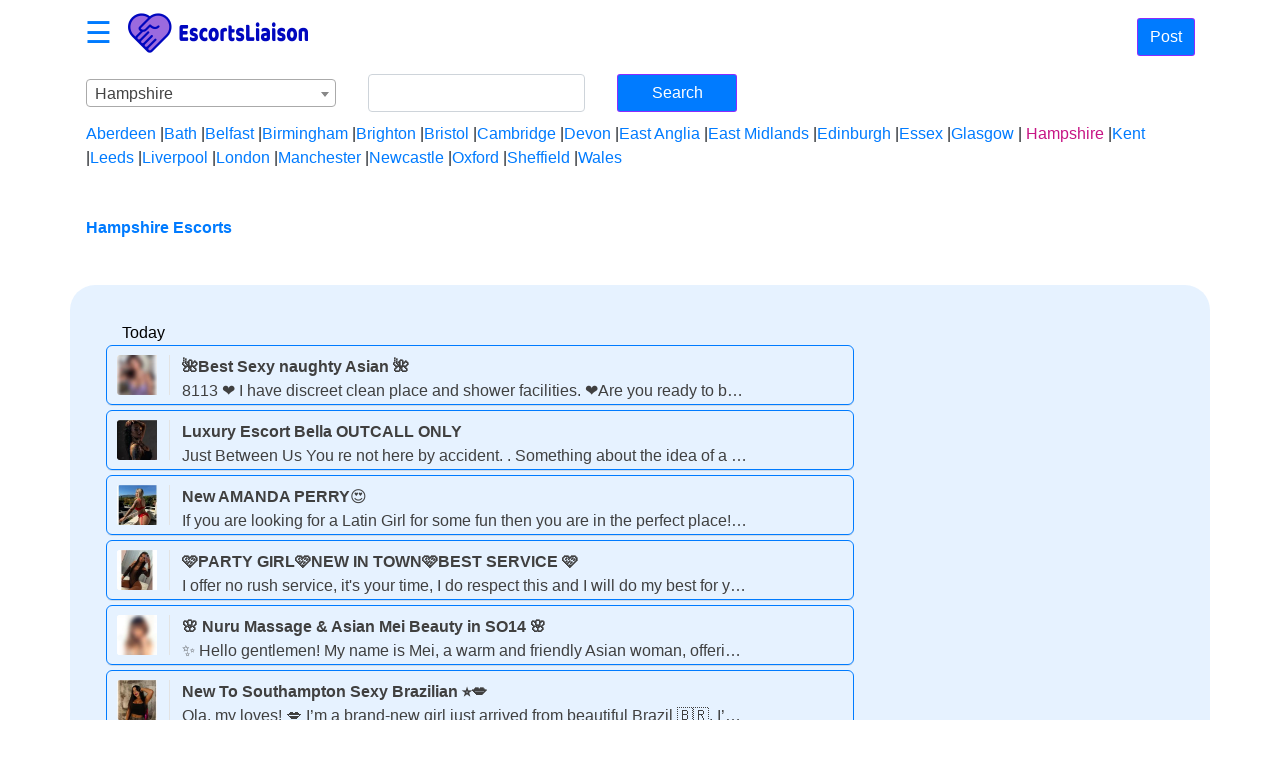

--- FILE ---
content_type: text/html;charset=UTF-8
request_url: https://uk.escortsliaison.com/hampshire
body_size: 31339
content:
<!DOCTYPE html>
<html lang="en-US">
<head><head>
<meta http-equiv="Content-Type" content="text/html; charset=UTF-8">
<meta http-equiv="X-UA-Compatible" content="IE=edge">
<meta name="viewport"
	content="width=device-width, initial-scale=1, maximum-scale=2">
	

<title>Hampshire escorts - Female escorts in United Kingdom - EscortsLiaison</title>
<meta name="description"
	content="Search for Hampshire escorts, Female escorts in United Kingdom on EscortsLiaison, find the best incall and outcall escorts with photos, videos in Hampshire today!">
	
<link rel="stylesheet" type="text/css" 
	href="//static.EscortsLiaison.com/resources/css/bootstrap.min.css" />
<link rel="stylesheet" type="text/css" 
	href="//static.EscortsLiaison.com/resources/css/common.css" />
<link rel="stylesheet" type="text/css"
	href="//static.EscortsLiaison.com/resources/css/custom/escortsliaison/customised_all.css"
		/>	
<link rel="shortcut icon" type="image/x-icon" href="//img.EscortsLiaison.com/resources/img/escortsliaison.ico" />
<link rel="canonical" href="https://uk.escortsliaison.com/hampshire" />
<script type="de77e8b553af8d33be1bd850-text/javascript" src="//static.EscortsLiaison.com/resources/js/popper.min.js"></script>	
<script type="de77e8b553af8d33be1bd850-text/javascript" src="//static.EscortsLiaison.com/resources/js/jquery-3.3.1.min.js"></script>
	<script type="de77e8b553af8d33be1bd850-text/javascript" src="//static.EscortsLiaison.com/resources/js/bootstrap.min.js"></script>		
<script type="de77e8b553af8d33be1bd850-text/javascript" src="//static.EscortsLiaison.com/resources/js/js.cookie-2.2.1.min.js"></script>

	
</head></head>
<body>
	<div>
		<header class="header header-home">
			<div class="container-fluid">
				<div class="row align-items-center">
					<div class="col">
						<button class="sidebar-button" onclick="if (!window.__cfRLUnblockHandlers) return false; showSidebar()" data-cf-modified-de77e8b553af8d33be1bd850-="">☰</button>
						<a class="logo-link mx-1" href="//www.escortsliaison.com/centre/home" onclick="if (!window.__cfRLUnblockHandlers) return false; pickRegion();" data-cf-modified-de77e8b553af8d33be1bd850-=""> <img
							class="logo" src="//img.EscortsLiaison.com/resources/img/escortsliaison/logo.png" alt="${siteName}">
						</a>																												
						<a class="btn btn-primary mt-2 float-right" href="//www.escortsliaison.com/manage/ad/market">Post</a>
						
						
					</div>
				</div>
			</div>
		</header>
		<div class="sidebar-shadow" onclick="if (!window.__cfRLUnblockHandlers) return false; hideSidebar()" data-cf-modified-de77e8b553af8d33be1bd850-=""></div>
		<aside class="sidebar">
			<section class="m-3">
				<a class="btn btn-primary btn-block font-weight-bold"
					href="//www.escortsliaison.com/manage/ad/market">Post Ad</a>
			</section>
			<section class="my-3">
				<ul class="list-group sidebar-links">
					<li class="list-group-item font-weight-bold text-center">
						<a href="//www.escortsliaison.com/centre/home" onclick="if (!window.__cfRLUnblockHandlers) return false; pickRegion();" data-cf-modified-de77e8b553af8d33be1bd850-="">
								<span>Home</span>
						</a>
												
					</li>
					<li class="list-group-item font-weight-bold text-center">
						
						<a
							href="//www.escortsliaison.com/centre/login">
								<span>Login</span>
						</a>						
					</li>
					<li class="list-group-item font-weight-bold text-center">
						
						<a
							href="//www.escortsliaison.com/centre/registrations">
								<span>Sign Up</span>
						</a>						
					</li>
					<li class="list-group-item font-weight-bold text-center">
						
						<a
							href="//www.escortsliaison.com/blog">
								<span>Blog</span>
						</a>						
					</li>
				</ul>
			</section>
			<section class="my-3">
				<h5 class="sidebar-title text-center">Nearby Cities</h5>
				<ul class="list-group sidebar-links">
					<li class="list-group-item font-weight-bold text-center">
					<a  style="color:#007bff"
						href="/ukaberdeen">Aberdeen</a> 					
					</li>
					<li class="list-group-item font-weight-bold text-center">
					<a  style="color:#007bff"
						href="/bath">Bath</a> 					
					</li>
					<li class="list-group-item font-weight-bold text-center">
					<a  style="color:#007bff"
						href="/belfast">Belfast</a> 					
					</li>
					<li class="list-group-item font-weight-bold text-center">
					<a  style="color:#007bff"
						href="/ukbirmingham">Birmingham</a> 					
					</li>
					<li class="list-group-item font-weight-bold text-center">
					<a  style="color:#007bff"
						href="/brighton">Brighton</a> 					
					</li>
					<li class="list-group-item font-weight-bold text-center">
					<a  style="color:#007bff"
						href="/ukbristol">Bristol</a> 					
					</li>
					<li class="list-group-item font-weight-bold text-center">
					<a  style="color:#007bff"
						href="/cambridge">Cambridge</a> 					
					</li>
					<li class="list-group-item font-weight-bold text-center">
					<a  style="color:#007bff"
						href="/devon">Devon</a> 					
					</li>
					<li class="list-group-item font-weight-bold text-center">
					<a  style="color:#007bff"
						href="/eastanglia">East Anglia</a> 					
					</li>
					<li class="list-group-item font-weight-bold text-center">
					<a  style="color:#007bff"
						href="/eastmidlands">East Midlands</a> 					
					</li>
					<li class="list-group-item font-weight-bold text-center">
					<a  style="color:#007bff"
						href="/edinburgh">Edinburgh</a> 					
					</li>
					<li class="list-group-item font-weight-bold text-center">
					<a  style="color:#007bff"
						href="/essex">Essex</a> 					
					</li>
					<li class="list-group-item font-weight-bold text-center">
					<a  style="color:#007bff"
						href="/glasgow">Glasgow</a> 					
					</li>
					<li class="list-group-item font-weight-bold text-center">
					<a  style="color:#c71585"
						href="/hampshire">Hampshire</a> 					
					</li>
					<li class="list-group-item font-weight-bold text-center">
					<a  style="color:#007bff"
						href="/kent">Kent</a> 					
					</li>
					<li class="list-group-item font-weight-bold text-center">
					<a  style="color:#007bff"
						href="/leeds">Leeds</a> 					
					</li>
					<li class="list-group-item font-weight-bold text-center">
					<a  style="color:#007bff"
						href="/liverpool">Liverpool</a> 					
					</li>
					<li class="list-group-item font-weight-bold text-center">
					<a  style="color:#007bff"
						href="/london">London</a> 					
					</li>
					<li class="list-group-item font-weight-bold text-center">
					<a  style="color:#007bff"
						href="/manchester">Manchester</a> 					
					</li>
					<li class="list-group-item font-weight-bold text-center">
					<a  style="color:#007bff"
						href="/uknewcastle">Newcastle</a> 					
					</li>
					<li class="list-group-item font-weight-bold text-center">
					<a  style="color:#007bff"
						href="/oxford">Oxford</a> 					
					</li>
					<li class="list-group-item font-weight-bold text-center">
					<a  style="color:#007bff"
						href="/sheffield">Sheffield</a> 					
					</li>
					<li class="list-group-item font-weight-bold text-center">
					<a  style="color:#007bff"
						href="/wales">Wales</a> 					
					</li>
				</ul>
			</section>
		</aside>
		<script type="de77e8b553af8d33be1bd850-text/javascript">
			function toggleSidebar() {
				$('.sidebar').toggleClass('show')
				$('.sidebar-shadow').toggleClass('show')
			}
			function showSidebar() {
				$('.sidebar').addClass('show')
				$('.sidebar-shadow').addClass('show')
			}
			function hideSidebar() {
				$('.sidebar').removeClass('show')
				$('.sidebar-shadow').removeClass('show')
			}
		</script>					  			
	</div>
	<link rel="stylesheet" type="text/css"
		href="//static.EscortsLiaison.com/resources/css/ad-list.css" />
	<link rel="stylesheet" type="text/css"
		href="//static.EscortsLiaison.com/resources/css/home.css" />
    <link rel="stylesheet" type="text/css"
		href="//static.EscortsLiaison.com/resources/css/ad-list-extra.css" />		

	<form class="form-inline">
		<div class="form-grop mx-3 mt-2 dropdownWrap">
			<div id="dropDownList">
				<span class="dropdown">Hampshire</span> <span
					class="icon"> <b class="presentation"></b>
				</span>
			</div>
			<div id="accordion">
				<div class="topItem">

					<a id="headingus" class=""> <span
						data-toggle="collapse" data-target="#collapseus" aria-expanded="true"
						aria-controls="#collapseus" class="country">United States</span>
					</a>

					<div id="collapseus" class="collapse stateList"
						aria-labelledby="headingus"
						data-parent="#accordion">

						<ul class="p-0">
							<li><a
								id="sheadingalabama" class=""> <span
									data-toggle="collapse" data-target="#scollapsealabama"
									aria-expanded="true"
									aria-controls="#scollapsealabama"
									class="country">Alabama</span>
							</a>

								<div id="scollapsealabama"
									class="collapse stateList"
									aria-labelledby="sheadingalabama">
									<ul class="p-0">
										<li>
											
											<a  href="//us.escortsliaison.com/auburn">
											    	<span class="state">Auburn</span>
											</a>											
										</li>
										<li>
											
											<a  href="//us.escortsliaison.com/birmingham">
											    	<span class="state">Birmingham</span>
											</a>											
										</li>
										<li>
											
											<a  href="//us.escortsliaison.com/dothan">
											    	<span class="state">Dothan</span>
											</a>											
										</li>
										<li>
											
											<a  href="//us.escortsliaison.com/gadsden">
											    	<span class="state">Gadsden</span>
											</a>											
										</li>
										<li>
											
											<a  href="//us.escortsliaison.com/huntsville">
											    	<span class="state">Huntsville</span>
											</a>											
										</li>
										<li>
											
											<a  href="//us.escortsliaison.com/mobile">
											    	<span class="state">Mobile</span>
											</a>											
										</li>
										<li>
											
											<a  href="//us.escortsliaison.com/montgomery">
											    	<span class="state">Montgomery</span>
											</a>											
										</li>
										<li>
											
											<a  href="//us.escortsliaison.com/muscleshoals">
											    	<span class="state">Muscle Shoals</span>
											</a>											
										</li>
										<li>
											
											<a  href="//us.escortsliaison.com/tuscaloosa">
											    	<span class="state">Tuscaloosa</span>
											</a>											
										</li>
									</ul>
								</div></li>
							<li><a
								id="sheadingalaska" class=""> <span
									data-toggle="collapse" data-target="#scollapsealaska"
									aria-expanded="true"
									aria-controls="#scollapsealaska"
									class="country">Alaska</span>
							</a>

								<div id="scollapsealaska"
									class="collapse stateList"
									aria-labelledby="sheadingalaska">
									<ul class="p-0">
										<li>
											
											<a  href="//us.escortsliaison.com/anchorage">
											    	<span class="state">Anchorage</span>
											</a>											
										</li>
										<li>
											
											<a  href="//us.escortsliaison.com/fairbanks">
											    	<span class="state">Fairbanks</span>
											</a>											
										</li>
										<li>
											
											<a  href="//us.escortsliaison.com/juneau">
											    	<span class="state">Juneau</span>
											</a>											
										</li>
										<li>
											
											<a  href="//us.escortsliaison.com/kenaipeninsula">
											    	<span class="state">Kenai Peninsula</span>
											</a>											
										</li>
									</ul>
								</div></li>
							<li><a
								id="sheadingarizona" class=""> <span
									data-toggle="collapse" data-target="#scollapsearizona"
									aria-expanded="true"
									aria-controls="#scollapsearizona"
									class="country">Arizona</span>
							</a>

								<div id="scollapsearizona"
									class="collapse stateList"
									aria-labelledby="sheadingarizona">
									<ul class="p-0">
										<li>
											
											<a  href="//us.escortsliaison.com/flagstaff-sedona">
											    	<span class="state">Flagstaff / Sedona</span>
											</a>											
										</li>
										<li>
											
											<a  href="//us.escortsliaison.com/mohavecounty">
											    	<span class="state">Mohave County</span>
											</a>											
										</li>
										<li>
											
											<a  href="//us.escortsliaison.com/phoenix">
											    	<span class="state">Phoenix</span>
											</a>											
										</li>
										<li>
											
											<a  href="//us.escortsliaison.com/prescott">
											    	<span class="state">Prescott</span>
											</a>											
										</li>
										<li>
											
											<a  href="//us.escortsliaison.com/showlow">
											    	<span class="state">Show Low</span>
											</a>											
										</li>
										<li>
											
											<a  href="//us.escortsliaison.com/sierravista">
											    	<span class="state">Sierra Vista</span>
											</a>											
										</li>
										<li>
											
											<a  href="//us.escortsliaison.com/tucson">
											    	<span class="state">Tucson</span>
											</a>											
										</li>
										<li>
											
											<a  href="//us.escortsliaison.com/yuma">
											    	<span class="state">Yuma</span>
											</a>											
										</li>
									</ul>
								</div></li>
							<li><a
								id="sheadingarkansas" class=""> <span
									data-toggle="collapse" data-target="#scollapsearkansas"
									aria-expanded="true"
									aria-controls="#scollapsearkansas"
									class="country">Arkansas</span>
							</a>

								<div id="scollapsearkansas"
									class="collapse stateList"
									aria-labelledby="sheadingarkansas">
									<ul class="p-0">
										<li>
											
											<a  href="//us.escortsliaison.com/fortsmith">
											    	<span class="state">Fort Smith</span>
											</a>											
										</li>
										<li>
											
											<a  href="//us.escortsliaison.com/jonesboro">
											    	<span class="state">Jonesboro</span>
											</a>											
										</li>
										<li>
											
											<a  href="//us.escortsliaison.com/littlerock">
											    	<span class="state">Little Rock</span>
											</a>											
										</li>
									</ul>
								</div></li>
							<li><a
								id="sheadingcalifornia" class=""> <span
									data-toggle="collapse" data-target="#scollapsecalifornia"
									aria-expanded="true"
									aria-controls="#scollapsecalifornia"
									class="country">California</span>
							</a>

								<div id="scollapsecalifornia"
									class="collapse stateList"
									aria-labelledby="sheadingcalifornia">
									<ul class="p-0">
										<li>
											
											<a  href="//us.escortsliaison.com/bakersfield">
											    	<span class="state">Bakersfield</span>
											</a>											
										</li>
										<li>
											
											<a  href="//us.escortsliaison.com/chico">
											    	<span class="state">Chico</span>
											</a>											
										</li>
										<li>
											
											<a  href="//us.escortsliaison.com/fresno">
											    	<span class="state">Fresno</span>
											</a>											
										</li>
										<li>
											
											<a  href="//us.escortsliaison.com/humboldtcounty">
											    	<span class="state">Humboldt County</span>
											</a>											
										</li>
										<li>
											
											<a  href="//us.escortsliaison.com/imperialcounty">
											    	<span class="state">Imperial County</span>
											</a>											
										</li>
										<li>
											
											<a  href="//us.escortsliaison.com/inlandempire">
											    	<span class="state">Inland Empire</span>
											</a>											
										</li>
										<li>
											
											<a  href="//us.escortsliaison.com/longbeach">
											    	<span class="state">Long Beach</span>
											</a>											
										</li>
										<li>
											
											<a  href="//us.escortsliaison.com/losangeles">
											    	<span class="state">Los Angeles</span>
											</a>											
										</li>
										<li>
											
											<a  href="//us.escortsliaison.com/mendocino">
											    	<span class="state">Mendocino</span>
											</a>											
										</li>
										<li>
											
											<a  href="//us.escortsliaison.com/merced">
											    	<span class="state">Merced</span>
											</a>											
										</li>
										<li>
											
											<a  href="//us.escortsliaison.com/modesto">
											    	<span class="state">Modesto</span>
											</a>											
										</li>
										<li>
											
											<a  href="//us.escortsliaison.com/monterey">
											    	<span class="state">Monterey</span>
											</a>											
										</li>
										<li>
											
											<a  href="//us.escortsliaison.com/oakland-eastbay">
											    	<span class="state">Oakland / East Bay</span>
											</a>											
										</li>
										<li>
											
											<a  href="//us.escortsliaison.com/orangecounty">
											    	<span class="state">Orange County</span>
											</a>											
										</li>
										<li>
											
											<a  href="//us.escortsliaison.com/palmsprings">
											    	<span class="state">Palm Springs</span>
											</a>											
										</li>
										<li>
											
											<a  href="//us.escortsliaison.com/palmdale-lancaster">
											    	<span class="state">Palmdale / Lancaster</span>
											</a>											
										</li>
										<li>
											
											<a  href="//us.escortsliaison.com/redding">
											    	<span class="state">Redding</span>
											</a>											
										</li>
										<li>
											
											<a  href="//us.escortsliaison.com/sacramento">
											    	<span class="state">Sacramento</span>
											</a>											
										</li>
										<li>
											
											<a  href="//us.escortsliaison.com/sandiego">
											    	<span class="state">San Diego</span>
											</a>											
										</li>
										<li>
											
											<a  href="//us.escortsliaison.com/sanfernandovalley">
											    	<span class="state">San Fernando Valley</span>
											</a>											
										</li>
										<li>
											
											<a  href="//us.escortsliaison.com/sanfrancisco">
											    	<span class="state">San Francisco</span>
											</a>											
										</li>
										<li>
											
											<a  href="//us.escortsliaison.com/sangabrielvalley">
											    	<span class="state">San Gabriel Valley</span>
											</a>											
										</li>
										<li>
											
											<a  href="//us.escortsliaison.com/sanjose">
											    	<span class="state">San Jose</span>
											</a>											
										</li>
										<li>
											
											<a  href="//us.escortsliaison.com/sanluisobispo">
											    	<span class="state">San Luis Obispo</span>
											</a>											
										</li>
										<li>
											
											<a  href="//us.escortsliaison.com/sanmateo">
											    	<span class="state">San Mateo</span>
											</a>											
										</li>
										<li>
											
											<a  href="//us.escortsliaison.com/santabarbara">
											    	<span class="state">Santa Barbara</span>
											</a>											
										</li>
										<li>
											
											<a  href="//us.escortsliaison.com/santacruz">
											    	<span class="state">Santa Cruz</span>
											</a>											
										</li>
										<li>
											
											<a  href="//us.escortsliaison.com/santamaria">
											    	<span class="state">Santa Maria</span>
											</a>											
										</li>
										<li>
											
											<a  href="//us.escortsliaison.com/santarosa-northbay">
											    	<span class="state">Santa Rosa/Northbay</span>
											</a>											
										</li>
										<li>
											
											<a  href="//us.escortsliaison.com/siskiyou">
											    	<span class="state">Siskiyou</span>
											</a>											
										</li>
										<li>
											
											<a  href="//us.escortsliaison.com/stockton">
											    	<span class="state">Stockton</span>
											</a>											
										</li>
										<li>
											
											<a  href="//us.escortsliaison.com/susanville">
											    	<span class="state">Susanville</span>
											</a>											
										</li>
										<li>
											
											<a  href="//us.escortsliaison.com/ventura">
											    	<span class="state">Ventura</span>
											</a>											
										</li>
										<li>
											
											<a  href="//us.escortsliaison.com/visalia">
											    	<span class="state">Visalia</span>
											</a>											
										</li>
									</ul>
								</div></li>
							<li><a
								id="sheadingcolorado" class=""> <span
									data-toggle="collapse" data-target="#scollapsecolorado"
									aria-expanded="true"
									aria-controls="#scollapsecolorado"
									class="country">Colorado</span>
							</a>

								<div id="scollapsecolorado"
									class="collapse stateList"
									aria-labelledby="sheadingcolorado">
									<ul class="p-0">
										<li>
											
											<a  href="//us.escortsliaison.com/boulder">
											    	<span class="state">Boulder</span>
											</a>											
										</li>
										<li>
											
											<a  href="//us.escortsliaison.com/coloradosprings">
											    	<span class="state">Colorado Springs</span>
											</a>											
										</li>
										<li>
											
											<a  href="//us.escortsliaison.com/denver">
											    	<span class="state">Denver</span>
											</a>											
										</li>
										<li>
											
											<a  href="//us.escortsliaison.com/fortcollins">
											    	<span class="state">Fort Collins</span>
											</a>											
										</li>
										<li>
											
											<a  href="//us.escortsliaison.com/pueblo">
											    	<span class="state">Pueblo</span>
											</a>											
										</li>
										<li>
											
											<a  href="//us.escortsliaison.com/rockies">
											    	<span class="state">Rockies</span>
											</a>											
										</li>
										<li>
											
											<a  href="//us.escortsliaison.com/grandjunction">
											    	<span class="state">Grand Junction</span>
											</a>											
										</li>
									</ul>
								</div></li>
							<li><a
								id="sheadingconnecticut" class=""> <span
									data-toggle="collapse" data-target="#scollapseconnecticut"
									aria-expanded="true"
									aria-controls="#scollapseconnecticut"
									class="country">Connecticut</span>
							</a>

								<div id="scollapseconnecticut"
									class="collapse stateList"
									aria-labelledby="sheadingconnecticut">
									<ul class="p-0">
										<li>
											
											<a  href="//us.escortsliaison.com/bridgeport">
											    	<span class="state">Bridgeport</span>
											</a>											
										</li>
										<li>
											
											<a  href="//us.escortsliaison.com/hartford">
											    	<span class="state">Hartford</span>
											</a>											
										</li>
										<li>
											
											<a  href="//us.escortsliaison.com/newhaven">
											    	<span class="state">New Haven</span>
											</a>											
										</li>
										<li>
											
											<a  href="//us.escortsliaison.com/norwich">
											    	<span class="state">Norwich</span>
											</a>											
										</li>
										<li>
											
											<a  href="//us.escortsliaison.com/torrington">
											    	<span class="state">Torrington</span>
											</a>											
										</li>
									</ul>
								</div></li>
							<li><a
								id="sheadingdelaware" class=""> <span
									data-toggle="collapse" data-target="#scollapsedelaware"
									aria-expanded="true"
									aria-controls="#scollapsedelaware"
									class="country">Delaware</span>
							</a>

								<div id="scollapsedelaware"
									class="collapse stateList"
									aria-labelledby="sheadingdelaware">
									<ul class="p-0">
										<li>
											
											<a  href="//us.escortsliaison.com/delaware">
											    	<span class="state">Delaware</span>
											</a>											
										</li>
									</ul>
								</div></li>
							<li><a
								id="sheadingdistrictofcolumbia" class=""> <span
									data-toggle="collapse" data-target="#scollapsedistrictofcolumbia"
									aria-expanded="true"
									aria-controls="#scollapsedistrictofcolumbia"
									class="country">District of Columbia</span>
							</a>

								<div id="scollapsedistrictofcolumbia"
									class="collapse stateList"
									aria-labelledby="sheadingdistrictofcolumbia">
									<ul class="p-0">
										<li>
											
											<a  href="//us.escortsliaison.com/bowie">
											    	<span class="state">Bowie</span>
											</a>											
										</li>
										<li>
											
											<a  href="//us.escortsliaison.com/centreville">
											    	<span class="state">Centreville</span>
											</a>											
										</li>
										<li>
											
											<a  href="//us.escortsliaison.com/washingtondc">
											    	<span class="state">Washington DC</span>
											</a>											
										</li>
									</ul>
								</div></li>
							<li><a
								id="sheadingflorida" class=""> <span
									data-toggle="collapse" data-target="#scollapseflorida"
									aria-expanded="true"
									aria-controls="#scollapseflorida"
									class="country">Florida</span>
							</a>

								<div id="scollapseflorida"
									class="collapse stateList"
									aria-labelledby="sheadingflorida">
									<ul class="p-0">
										<li>
											
											<a  href="//us.escortsliaison.com/daytona">
											    	<span class="state">Daytona</span>
											</a>											
										</li>
										<li>
											
											<a  href="//us.escortsliaison.com/fortlauderdale">
											    	<span class="state">Fort Lauderdale</span>
											</a>											
										</li>
										<li>
											
											<a  href="//us.escortsliaison.com/fortmyers">
											    	<span class="state">Fort Myers</span>
											</a>											
										</li>
										<li>
											
											<a  href="//us.escortsliaison.com/gainesville">
											    	<span class="state">Gainesville</span>
											</a>											
										</li>
										<li>
											
											<a  href="//us.escortsliaison.com/jacksonville">
											    	<span class="state">Jacksonville</span>
											</a>											
										</li>
										<li>
											
											<a  href="//us.escortsliaison.com/keys">
											    	<span class="state">Keys</span>
											</a>											
										</li>
										<li>
											
											<a  href="//us.escortsliaison.com/lakeland">
											    	<span class="state">Lakeland</span>
											</a>											
										</li>
										<li>
											
											<a  href="//us.escortsliaison.com/miami">
											    	<span class="state">Miami</span>
											</a>											
										</li>
										<li>
											
											<a  href="//us.escortsliaison.com/ocala">
											    	<span class="state">Ocala</span>
											</a>											
										</li>
										<li>
											
											<a  href="//us.escortsliaison.com/okaloosa">
											    	<span class="state">Okaloosa</span>
											</a>											
										</li>
										<li>
											
											<a  href="//us.escortsliaison.com/orlando">
											    	<span class="state">Orlando</span>
											</a>											
										</li>
										<li>
											
											<a  href="//us.escortsliaison.com/palmbay">
											    	<span class="state">Palm Bay</span>
											</a>											
										</li>
										<li>
											
											<a  href="//us.escortsliaison.com/panamacity">
											    	<span class="state">Panama City</span>
											</a>											
										</li>
										<li>
											
											<a  href="//us.escortsliaison.com/pensacola">
											    	<span class="state">Pensacola</span>
											</a>											
										</li>
										<li>
											
											<a  href="//us.escortsliaison.com/sarasota-bradenton">
											    	<span class="state">Sarasota / Bradenton</span>
											</a>											
										</li>
										<li>
											
											<a  href="//us.escortsliaison.com/spacecoast">
											    	<span class="state">Space Coast</span>
											</a>											
										</li>
										<li>
											
											<a  href="//us.escortsliaison.com/staugustine">
											    	<span class="state">St. Augustine</span>
											</a>											
										</li>
										<li>
											
											<a  href="//us.escortsliaison.com/tallahassee">
											    	<span class="state">Tallahassee</span>
											</a>											
										</li>
										<li>
											
											<a  href="//us.escortsliaison.com/tampa">
											    	<span class="state">Tampa</span>
											</a>											
										</li>
										<li>
											
											<a  href="//us.escortsliaison.com/treasurecoast">
											    	<span class="state">Treasure Coast</span>
											</a>											
										</li>
										<li>
											
											<a  href="//us.escortsliaison.com/westpalmbeach">
											    	<span class="state">West Palm Beach</span>
											</a>											
										</li>
									</ul>
								</div></li>
							<li><a
								id="sheadinggeorgia" class=""> <span
									data-toggle="collapse" data-target="#scollapsegeorgia"
									aria-expanded="true"
									aria-controls="#scollapsegeorgia"
									class="country">Georgia</span>
							</a>

								<div id="scollapsegeorgia"
									class="collapse stateList"
									aria-labelledby="sheadinggeorgia">
									<ul class="p-0">
										<li>
											
											<a  href="//us.escortsliaison.com/athens">
											    	<span class="state">Athens</span>
											</a>											
										</li>
										<li>
											
											<a  href="//us.escortsliaison.com/atlanta">
											    	<span class="state">Atlanta</span>
											</a>											
										</li>
										<li>
											
											<a  href="//us.escortsliaison.com/augusta">
											    	<span class="state">Augusta</span>
											</a>											
										</li>
										<li>
											
											<a  href="//us.escortsliaison.com/brunswick">
											    	<span class="state">Brunswick</span>
											</a>											
										</li>
										<li>
											
											<a  href="//us.escortsliaison.com/macon">
											    	<span class="state">Macon</span>
											</a>											
										</li>
										<li>
											
											<a  href="//us.escortsliaison.com/rome">
											    	<span class="state">Rome</span>
											</a>											
										</li>
										<li>
											
											<a  href="//us.escortsliaison.com/savannah">
											    	<span class="state">Savannah</span>
											</a>											
										</li>
										<li>
											
											<a  href="//us.escortsliaison.com/statesboro">
											    	<span class="state">Statesboro</span>
											</a>											
										</li>
										<li>
											
											<a  href="//us.escortsliaison.com/valdosta">
											    	<span class="state">Valdosta</span>
											</a>											
										</li>
									</ul>
								</div></li>
							<li><a
								id="sheadinghawaii" class=""> <span
									data-toggle="collapse" data-target="#scollapsehawaii"
									aria-expanded="true"
									aria-controls="#scollapsehawaii"
									class="country">Hawaii</span>
							</a>

								<div id="scollapsehawaii"
									class="collapse stateList"
									aria-labelledby="sheadinghawaii">
									<ul class="p-0">
										<li>
											
											<a  href="//us.escortsliaison.com/bigisland">
											    	<span class="state">Big Island</span>
											</a>											
										</li>
										<li>
											
											<a  href="//us.escortsliaison.com/honolulu">
											    	<span class="state">Honolulu</span>
											</a>											
										</li>
										<li>
											
											<a  href="//us.escortsliaison.com/kauai">
											    	<span class="state">Kauai</span>
											</a>											
										</li>
										<li>
											
											<a  href="//us.escortsliaison.com/maui">
											    	<span class="state">Maui</span>
											</a>											
										</li>
									</ul>
								</div></li>
							<li><a
								id="sheadingidaho" class=""> <span
									data-toggle="collapse" data-target="#scollapseidaho"
									aria-expanded="true"
									aria-controls="#scollapseidaho"
									class="country">Idaho</span>
							</a>

								<div id="scollapseidaho"
									class="collapse stateList"
									aria-labelledby="sheadingidaho">
									<ul class="p-0">
										<li>
											
											<a  href="//us.escortsliaison.com/boise">
											    	<span class="state">Boise</span>
											</a>											
										</li>
										<li>
											
											<a  href="//us.escortsliaison.com/idahofalls">
											    	<span class="state">Idaho Falls</span>
											</a>											
										</li>
										<li>
											
											<a  href="//us.escortsliaison.com/lewiston">
											    	<span class="state">Lewiston</span>
											</a>											
										</li>
										<li>
											
											<a  href="//us.escortsliaison.com/twinfalls">
											    	<span class="state">Twin Falls</span>
											</a>											
										</li>
									</ul>
								</div></li>
							<li><a
								id="sheadingillinois" class=""> <span
									data-toggle="collapse" data-target="#scollapseillinois"
									aria-expanded="true"
									aria-controls="#scollapseillinois"
									class="country">Illinois</span>
							</a>

								<div id="scollapseillinois"
									class="collapse stateList"
									aria-labelledby="sheadingillinois">
									<ul class="p-0">
										<li>
											
											<a  href="//us.escortsliaison.com/carbondale">
											    	<span class="state">Carbondale</span>
											</a>											
										</li>
										<li>
											
											<a  href="//us.escortsliaison.com/chambana">
											    	<span class="state">Chambana</span>
											</a>											
										</li>
										<li>
											
											<a  href="//us.escortsliaison.com/chicago">
											    	<span class="state">Chicago</span>
											</a>											
										</li>
										<li>
											
											<a  href="//us.escortsliaison.com/decatur">
											    	<span class="state">Decatur</span>
											</a>											
										</li>
										<li>
											
											<a  href="//us.escortsliaison.com/galesburg">
											    	<span class="state">Galesburg</span>
											</a>											
										</li>
										<li>
											
											<a  href="//us.escortsliaison.com/lasallecounty">
											    	<span class="state">La Salle County</span>
											</a>											
										</li>
										<li>
											
											<a  href="//us.escortsliaison.com/mattoon">
											    	<span class="state">Mattoon</span>
											</a>											
										</li>
										<li>
											
											<a  href="//us.escortsliaison.com/peoria">
											    	<span class="state">Peoria</span>
											</a>											
										</li>
										<li>
											
											<a  href="//us.escortsliaison.com/rockford">
											    	<span class="state">Rockford</span>
											</a>											
										</li>
									</ul>
								</div></li>
							<li><a
								id="sheadingindiana" class=""> <span
									data-toggle="collapse" data-target="#scollapseindiana"
									aria-expanded="true"
									aria-controls="#scollapseindiana"
									class="country">Indiana</span>
							</a>

								<div id="scollapseindiana"
									class="collapse stateList"
									aria-labelledby="sheadingindiana">
									<ul class="p-0">
										<li>
											
											<a  href="//us.escortsliaison.com/bloomington">
											    	<span class="state">Bloomington</span>
											</a>											
										</li>
										<li>
											
											<a  href="//us.escortsliaison.com/evansville">
											    	<span class="state">Evansville</span>
											</a>											
										</li>
										<li>
											
											<a  href="//us.escortsliaison.com/ftwayne">
											    	<span class="state">Ft Wayne</span>
											</a>											
										</li>
										<li>
											
											<a  href="//us.escortsliaison.com/indianapolis">
											    	<span class="state">Indianapolis</span>
											</a>											
										</li>
										<li>
											
											<a  href="//us.escortsliaison.com/kokomo">
											    	<span class="state">Kokomo</span>
											</a>											
										</li>
										<li>
											
											<a  href="//us.escortsliaison.com/muncie">
											    	<span class="state">Muncie</span>
											</a>											
										</li>
										<li>
											
											<a  href="//us.escortsliaison.com/southbend">
											    	<span class="state">South Bend</span>
											</a>											
										</li>
										<li>
											
											<a  href="//us.escortsliaison.com/terrehaute">
											    	<span class="state">Terre Haute</span>
											</a>											
										</li>
									</ul>
								</div></li>
							<li><a
								id="sheadingiowa" class=""> <span
									data-toggle="collapse" data-target="#scollapseiowa"
									aria-expanded="true"
									aria-controls="#scollapseiowa"
									class="country">Iowa</span>
							</a>

								<div id="scollapseiowa"
									class="collapse stateList"
									aria-labelledby="sheadingiowa">
									<ul class="p-0">
										<li>
											
											<a  href="//us.escortsliaison.com/ames">
											    	<span class="state">Ames</span>
											</a>											
										</li>
										<li>
											
											<a  href="//us.escortsliaison.com/cedarrapids">
											    	<span class="state">Cedar Rapids</span>
											</a>											
										</li>
										<li>
											
											<a  href="//us.escortsliaison.com/davenport">
											    	<span class="state">Davenport</span>
											</a>											
										</li>
										<li>
											
											<a  href="//us.escortsliaison.com/desmoines">
											    	<span class="state">Des moines</span>
											</a>											
										</li>
										<li>
											
											<a  href="//us.escortsliaison.com/dubuque">
											    	<span class="state">Dubuque</span>
											</a>											
										</li>
										<li>
											
											<a  href="//us.escortsliaison.com/fortdodge">
											    	<span class="state">Fort Dodge</span>
											</a>											
										</li>
										<li>
											
											<a  href="//us.escortsliaison.com/iowacity">
											    	<span class="state">Iowa City</span>
											</a>											
										</li>
										<li>
											
											<a  href="//us.escortsliaison.com/masoncity">
											    	<span class="state">Mason City</span>
											</a>											
										</li>
										<li>
											
											<a  href="//us.escortsliaison.com/quadcities">
											    	<span class="state">Quad Cities</span>
											</a>											
										</li>
										<li>
											
											<a  href="//us.escortsliaison.com/siouxcity">
											    	<span class="state">Sioux City</span>
											</a>											
										</li>
										<li>
											
											<a  href="//us.escortsliaison.com/waterloo">
											    	<span class="state">Waterloo</span>
											</a>											
										</li>
									</ul>
								</div></li>
							<li><a
								id="sheadingkansas" class=""> <span
									data-toggle="collapse" data-target="#scollapsekansas"
									aria-expanded="true"
									aria-controls="#scollapsekansas"
									class="country">Kansas</span>
							</a>

								<div id="scollapsekansas"
									class="collapse stateList"
									aria-labelledby="sheadingkansas">
									<ul class="p-0">
										<li>
											
											<a  href="//us.escortsliaison.com/lawrence">
											    	<span class="state">Lawrence</span>
											</a>											
										</li>
										<li>
											
											<a  href="//us.escortsliaison.com/salina">
											    	<span class="state">Salina</span>
											</a>											
										</li>
										<li>
											
											<a  href="//us.escortsliaison.com/topeka">
											    	<span class="state">Topeka</span>
											</a>											
										</li>
										<li>
											
											<a  href="//us.escortsliaison.com/wichita">
											    	<span class="state">Wichita</span>
											</a>											
										</li>
									</ul>
								</div></li>
							<li><a
								id="sheadingkentucky" class=""> <span
									data-toggle="collapse" data-target="#scollapsekentucky"
									aria-expanded="true"
									aria-controls="#scollapsekentucky"
									class="country">Kentucky</span>
							</a>

								<div id="scollapsekentucky"
									class="collapse stateList"
									aria-labelledby="sheadingkentucky">
									<ul class="p-0">
										<li>
											
											<a  href="//us.escortsliaison.com/bowlinggreen">
											    	<span class="state">Bowling Green</span>
											</a>											
										</li>
										<li>
											
											<a  href="//us.escortsliaison.com/lexington">
											    	<span class="state">Lexington</span>
											</a>											
										</li>
										<li>
											
											<a  href="//us.escortsliaison.com/louisville">
											    	<span class="state">Louisville</span>
											</a>											
										</li>
										<li>
											
											<a  href="//us.escortsliaison.com/middlesboro">
											    	<span class="state">Middlesboro</span>
											</a>											
										</li>
										<li>
											
											<a  href="//us.escortsliaison.com/owensboro">
											    	<span class="state">Owensboro</span>
											</a>											
										</li>
										<li>
											
											<a  href="//us.escortsliaison.com/paducah">
											    	<span class="state">Paducah</span>
											</a>											
										</li>
									</ul>
								</div></li>
							<li><a
								id="sheadinglouisiana" class=""> <span
									data-toggle="collapse" data-target="#scollapselouisiana"
									aria-expanded="true"
									aria-controls="#scollapselouisiana"
									class="country">Louisiana</span>
							</a>

								<div id="scollapselouisiana"
									class="collapse stateList"
									aria-labelledby="sheadinglouisiana">
									<ul class="p-0">
										<li>
											
											<a  href="//us.escortsliaison.com/alexandria">
											    	<span class="state">Alexandria</span>
											</a>											
										</li>
										<li>
											
											<a  href="//us.escortsliaison.com/batonrouge">
											    	<span class="state">Baton Rouge</span>
											</a>											
										</li>
										<li>
											
											<a  href="//us.escortsliaison.com/houma">
											    	<span class="state">Houma</span>
											</a>											
										</li>
										<li>
											
											<a  href="//us.escortsliaison.com/lafayette">
											    	<span class="state">Lafayette</span>
											</a>											
										</li>
										<li>
											
											<a  href="//us.escortsliaison.com/lakecharles">
											    	<span class="state">Lake Charles</span>
											</a>											
										</li>
										<li>
											
											<a  href="//us.escortsliaison.com/neworleans">
											    	<span class="state">New Orleans</span>
											</a>											
										</li>
										<li>
											
											<a  href="//us.escortsliaison.com/shreveport">
											    	<span class="state">Shreveport</span>
											</a>											
										</li>
									</ul>
								</div></li>
							<li><a
								id="sheadingmaine" class=""> <span
									data-toggle="collapse" data-target="#scollapsemaine"
									aria-expanded="true"
									aria-controls="#scollapsemaine"
									class="country">Maine</span>
							</a>

								<div id="scollapsemaine"
									class="collapse stateList"
									aria-labelledby="sheadingmaine">
									<ul class="p-0">
										<li>
											
											<a  href="//us.escortsliaison.com/maine">
											    	<span class="state">Maine</span>
											</a>											
										</li>
									</ul>
								</div></li>
							<li><a
								id="sheadingmaryland" class=""> <span
									data-toggle="collapse" data-target="#scollapsemaryland"
									aria-expanded="true"
									aria-controls="#scollapsemaryland"
									class="country">Maryland</span>
							</a>

								<div id="scollapsemaryland"
									class="collapse stateList"
									aria-labelledby="sheadingmaryland">
									<ul class="p-0">
										<li>
											
											<a  href="//us.escortsliaison.com/annapolis">
											    	<span class="state">Annapolis</span>
											</a>											
										</li>
										<li>
											
											<a  href="//us.escortsliaison.com/baltimore">
											    	<span class="state">Baltimore</span>
											</a>											
										</li>
										<li>
											
											<a  href="//us.escortsliaison.com/cumberlandvalley">
											    	<span class="state">Cumberland Valley</span>
											</a>											
										</li>
										<li>
											
											<a  href="//us.escortsliaison.com/frederick">
											    	<span class="state">Frederick</span>
											</a>											
										</li>
										<li>
											
											<a  href="//us.escortsliaison.com/salisbury">
											    	<span class="state">Salisbury</span>
											</a>											
										</li>
										<li>
											
											<a  href="//us.escortsliaison.com/hagerstown">
											    	<span class="state">Hagerstown</span>
											</a>											
										</li>
									</ul>
								</div></li>
							<li><a
								id="sheadingmassachusetts" class=""> <span
									data-toggle="collapse" data-target="#scollapsemassachusetts"
									aria-expanded="true"
									aria-controls="#scollapsemassachusetts"
									class="country">Massachusetts</span>
							</a>

								<div id="scollapsemassachusetts"
									class="collapse stateList"
									aria-labelledby="sheadingmassachusetts">
									<ul class="p-0">
										<li>
											
											<a  href="//us.escortsliaison.com/boston">
											    	<span class="state">Boston</span>
											</a>											
										</li>
										<li>
											
											<a  href="//us.escortsliaison.com/brockton">
											    	<span class="state">Brockton</span>
											</a>											
										</li>
										<li>
											
											<a  href="//us.escortsliaison.com/capecod">
											    	<span class="state">Cape Cod</span>
											</a>											
										</li>
										<li>
											
											<a  href="//us.escortsliaison.com/lowell">
											    	<span class="state">Lowell</span>
											</a>											
										</li>
										<li>
											
											<a  href="//us.escortsliaison.com/newbedford">
											    	<span class="state">New Bedford</span>
											</a>											
										</li>
										<li>
											
											<a  href="//us.escortsliaison.com/worcester">
											    	<span class="state">Worcester</span>
											</a>											
										</li>
									</ul>
								</div></li>
							<li><a
								id="sheadingmichigan" class=""> <span
									data-toggle="collapse" data-target="#scollapsemichigan"
									aria-expanded="true"
									aria-controls="#scollapsemichigan"
									class="country">Michigan</span>
							</a>

								<div id="scollapsemichigan"
									class="collapse stateList"
									aria-labelledby="sheadingmichigan">
									<ul class="p-0">
										<li>
											
											<a  href="//us.escortsliaison.com/annarbor">
											    	<span class="state">Ann Arbor</span>
											</a>											
										</li>
										<li>
											
											<a  href="//us.escortsliaison.com/battlecreek">
											    	<span class="state">Battle Creek</span>
											</a>											
										</li>
										<li>
											
											<a  href="//us.escortsliaison.com/detroit">
											    	<span class="state">Detroit</span>
											</a>											
										</li>
										<li>
											
											<a  href="//us.escortsliaison.com/flint">
											    	<span class="state">Flint</span>
											</a>											
										</li>
										<li>
											
											<a  href="//us.escortsliaison.com/grandrapids">
											    	<span class="state">Grand Rapids</span>
											</a>											
										</li>
										<li>
											
											<a  href="//us.escortsliaison.com/holland">
											    	<span class="state">Holland</span>
											</a>											
										</li>
										<li>
											
											<a  href="//us.escortsliaison.com/kalamazoo">
											    	<span class="state">Kalamazoo</span>
											</a>											
										</li>
										<li>
											
											<a  href="//us.escortsliaison.com/lansing">
											    	<span class="state">Lansing</span>
											</a>											
										</li>
										<li>
											
											<a  href="//us.escortsliaison.com/marquette">
											    	<span class="state">Marquette</span>
											</a>											
										</li>
										<li>
											
											<a  href="//us.escortsliaison.com/midland">
											    	<span class="state">Midland</span>
											</a>											
										</li>
										<li>
											
											<a  href="//us.escortsliaison.com/monroe">
											    	<span class="state">Monroe</span>
											</a>											
										</li>
										<li>
											
											<a  href="//us.escortsliaison.com/muskegon">
											    	<span class="state">Muskegon</span>
											</a>											
										</li>
										<li>
											
											<a  href="//us.escortsliaison.com/niles">
											    	<span class="state">Niles</span>
											</a>											
										</li>
										<li>
											
											<a  href="//us.escortsliaison.com/porthuron">
											    	<span class="state">Port Huron</span>
											</a>											
										</li>
										<li>
											
											<a  href="//us.escortsliaison.com/saginaw">
											    	<span class="state">Saginaw</span>
											</a>											
										</li>
										<li>
											
											<a  href="//us.escortsliaison.com/traversecity">
											    	<span class="state">Traverse City</span>
											</a>											
										</li>
									</ul>
								</div></li>
							<li><a
								id="sheadingminnesota" class=""> <span
									data-toggle="collapse" data-target="#scollapseminnesota"
									aria-expanded="true"
									aria-controls="#scollapseminnesota"
									class="country">Minnesota</span>
							</a>

								<div id="scollapseminnesota"
									class="collapse stateList"
									aria-labelledby="sheadingminnesota">
									<ul class="p-0">
										<li>
											
											<a  href="//us.escortsliaison.com/bemidji">
											    	<span class="state">Bemidji</span>
											</a>											
										</li>
										<li>
											
											<a  href="//us.escortsliaison.com/brainerd">
											    	<span class="state">Brainerd</span>
											</a>											
										</li>
										<li>
											
											<a  href="//us.escortsliaison.com/duluth">
											    	<span class="state">Duluth</span>
											</a>											
										</li>
										<li>
											
											<a  href="//us.escortsliaison.com/mankato">
											    	<span class="state">Mankato</span>
											</a>											
										</li>
										<li>
											
											<a  href="//us.escortsliaison.com/minneapolis-stpaul">
											    	<span class="state">Minneapolis / St. Paul</span>
											</a>											
										</li>
										<li>
											
											<a  href="//us.escortsliaison.com/stcloud">
											    	<span class="state">St. Cloud</span>
											</a>											
										</li>
									</ul>
								</div></li>
							<li><a
								id="sheadingmississippi" class=""> <span
									data-toggle="collapse" data-target="#scollapsemississippi"
									aria-expanded="true"
									aria-controls="#scollapsemississippi"
									class="country">Mississippi</span>
							</a>

								<div id="scollapsemississippi"
									class="collapse stateList"
									aria-labelledby="sheadingmississippi">
									<ul class="p-0">
										<li>
											
											<a  href="//us.escortsliaison.com/biloxi">
											    	<span class="state">Biloxi</span>
											</a>											
										</li>
										<li>
											
											<a  href="//us.escortsliaison.com/hattiesburg">
											    	<span class="state">Hattiesburg</span>
											</a>											
										</li>
										<li>
											
											<a  href="//us.escortsliaison.com/jackson">
											    	<span class="state">Jackson</span>
											</a>											
										</li>
										<li>
											
											<a  href="//us.escortsliaison.com/meridian">
											    	<span class="state">Meridian</span>
											</a>											
										</li>
										<li>
											
											<a  href="//us.escortsliaison.com/natchez">
											    	<span class="state">Natchez</span>
											</a>											
										</li>
										<li>
											
											<a  href="//us.escortsliaison.com/southaven">
											    	<span class="state">Southaven</span>
											</a>											
										</li>
									</ul>
								</div></li>
							<li><a
								id="sheadingmissouri" class=""> <span
									data-toggle="collapse" data-target="#scollapsemissouri"
									aria-expanded="true"
									aria-controls="#scollapsemissouri"
									class="country">Missouri</span>
							</a>

								<div id="scollapsemissouri"
									class="collapse stateList"
									aria-labelledby="sheadingmissouri">
									<ul class="p-0">
										<li>
											
											<a  href="//us.escortsliaison.com/capegirardeau">
											    	<span class="state">Cape Girardeau</span>
											</a>											
										</li>
										<li>
											
											<a  href="//us.escortsliaison.com/jeffcity">
											    	<span class="state">Jeff City</span>
											</a>											
										</li>
										<li>
											
											<a  href="//us.escortsliaison.com/joplin">
											    	<span class="state">Joplin</span>
											</a>											
										</li>
										<li>
											
											<a  href="//us.escortsliaison.com/kansascity">
											    	<span class="state">Kansas City</span>
											</a>											
										</li>
										<li>
											
											<a  href="//us.escortsliaison.com/kirksville">
											    	<span class="state">Kirksville</span>
											</a>											
										</li>
										<li>
											
											<a  href="//us.escortsliaison.com/lakeoftheozarks">
											    	<span class="state">Lake Of The Ozarks</span>
											</a>											
										</li>
										<li>
											
											<a  href="//us.escortsliaison.com/springfield">
											    	<span class="state">Springfield</span>
											</a>											
										</li>
										<li>
											
											<a  href="//us.escortsliaison.com/stjoseph">
											    	<span class="state">St Joseph</span>
											</a>											
										</li>
										<li>
											
											<a  href="//us.escortsliaison.com/stlouis">
											    	<span class="state">St. Louis</span>
											</a>											
										</li>
									</ul>
								</div></li>
							<li><a
								id="sheadingmontana" class=""> <span
									data-toggle="collapse" data-target="#scollapsemontana"
									aria-expanded="true"
									aria-controls="#scollapsemontana"
									class="country">Montana</span>
							</a>

								<div id="scollapsemontana"
									class="collapse stateList"
									aria-labelledby="sheadingmontana">
									<ul class="p-0">
										<li>
											
											<a  href="//us.escortsliaison.com/billings">
											    	<span class="state">Billings</span>
											</a>											
										</li>
										<li>
											
											<a  href="//us.escortsliaison.com/bozeman">
											    	<span class="state">Bozeman</span>
											</a>											
										</li>
										<li>
											
											<a  href="//us.escortsliaison.com/butte">
											    	<span class="state">Butte</span>
											</a>											
										</li>
										<li>
											
											<a  href="//us.escortsliaison.com/greatfalls">
											    	<span class="state">Great Falls</span>
											</a>											
										</li>
										<li>
											
											<a  href="//us.escortsliaison.com/helena">
											    	<span class="state">Helena</span>
											</a>											
										</li>
										<li>
											
											<a  href="//us.escortsliaison.com/kalispell">
											    	<span class="state">Kalispell</span>
											</a>											
										</li>
										<li>
											
											<a  href="//us.escortsliaison.com/missoula">
											    	<span class="state">Missoula</span>
											</a>											
										</li>
									</ul>
								</div></li>
							<li><a
								id="sheadingnebraska" class=""> <span
									data-toggle="collapse" data-target="#scollapsenebraska"
									aria-expanded="true"
									aria-controls="#scollapsenebraska"
									class="country">Nebraska</span>
							</a>

								<div id="scollapsenebraska"
									class="collapse stateList"
									aria-labelledby="sheadingnebraska">
									<ul class="p-0">
										<li>
											
											<a  href="//us.escortsliaison.com/grandisland">
											    	<span class="state">Grand Island</span>
											</a>											
										</li>
										<li>
											
											<a  href="//us.escortsliaison.com/lincoln">
											    	<span class="state">Lincoln</span>
											</a>											
										</li>
										<li>
											
											<a  href="//us.escortsliaison.com/northplatte">
											    	<span class="state">North Platte</span>
											</a>											
										</li>
										<li>
											
											<a  href="//us.escortsliaison.com/omaha">
											    	<span class="state">Omaha</span>
											</a>											
										</li>
										<li>
											
											<a  href="//us.escortsliaison.com/scottsbluff">
											    	<span class="state">Scottsbluff</span>
											</a>											
										</li>
									</ul>
								</div></li>
							<li><a
								id="sheadingnevada" class=""> <span
									data-toggle="collapse" data-target="#scollapsenevada"
									aria-expanded="true"
									aria-controls="#scollapsenevada"
									class="country">Nevada</span>
							</a>

								<div id="scollapsenevada"
									class="collapse stateList"
									aria-labelledby="sheadingnevada">
									<ul class="p-0">
										<li>
											
											<a  href="//us.escortsliaison.com/elko">
											    	<span class="state">Elko</span>
											</a>											
										</li>
										<li>
											
											<a  href="//us.escortsliaison.com/lasvegas">
											    	<span class="state">Las Vegas</span>
											</a>											
										</li>
										<li>
											
											<a  href="//us.escortsliaison.com/reno">
											    	<span class="state">Reno</span>
											</a>											
										</li>
									</ul>
								</div></li>
							<li><a
								id="sheadingnewhampshire" class=""> <span
									data-toggle="collapse" data-target="#scollapsenewhampshire"
									aria-expanded="true"
									aria-controls="#scollapsenewhampshire"
									class="country">New Hampshire</span>
							</a>

								<div id="scollapsenewhampshire"
									class="collapse stateList"
									aria-labelledby="sheadingnewhampshire">
									<ul class="p-0">
										<li>
											
											<a  href="//us.escortsliaison.com/newhampshire">
											    	<span class="state">New Hampshire</span>
											</a>											
										</li>
									</ul>
								</div></li>
							<li><a
								id="sheadingnewjersey" class=""> <span
									data-toggle="collapse" data-target="#scollapsenewjersey"
									aria-expanded="true"
									aria-controls="#scollapsenewjersey"
									class="country">New Jersey</span>
							</a>

								<div id="scollapsenewjersey"
									class="collapse stateList"
									aria-labelledby="sheadingnewjersey">
									<ul class="p-0">
										<li>
											
											<a  href="//us.escortsliaison.com/camden">
											    	<span class="state">Camden</span>
											</a>											
										</li>
										<li>
											
											<a  href="//us.escortsliaison.com/jerseyshore">
											    	<span class="state">Jersey Shore</span>
											</a>											
										</li>
										<li>
											
											<a  href="//us.escortsliaison.com/newjersey">
											    	<span class="state">New Jersey</span>
											</a>											
										</li>
										<li>
											
											<a  href="//us.escortsliaison.com/newbrunswick">
											    	<span class="state">New brunswick</span>
											</a>											
										</li>
										<li>
											
											<a  href="//us.escortsliaison.com/newark">
											    	<span class="state">Newark</span>
											</a>											
										</li>
										<li>
											
											<a  href="//us.escortsliaison.com/edison">
											    	<span class="state">Edison</span>
											</a>											
										</li>
										<li>
											
											<a  href="//us.escortsliaison.com/vineland">
											    	<span class="state">Vineland</span>
											</a>											
										</li>
									</ul>
								</div></li>
							<li><a
								id="sheadingnewmexico" class=""> <span
									data-toggle="collapse" data-target="#scollapsenewmexico"
									aria-expanded="true"
									aria-controls="#scollapsenewmexico"
									class="country">New Mexico</span>
							</a>

								<div id="scollapsenewmexico"
									class="collapse stateList"
									aria-labelledby="sheadingnewmexico">
									<ul class="p-0">
										<li>
											
											<a  href="//us.escortsliaison.com/albuquerque">
											    	<span class="state">Albuquerque</span>
											</a>											
										</li>
										<li>
											
											<a  href="//us.escortsliaison.com/clovis-portales">
											    	<span class="state">Clovis / Portales</span>
											</a>											
										</li>
										<li>
											
											<a  href="//us.escortsliaison.com/farmington">
											    	<span class="state">Farmington</span>
											</a>											
										</li>
										<li>
											
											<a  href="//us.escortsliaison.com/lascruces">
											    	<span class="state">Las Cruces</span>
											</a>											
										</li>
										<li>
											
											<a  href="//us.escortsliaison.com/roswell-carlsbad">
											    	<span class="state">Roswell / Carlsbad</span>
											</a>											
										</li>
										<li>
											
											<a  href="//us.escortsliaison.com/santafe-taos">
											    	<span class="state">Santa Fe / Taos</span>
											</a>											
										</li>
										<li>
											
											<a  href="//us.escortsliaison.com/carlsbad">
											    	<span class="state">Carlsbad</span>
											</a>											
										</li>
										<li>
											
											<a  href="//us.escortsliaison.com/taos">
											    	<span class="state">Taos</span>
											</a>											
										</li>
									</ul>
								</div></li>
							<li><a
								id="sheadingnewyork" class=""> <span
									data-toggle="collapse" data-target="#scollapsenewyork"
									aria-expanded="true"
									aria-controls="#scollapsenewyork"
									class="country">New York</span>
							</a>

								<div id="scollapsenewyork"
									class="collapse stateList"
									aria-labelledby="sheadingnewyork">
									<ul class="p-0">
										<li>
											
											<a  href="//us.escortsliaison.com/albany">
											    	<span class="state">Albany</span>
											</a>											
										</li>
										<li>
											
											<a  href="//us.escortsliaison.com/binghamton">
											    	<span class="state">Binghamton</span>
											</a>											
										</li>
										<li>
											
											<a  href="//us.escortsliaison.com/bronx">
											    	<span class="state">Bronx</span>
											</a>											
										</li>
										<li>
											
											<a  href="//us.escortsliaison.com/brooklyn">
											    	<span class="state">Brooklyn</span>
											</a>											
										</li>
										<li>
											
											<a  href="//us.escortsliaison.com/buffalo">
											    	<span class="state">Buffalo</span>
											</a>											
										</li>
										<li>
											
											<a  href="//us.escortsliaison.com/catskills">
											    	<span class="state">Catskills</span>
											</a>											
										</li>
										<li>
											
											<a  href="//us.escortsliaison.com/chautauqua">
											    	<span class="state">Chautauqua</span>
											</a>											
										</li>
										<li>
											
											<a  href="//us.escortsliaison.com/elmira">
											    	<span class="state">Elmira</span>
											</a>											
										</li>
										<li>
											
											<a  href="//us.escortsliaison.com/fairfield">
											    	<span class="state">Fairfield</span>
											</a>											
										</li>
										<li>
											
											<a  href="//us.escortsliaison.com/fingerlakes">
											    	<span class="state">Finger Lakes</span>
											</a>											
										</li>
										<li>
											
											<a  href="//us.escortsliaison.com/glensfalls">
											    	<span class="state">Glens Falls</span>
											</a>											
										</li>
										<li>
											
											<a  href="//us.escortsliaison.com/hudsonvalley">
											    	<span class="state">Hudson Valley</span>
											</a>											
										</li>
										<li>
											
											<a  href="//us.escortsliaison.com/ithaca">
											    	<span class="state">Ithaca</span>
											</a>											
										</li>
										<li>
											
											<a  href="//us.escortsliaison.com/longisland">
											    	<span class="state">Long Island</span>
											</a>											
										</li>
										<li>
											
											<a  href="//us.escortsliaison.com/newyork-manhattan">
											    	<span class="state">New York / Manhattan</span>
											</a>											
										</li>
										<li>
											
											<a  href="//us.escortsliaison.com/oneonta">
											    	<span class="state">Oneonta</span>
											</a>											
										</li>
										<li>
											
											<a  href="//us.escortsliaison.com/plattsburgh">
											    	<span class="state">Plattsburgh</span>
											</a>											
										</li>
										<li>
											
											<a  href="//us.escortsliaison.com/potsdam">
											    	<span class="state">Potsdam</span>
											</a>											
										</li>
										<li>
											
											<a  href="//us.escortsliaison.com/queens">
											    	<span class="state">Queens</span>
											</a>											
										</li>
										<li>
											
											<a  href="//us.escortsliaison.com/rochester">
											    	<span class="state">Rochester</span>
											</a>											
										</li>
										<li>
											
											<a  href="//us.escortsliaison.com/statenisland">
											    	<span class="state">Staten Island</span>
											</a>											
										</li>
										<li>
											
											<a  href="//us.escortsliaison.com/syracuse">
											    	<span class="state">Syracuse</span>
											</a>											
										</li>
										<li>
											
											<a  href="//us.escortsliaison.com/twintiers">
											    	<span class="state">Twin Tiers</span>
											</a>											
										</li>
										<li>
											
											<a  href="//us.escortsliaison.com/utica">
											    	<span class="state">Utica</span>
											</a>											
										</li>
										<li>
											
											<a  href="//us.escortsliaison.com/watertown">
											    	<span class="state">Watertown</span>
											</a>											
										</li>
										<li>
											
											<a  href="//us.escortsliaison.com/westchester">
											    	<span class="state">Westchester</span>
											</a>											
										</li>
									</ul>
								</div></li>
							<li><a
								id="sheadingnorthcarolina" class=""> <span
									data-toggle="collapse" data-target="#scollapsenorthcarolina"
									aria-expanded="true"
									aria-controls="#scollapsenorthcarolina"
									class="country">North Carolina</span>
							</a>

								<div id="scollapsenorthcarolina"
									class="collapse stateList"
									aria-labelledby="sheadingnorthcarolina">
									<ul class="p-0">
										<li>
											
											<a  href="//us.escortsliaison.com/asheville">
											    	<span class="state">Asheville</span>
											</a>											
										</li>
										<li>
											
											<a  href="//us.escortsliaison.com/boone">
											    	<span class="state">Boone</span>
											</a>											
										</li>
										<li>
											
											<a  href="//us.escortsliaison.com/charlotte">
											    	<span class="state">Charlotte</span>
											</a>											
										</li>
										<li>
											
											<a  href="//us.escortsliaison.com/rockymount">
											    	<span class="state">Rocky Mount</span>
											</a>											
										</li>
										<li>
											
											<a  href="//us.escortsliaison.com/fayetteville">
											    	<span class="state">Fayetteville</span>
											</a>											
										</li>
										<li>
											
											<a  href="//us.escortsliaison.com/greensboro">
											    	<span class="state">Greensboro</span>
											</a>											
										</li>
										<li>
											
											<a  href="//us.escortsliaison.com/hickory">
											    	<span class="state">Hickory</span>
											</a>											
										</li>
										<li>
											
											<a  href="//us.escortsliaison.com/highpoint">
											    	<span class="state">High Point</span>
											</a>											
										</li>
										<li>
											
											<a  href="//us.escortsliaison.com/outerbanks">
											    	<span class="state">Outer Banks</span>
											</a>											
										</li>
										<li>
											
											<a  href="//us.escortsliaison.com/raleigh-durham">
											    	<span class="state">Raleigh / Durham</span>
											</a>											
										</li>
										<li>
											
											<a  href="//us.escortsliaison.com/wilmington">
											    	<span class="state">Wilmington</span>
											</a>											
										</li>
										<li>
											
											<a  href="//us.escortsliaison.com/winston-salem">
											    	<span class="state">Winston-Salem</span>
											</a>											
										</li>
										<li>
											
											<a  href="//us.escortsliaison.com/durham">
											    	<span class="state">Durham</span>
											</a>											
										</li>
									</ul>
								</div></li>
							<li><a
								id="sheadingnorthdakota" class=""> <span
									data-toggle="collapse" data-target="#scollapsenorthdakota"
									aria-expanded="true"
									aria-controls="#scollapsenorthdakota"
									class="country">North Dakota</span>
							</a>

								<div id="scollapsenorthdakota"
									class="collapse stateList"
									aria-labelledby="sheadingnorthdakota">
									<ul class="p-0">
										<li>
											
											<a  href="//us.escortsliaison.com/bismarck">
											    	<span class="state">Bismarck</span>
											</a>											
										</li>
										<li>
											
											<a  href="//us.escortsliaison.com/fargo">
											    	<span class="state">Fargo</span>
											</a>											
										</li>
										<li>
											
											<a  href="//us.escortsliaison.com/grandforks">
											    	<span class="state">Grand Forks</span>
											</a>											
										</li>
										<li>
											
											<a  href="//us.escortsliaison.com/minot">
											    	<span class="state">Minot</span>
											</a>											
										</li>
									</ul>
								</div></li>
							<li><a
								id="sheadingohio" class=""> <span
									data-toggle="collapse" data-target="#scollapseohio"
									aria-expanded="true"
									aria-controls="#scollapseohio"
									class="country">Ohio</span>
							</a>

								<div id="scollapseohio"
									class="collapse stateList"
									aria-labelledby="sheadingohio">
									<ul class="p-0">
										<li>
											
											<a  href="//us.escortsliaison.com/akron">
											    	<span class="state">Akron</span>
											</a>											
										</li>
										<li>
											
											<a  href="//us.escortsliaison.com/ashtabula">
											    	<span class="state">Ashtabula</span>
											</a>											
										</li>
										<li>
											
											<a  href="//us.escortsliaison.com/chillicothe">
											    	<span class="state">Chillicothe</span>
											</a>											
										</li>
										<li>
											
											<a  href="//us.escortsliaison.com/cincinnati">
											    	<span class="state">Cincinnati</span>
											</a>											
										</li>
										<li>
											
											<a  href="//us.escortsliaison.com/cleveland">
											    	<span class="state">Cleveland</span>
											</a>											
										</li>
										<li>
											
											<a  href="//us.escortsliaison.com/columbus">
											    	<span class="state">Columbus</span>
											</a>											
										</li>
										<li>
											
											<a  href="//us.escortsliaison.com/dayton">
											    	<span class="state">Dayton</span>
											</a>											
										</li>
										<li>
											
											<a  href="//us.escortsliaison.com/hutington-ashland">
											    	<span class="state">Hutington / Ashland</span>
											</a>											
										</li>
										<li>
											
											<a  href="//us.escortsliaison.com/lima">
											    	<span class="state">Lima</span>
											</a>											
										</li>
										<li>
											
											<a  href="//us.escortsliaison.com/mansfield">
											    	<span class="state">Mansfield</span>
											</a>											
										</li>
										<li>
											
											<a  href="//us.escortsliaison.com/sandusky">
											    	<span class="state">Sandusky</span>
											</a>											
										</li>
										<li>
											
											<a  href="//us.escortsliaison.com/toledo">
											    	<span class="state">Toledo</span>
											</a>											
										</li>
										<li>
											
											<a  href="//us.escortsliaison.com/tuscarawascounty">
											    	<span class="state">Tuscarawas County</span>
											</a>											
										</li>
										<li>
											
											<a  href="//us.escortsliaison.com/youngstown">
											    	<span class="state">Youngstown</span>
											</a>											
										</li>
										<li>
											
											<a  href="//us.escortsliaison.com/zanesville">
											    	<span class="state">Zanesville</span>
											</a>											
										</li>
										<li>
											
											<a  href="//us.escortsliaison.com/ashland">
											    	<span class="state">Ashland</span>
											</a>											
										</li>
									</ul>
								</div></li>
							<li><a
								id="sheadingoklahoma" class=""> <span
									data-toggle="collapse" data-target="#scollapseoklahoma"
									aria-expanded="true"
									aria-controls="#scollapseoklahoma"
									class="country">Oklahoma</span>
							</a>

								<div id="scollapseoklahoma"
									class="collapse stateList"
									aria-labelledby="sheadingoklahoma">
									<ul class="p-0">
										<li>
											
											<a  href="//us.escortsliaison.com/lawton">
											    	<span class="state">Lawton</span>
											</a>											
										</li>
										<li>
											
											<a  href="//us.escortsliaison.com/norman">
											    	<span class="state">Norman</span>
											</a>											
										</li>
										<li>
											
											<a  href="//us.escortsliaison.com/oklahomacity">
											    	<span class="state">Oklahoma City</span>
											</a>											
										</li>
										<li>
											
											<a  href="//us.escortsliaison.com/stillwater">
											    	<span class="state">Stillwater</span>
											</a>											
										</li>
										<li>
											
											<a  href="//us.escortsliaison.com/tulsa">
											    	<span class="state">Tulsa</span>
											</a>											
										</li>
									</ul>
								</div></li>
							<li><a
								id="sheadingoregon" class=""> <span
									data-toggle="collapse" data-target="#scollapseoregon"
									aria-expanded="true"
									aria-controls="#scollapseoregon"
									class="country">Oregon</span>
							</a>

								<div id="scollapseoregon"
									class="collapse stateList"
									aria-labelledby="sheadingoregon">
									<ul class="p-0">
										<li>
											
											<a  href="//us.escortsliaison.com/bend">
											    	<span class="state">Bend</span>
											</a>											
										</li>
										<li>
											
											<a  href="//us.escortsliaison.com/corvallis">
											    	<span class="state">Corvallis</span>
											</a>											
										</li>
										<li>
											
											<a  href="//us.escortsliaison.com/eugene">
											    	<span class="state">Eugene</span>
											</a>											
										</li>
										<li>
											
											<a  href="//us.escortsliaison.com/hermiston">
											    	<span class="state">Hermiston</span>
											</a>											
										</li>
										<li>
											
											<a  href="//us.escortsliaison.com/klamathfalls">
											    	<span class="state">Klamath Falls</span>
											</a>											
										</li>
										<li>
											
											<a  href="//us.escortsliaison.com/medford">
											    	<span class="state">Medford</span>
											</a>											
										</li>
										<li>
											
											<a  href="//us.escortsliaison.com/oregoncoast">
											    	<span class="state">Oregon Coast</span>
											</a>											
										</li>
										<li>
											
											<a  href="//us.escortsliaison.com/portland">
											    	<span class="state">Portland</span>
											</a>											
										</li>
										<li>
											
											<a  href="//us.escortsliaison.com/roseburg">
											    	<span class="state">Roseburg</span>
											</a>											
										</li>
										<li>
											
											<a  href="//us.escortsliaison.com/salem">
											    	<span class="state">Salem</span>
											</a>											
										</li>
										<li>
											
											<a  href="//us.escortsliaison.com/pendleton">
											    	<span class="state">Pendleton</span>
											</a>											
										</li>
										<li>
											
											<a  href="//us.escortsliaison.com/la-grande">
											    	<span class="state">La Grande</span>
											</a>											
										</li>
									</ul>
								</div></li>
							<li><a
								id="sheadingpennsylvania" class=""> <span
									data-toggle="collapse" data-target="#scollapsepennsylvania"
									aria-expanded="true"
									aria-controls="#scollapsepennsylvania"
									class="country">Pennsylvania</span>
							</a>

								<div id="scollapsepennsylvania"
									class="collapse stateList"
									aria-labelledby="sheadingpennsylvania">
									<ul class="p-0">
										<li>
											
											<a  href="//us.escortsliaison.com/allentown">
											    	<span class="state">Allentown</span>
											</a>											
										</li>
										<li>
											
											<a  href="//us.escortsliaison.com/altoona">
											    	<span class="state">Altoona</span>
											</a>											
										</li>
										<li>
											
											<a  href="//us.escortsliaison.com/chambersburg">
											    	<span class="state">Chambersburg</span>
											</a>											
										</li>
										<li>
											
											<a  href="//us.escortsliaison.com/erie">
											    	<span class="state">Erie</span>
											</a>											
										</li>
										<li>
											
											<a  href="//us.escortsliaison.com/harrisburg">
											    	<span class="state">Harrisburg</span>
											</a>											
										</li>
										<li>
											
											<a  href="//us.escortsliaison.com/lancaster">
											    	<span class="state">Lancaster</span>
											</a>											
										</li>
										<li>
											
											<a  href="//us.escortsliaison.com/meadville">
											    	<span class="state">Meadville</span>
											</a>											
										</li>
										<li>
											
											<a  href="//us.escortsliaison.com/pennstate">
											    	<span class="state">Penn State</span>
											</a>											
										</li>
										<li>
											
											<a  href="//us.escortsliaison.com/philadelphia">
											    	<span class="state">Philadelphia</span>
											</a>											
										</li>
										<li>
											
											<a  href="//us.escortsliaison.com/pittsburgh">
											    	<span class="state">Pittsburgh</span>
											</a>											
										</li>
										<li>
											
											<a  href="//us.escortsliaison.com/poconos">
											    	<span class="state">Poconos</span>
											</a>											
										</li>
										<li>
											
											<a  href="//us.escortsliaison.com/reading">
											    	<span class="state">Reading</span>
											</a>											
										</li>
										<li>
											
											<a  href="//us.escortsliaison.com/scranton">
											    	<span class="state">Scranton</span>
											</a>											
										</li>
										<li>
											
											<a  href="//us.escortsliaison.com/williamsport">
											    	<span class="state">Williamsport</span>
											</a>											
										</li>
										<li>
											
											<a  href="//us.escortsliaison.com/york">
											    	<span class="state">York</span>
											</a>											
										</li>
									</ul>
								</div></li>
							<li><a
								id="sheadingrhodeisland" class=""> <span
									data-toggle="collapse" data-target="#scollapserhodeisland"
									aria-expanded="true"
									aria-controls="#scollapserhodeisland"
									class="country">Rhode Island</span>
							</a>

								<div id="scollapserhodeisland"
									class="collapse stateList"
									aria-labelledby="sheadingrhodeisland">
									<ul class="p-0">
										<li>
											
											<a  href="//us.escortsliaison.com/providence">
											    	<span class="state">Providence</span>
											</a>											
										</li>
										<li>
											
											<a  href="//us.escortsliaison.com/warwick">
											    	<span class="state">Warwick</span>
											</a>											
										</li>
									</ul>
								</div></li>
							<li><a
								id="sheadingsouthcarolina" class=""> <span
									data-toggle="collapse" data-target="#scollapsesouthcarolina"
									aria-expanded="true"
									aria-controls="#scollapsesouthcarolina"
									class="country">South Carolina</span>
							</a>

								<div id="scollapsesouthcarolina"
									class="collapse stateList"
									aria-labelledby="sheadingsouthcarolina">
									<ul class="p-0">
										<li>
											
											<a  href="//us.escortsliaison.com/charleston">
											    	<span class="state">Charleston</span>
											</a>											
										</li>
										<li>
											
											<a  href="//us.escortsliaison.com/columbia">
											    	<span class="state">Columbia</span>
											</a>											
										</li>
										<li>
											
											<a  href="//us.escortsliaison.com/florence">
											    	<span class="state">Florence</span>
											</a>											
										</li>
										<li>
											
											<a  href="//us.escortsliaison.com/greenville">
											    	<span class="state">Greenville</span>
											</a>											
										</li>
										<li>
											
											<a  href="//us.escortsliaison.com/hiltonhead">
											    	<span class="state">Hilton Head</span>
											</a>											
										</li>
										<li>
											
											<a  href="//us.escortsliaison.com/myrtlebeach">
											    	<span class="state">Myrtle Beach</span>
											</a>											
										</li>
									</ul>
								</div></li>
							<li><a
								id="sheadingsouthdakota" class=""> <span
									data-toggle="collapse" data-target="#scollapsesouthdakota"
									aria-expanded="true"
									aria-controls="#scollapsesouthdakota"
									class="country">South Dakota</span>
							</a>

								<div id="scollapsesouthdakota"
									class="collapse stateList"
									aria-labelledby="sheadingsouthdakota">
									<ul class="p-0">
										<li>
											
											<a  href="//us.escortsliaison.com/aberdeen">
											    	<span class="state">Aberdeen</span>
											</a>											
										</li>
										<li>
											
											<a  href="//us.escortsliaison.com/pierre">
											    	<span class="state">Pierre</span>
											</a>											
										</li>
										<li>
											
											<a  href="//us.escortsliaison.com/rapidcity">
											    	<span class="state">Rapid City</span>
											</a>											
										</li>
										<li>
											
											<a  href="//us.escortsliaison.com/siouxfalls">
											    	<span class="state">Sioux Falls</span>
											</a>											
										</li>
									</ul>
								</div></li>
							<li><a
								id="sheadingtennessee" class=""> <span
									data-toggle="collapse" data-target="#scollapsetennessee"
									aria-expanded="true"
									aria-controls="#scollapsetennessee"
									class="country">Tennessee</span>
							</a>

								<div id="scollapsetennessee"
									class="collapse stateList"
									aria-labelledby="sheadingtennessee">
									<ul class="p-0">
										<li>
											
											<a  href="//us.escortsliaison.com/chattanooga">
											    	<span class="state">Chattanooga</span>
											</a>											
										</li>
										<li>
											
											<a  href="//us.escortsliaison.com/clarksville">
											    	<span class="state">Clarksville</span>
											</a>											
										</li>
										<li>
											
											<a  href="//us.escortsliaison.com/cookeville">
											    	<span class="state">Cookeville</span>
											</a>											
										</li>
										<li>
											
											<a  href="//us.escortsliaison.com/johnsoncity">
											    	<span class="state">Johnson City</span>
											</a>											
										</li>
										<li>
											
											<a  href="//us.escortsliaison.com/knoxville">
											    	<span class="state">Knoxville</span>
											</a>											
										</li>
										<li>
											
											<a  href="//us.escortsliaison.com/memphis">
											    	<span class="state">Memphis</span>
											</a>											
										</li>
										<li>
											
											<a  href="//us.escortsliaison.com/kingsport">
											    	<span class="state">Kingsport</span>
											</a>											
										</li>
										<li>
											
											<a  href="//us.escortsliaison.com/nashville">
											    	<span class="state">Nashville</span>
											</a>											
										</li>
									</ul>
								</div></li>
							<li><a
								id="sheadingtexas" class=""> <span
									data-toggle="collapse" data-target="#scollapsetexas"
									aria-expanded="true"
									aria-controls="#scollapsetexas"
									class="country">Texas</span>
							</a>

								<div id="scollapsetexas"
									class="collapse stateList"
									aria-labelledby="sheadingtexas">
									<ul class="p-0">
										<li>
											
											<a  href="//us.escortsliaison.com/abilene">
											    	<span class="state">Abilene</span>
											</a>											
										</li>
										<li>
											
											<a  href="//us.escortsliaison.com/amarillo">
											    	<span class="state">Amarillo</span>
											</a>											
										</li>
										<li>
											
											<a  href="//us.escortsliaison.com/arlington">
											    	<span class="state">Arlington</span>
											</a>											
										</li>
										<li>
											
											<a  href="//us.escortsliaison.com/austin">
											    	<span class="state">Austin</span>
											</a>											
										</li>
										<li>
											
											<a  href="//us.escortsliaison.com/beaumont">
											    	<span class="state">Beaumont</span>
											</a>											
										</li>
										<li>
											
											<a  href="//us.escortsliaison.com/brownsville">
											    	<span class="state">Brownsville</span>
											</a>											
										</li>
										<li>
											
											<a  href="//us.escortsliaison.com/collegestation">
											    	<span class="state">College Station</span>
											</a>											
										</li>
										<li>
											
											<a  href="//us.escortsliaison.com/corpuschristi">
											    	<span class="state">Corpus Christi</span>
											</a>											
										</li>
										<li>
											
											<a  href="//us.escortsliaison.com/dallas">
											    	<span class="state">Dallas</span>
											</a>											
										</li>
										<li>
											
											<a  href="//us.escortsliaison.com/delrio">
											    	<span class="state">Del Rio</span>
											</a>											
										</li>
										<li>
											
											<a  href="//us.escortsliaison.com/denton">
											    	<span class="state">Denton</span>
											</a>											
										</li>
										<li>
											
											<a  href="//us.escortsliaison.com/elpaso">
											    	<span class="state">El Paso</span>
											</a>											
										</li>
										<li>
											
											<a  href="//us.escortsliaison.com/fortworth">
											    	<span class="state">Fort Worth</span>
											</a>											
										</li>
										<li>
											
											<a  href="//us.escortsliaison.com/galveston">
											    	<span class="state">Galveston</span>
											</a>											
										</li>
										<li>
											
											<a  href="//us.escortsliaison.com/houston">
											    	<span class="state">Houston</span>
											</a>											
										</li>
										<li>
											
											<a  href="//us.escortsliaison.com/killeen">
											    	<span class="state">Killeen</span>
											</a>											
										</li>
										<li>
											
											<a  href="//us.escortsliaison.com/laredo">
											    	<span class="state">Laredo</span>
											</a>											
										</li>
										<li>
											
											<a  href="//us.escortsliaison.com/longview">
											    	<span class="state">Longview</span>
											</a>											
										</li>
										<li>
											
											<a  href="//us.escortsliaison.com/lubbock">
											    	<span class="state">Lubbock</span>
											</a>											
										</li>
										<li>
											
											<a  href="//us.escortsliaison.com/mcallen">
											    	<span class="state">Mcallen</span>
											</a>											
										</li>
										<li>
											
											<a  href="//us.escortsliaison.com/odessa">
											    	<span class="state">Odessa</span>
											</a>											
										</li>
										<li>
											
											<a  href="//us.escortsliaison.com/sanantonio">
											    	<span class="state">San Antonio</span>
											</a>											
										</li>
										<li>
											
											<a  href="//us.escortsliaison.com/sanmarcos">
											    	<span class="state">San Marcos</span>
											</a>											
										</li>
										<li>
											
											<a  href="//us.escortsliaison.com/texarkana">
											    	<span class="state">Texarkana</span>
											</a>											
										</li>
										<li>
											
											<a  href="//us.escortsliaison.com/texoma">
											    	<span class="state">Texoma</span>
											</a>											
										</li>
										<li>
											
											<a  href="//us.escortsliaison.com/tyler">
											    	<span class="state">Tyler</span>
											</a>											
										</li>
										<li>
											
											<a  href="//us.escortsliaison.com/victoria">
											    	<span class="state">Victoria</span>
											</a>											
										</li>
										<li>
											
											<a  href="//us.escortsliaison.com/waco">
											    	<span class="state">Waco</span>
											</a>											
										</li>
										<li>
											
											<a  href="//us.escortsliaison.com/wichitafalls">
											    	<span class="state">Wichita Falls</span>
											</a>											
										</li>
										<li>
											
											<a  href="//us.escortsliaison.com/irving">
											    	<span class="state">Irving</span>
											</a>											
										</li>
										<li>
											
											<a  href="//us.escortsliaison.com/grand-prairie">
											    	<span class="state">Grand Prairie</span>
											</a>											
										</li>
									</ul>
								</div></li>
							<li><a
								id="sheadingutah" class=""> <span
									data-toggle="collapse" data-target="#scollapseutah"
									aria-expanded="true"
									aria-controls="#scollapseutah"
									class="country">Utah</span>
							</a>

								<div id="scollapseutah"
									class="collapse stateList"
									aria-labelledby="sheadingutah">
									<ul class="p-0">
										<li>
											
											<a  href="//us.escortsliaison.com/logan">
											    	<span class="state">Logan</span>
											</a>											
										</li>
										<li>
											
											<a  href="//us.escortsliaison.com/ogden">
											    	<span class="state">Ogden</span>
											</a>											
										</li>
										<li>
											
											<a  href="//us.escortsliaison.com/provo">
											    	<span class="state">Provo</span>
											</a>											
										</li>
										<li>
											
											<a  href="//us.escortsliaison.com/saltlakecity">
											    	<span class="state">Salt Lake City</span>
											</a>											
										</li>
										<li>
											
											<a  href="//us.escortsliaison.com/stgeorge">
											    	<span class="state">St. George</span>
											</a>											
										</li>
									</ul>
								</div></li>
							<li><a
								id="sheadingvermont" class=""> <span
									data-toggle="collapse" data-target="#scollapsevermont"
									aria-expanded="true"
									aria-controls="#scollapsevermont"
									class="country">Vermont</span>
							</a>

								<div id="scollapsevermont"
									class="collapse stateList"
									aria-labelledby="sheadingvermont">
									<ul class="p-0">
										<li>
											
											<a  href="//us.escortsliaison.com/vermont">
											    	<span class="state">Vermont</span>
											</a>											
										</li>
									</ul>
								</div></li>
							<li><a
								id="sheadingvirginia" class=""> <span
									data-toggle="collapse" data-target="#scollapsevirginia"
									aria-expanded="true"
									aria-controls="#scollapsevirginia"
									class="country">Virginia</span>
							</a>

								<div id="scollapsevirginia"
									class="collapse stateList"
									aria-labelledby="sheadingvirginia">
									<ul class="p-0">
										<li>
											
											<a  href="//us.escortsliaison.com/bristol">
											    	<span class="state">Bristol</span>
											</a>											
										</li>
										<li>
											
											<a  href="//us.escortsliaison.com/charlottesville">
											    	<span class="state">Charlottesville</span>
											</a>											
										</li>
										<li>
											
											<a  href="//us.escortsliaison.com/chesapeake">
											    	<span class="state">Chesapeake</span>
											</a>											
										</li>
										<li>
											
											<a  href="//us.escortsliaison.com/danville">
											    	<span class="state">Danville</span>
											</a>											
										</li>
										<li>
											
											<a  href="//us.escortsliaison.com/fredericksburg">
											    	<span class="state">Fredericksburg</span>
											</a>											
										</li>
										<li>
											
											<a  href="//us.escortsliaison.com/hampton">
											    	<span class="state">Hampton</span>
											</a>											
										</li>
										<li>
											
											<a  href="//us.escortsliaison.com/harrisonburg">
											    	<span class="state">Harrisonburg</span>
											</a>											
										</li>
										<li>
											
											<a  href="//us.escortsliaison.com/lynchburg">
											    	<span class="state">Lynchburg</span>
											</a>											
										</li>
										<li>
											
											<a  href="//us.escortsliaison.com/newrivervalley">
											    	<span class="state">New River Valley</span>
											</a>											
										</li>
										<li>
											
											<a  href="//us.escortsliaison.com/newportnews">
											    	<span class="state">Newport News</span>
											</a>											
										</li>
										<li>
											
											<a  href="//us.escortsliaison.com/norfolk">
											    	<span class="state">Norfolk</span>
											</a>											
										</li>
										<li>
											
											<a  href="//us.escortsliaison.com/portsmouth">
											    	<span class="state">Portsmouth</span>
											</a>											
										</li>
										<li>
											
											<a  href="//us.escortsliaison.com/richmond">
											    	<span class="state">Richmond</span>
											</a>											
										</li>
										<li>
											
											<a  href="//us.escortsliaison.com/roanoke">
											    	<span class="state">Roanoke</span>
											</a>											
										</li>
										<li>
											
											<a  href="//us.escortsliaison.com/suffolk">
											    	<span class="state">Suffolk</span>
											</a>											
										</li>
										<li>
											
											<a  href="//us.escortsliaison.com/virginiabeach">
											    	<span class="state">Virginia Beach</span>
											</a>											
										</li>
										<li>
											
											<a  href="//us.escortsliaison.com/radford">
											    	<span class="state">Radford</span>
											</a>											
										</li>
										<li>
											
											<a  href="//us.escortsliaison.com/martinsville">
											    	<span class="state">Martinsville</span>
											</a>											
										</li>
									</ul>
								</div></li>
							<li><a
								id="sheadingwashington" class=""> <span
									data-toggle="collapse" data-target="#scollapsewashington"
									aria-expanded="true"
									aria-controls="#scollapsewashington"
									class="country">Washington</span>
							</a>

								<div id="scollapsewashington"
									class="collapse stateList"
									aria-labelledby="sheadingwashington">
									<ul class="p-0">
										<li>
											
											<a  href="//us.escortsliaison.com/bellingham">
											    	<span class="state">Bellingham</span>
											</a>											
										</li>
										<li>
											
											<a  href="//us.escortsliaison.com/everett">
											    	<span class="state">Everett</span>
											</a>											
										</li>
										<li>
											
											<a  href="//us.escortsliaison.com/kennewick">
											    	<span class="state">Kennewick</span>
											</a>											
										</li>
										<li>
											
											<a  href="//us.escortsliaison.com/moseslake">
											    	<span class="state">Moses Lake</span>
											</a>											
										</li>
										<li>
											
											<a  href="//us.escortsliaison.com/mtvernon">
											    	<span class="state">Mt. Vernon</span>
											</a>											
										</li>
										<li>
											
											<a  href="//us.escortsliaison.com/olympia">
											    	<span class="state">Olympia</span>
											</a>											
										</li>
										<li>
											
											<a  href="//us.escortsliaison.com/pullman">
											    	<span class="state">Pullman</span>
											</a>											
										</li>
										<li>
											
											<a  href="//us.escortsliaison.com/seattle">
											    	<span class="state">Seattle</span>
											</a>											
										</li>
										<li>
											
											<a  href="//us.escortsliaison.com/spokane-coeurd-alene">
											    	<span class="state">Spokane / Coeur D&#39;Alene</span>
											</a>											
										</li>
										<li>
											
											<a  href="//us.escortsliaison.com/tacoma">
											    	<span class="state">Tacoma</span>
											</a>											
										</li>
										<li>
											
											<a  href="//us.escortsliaison.com/wenatchee">
											    	<span class="state">Wenatchee</span>
											</a>											
										</li>
										<li>
											
											<a  href="//us.escortsliaison.com/yakima">
											    	<span class="state">Yakima</span>
											</a>											
										</li>
										<li>
											
											<a  href="//us.escortsliaison.com/pasco">
											    	<span class="state">Pasco</span>
											</a>											
										</li>
										<li>
											
											<a  href="//us.escortsliaison.com/richland">
											    	<span class="state">Richland</span>
											</a>											
										</li>
									</ul>
								</div></li>
							<li><a
								id="sheadingwestvirginia" class=""> <span
									data-toggle="collapse" data-target="#scollapsewestvirginia"
									aria-expanded="true"
									aria-controls="#scollapsewestvirginia"
									class="country">West Virginia</span>
							</a>

								<div id="scollapsewestvirginia"
									class="collapse stateList"
									aria-labelledby="sheadingwestvirginia">
									<ul class="p-0">
										<li>
											
											<a  href="//us.escortsliaison.com/beckley">
											    	<span class="state">Beckley</span>
											</a>											
										</li>
										<li>
											
											<a  href="//us.escortsliaison.com/huntington">
											    	<span class="state">Huntington</span>
											</a>											
										</li>
										<li>
											
											<a  href="//us.escortsliaison.com/martinsburg">
											    	<span class="state">Martinsburg</span>
											</a>											
										</li>
										<li>
											
											<a  href="//us.escortsliaison.com/morgantown">
											    	<span class="state">Morgantown</span>
											</a>											
										</li>
										<li>
											
											<a  href="//us.escortsliaison.com/parkersburg">
											    	<span class="state">Parkersburg</span>
											</a>											
										</li>
										<li>
											
											<a  href="//us.escortsliaison.com/wheeling">
											    	<span class="state">Wheeling</span>
											</a>											
										</li>
										<li>
											
											<a  href="//us.escortsliaison.com/bluefield">
											    	<span class="state">Bluefield</span>
											</a>											
										</li>
										<li>
											
											<a  href="//us.escortsliaison.com/oak-hill">
											    	<span class="state">Oak Hill</span>
											</a>											
										</li>
									</ul>
								</div></li>
							<li><a
								id="sheadingwisconsin" class=""> <span
									data-toggle="collapse" data-target="#scollapsewisconsin"
									aria-expanded="true"
									aria-controls="#scollapsewisconsin"
									class="country">Wisconsin</span>
							</a>

								<div id="scollapsewisconsin"
									class="collapse stateList"
									aria-labelledby="sheadingwisconsin">
									<ul class="p-0">
										<li>
											
											<a  href="//us.escortsliaison.com/appleton">
											    	<span class="state">Appleton</span>
											</a>											
										</li>
										<li>
											
											<a  href="//us.escortsliaison.com/eauclaire">
											    	<span class="state">Eau Claire</span>
											</a>											
										</li>
										<li>
											
											<a  href="//us.escortsliaison.com/greenbay">
											    	<span class="state">Green Bay</span>
											</a>											
										</li>
										<li>
											
											<a  href="//us.escortsliaison.com/janesville">
											    	<span class="state">Janesville</span>
											</a>											
										</li>
										<li>
											
											<a  href="//us.escortsliaison.com/lacrosse">
											    	<span class="state">La Crosse</span>
											</a>											
										</li>
										<li>
											
											<a  href="//us.escortsliaison.com/madison">
											    	<span class="state">Madison</span>
											</a>											
										</li>
										<li>
											
											<a  href="//us.escortsliaison.com/milwaukee">
											    	<span class="state">Milwaukee</span>
											</a>											
										</li>
										<li>
											
											<a  href="//us.escortsliaison.com/racine">
											    	<span class="state">Racine</span>
											</a>											
										</li>
										<li>
											
											<a  href="//us.escortsliaison.com/sheboygan">
											    	<span class="state">Sheboygan</span>
											</a>											
										</li>
										<li>
											
											<a  href="//us.escortsliaison.com/wausau">
											    	<span class="state">Wausau</span>
											</a>											
										</li>
									</ul>
								</div></li>
							<li><a
								id="sheadingwyoming" class=""> <span
									data-toggle="collapse" data-target="#scollapsewyoming"
									aria-expanded="true"
									aria-controls="#scollapsewyoming"
									class="country">Wyoming</span>
							</a>

								<div id="scollapsewyoming"
									class="collapse stateList"
									aria-labelledby="sheadingwyoming">
									<ul class="p-0">
										<li>
											
											<a  href="//us.escortsliaison.com/wyoming">
											    	<span class="state">Wyoming</span>
											</a>											
										</li>
									</ul>
								</div></li>
						</ul>
					</div>
				</div>
				<div class="topItem">

					<a id="headingca" class=""> <span
						data-toggle="collapse" data-target="#collapseca" aria-expanded="true"
						aria-controls="#collapseca" class="country">Canada</span>
					</a>

					<div id="collapseca" class="collapse stateList"
						aria-labelledby="headingca"
						data-parent="#accordion">

						<ul class="p-0">
							<li><a
								id="sheadingalberta" class=""> <span
									data-toggle="collapse" data-target="#scollapsealberta"
									aria-expanded="true"
									aria-controls="#scollapsealberta"
									class="country">Alberta</span>
							</a>

								<div id="scollapsealberta"
									class="collapse stateList"
									aria-labelledby="sheadingalberta">
									<ul class="p-0">
										<li>
											
											<a  href="//ca.escortsliaison.com/calgary">
											    	<span class="state">Calgary</span>
											</a>											
										</li>
										<li>
											
											<a  href="//ca.escortsliaison.com/edmonton">
											    	<span class="state">Edmonton</span>
											</a>											
										</li>
										<li>
											
											<a  href="//ca.escortsliaison.com/ftmcmurray">
											    	<span class="state">Ft Mcmurray</span>
											</a>											
										</li>
										<li>
											
											<a  href="//ca.escortsliaison.com/grandeprairie">
											    	<span class="state">Grande Prairie</span>
											</a>											
										</li>
										<li>
											
											<a  href="//ca.escortsliaison.com/lethbridge">
											    	<span class="state">Lethbridge</span>
											</a>											
										</li>
										<li>
											
											<a  href="//ca.escortsliaison.com/medicinehat">
											    	<span class="state">Medicine Hat</span>
											</a>											
										</li>
										<li>
											
											<a  href="//ca.escortsliaison.com/reddeer">
											    	<span class="state">Red Deer</span>
											</a>											
										</li>
										<li>
											
											<a  href="//ca.escortsliaison.com/stalbert">
											    	<span class="state">St. Albert</span>
											</a>											
										</li>
									</ul>
								</div></li>
							<li><a
								id="sheadingbritishcolumbia" class=""> <span
									data-toggle="collapse" data-target="#scollapsebritishcolumbia"
									aria-expanded="true"
									aria-controls="#scollapsebritishcolumbia"
									class="country">British Columbia</span>
							</a>

								<div id="scollapsebritishcolumbia"
									class="collapse stateList"
									aria-labelledby="sheadingbritishcolumbia">
									<ul class="p-0">
										<li>
											
											<a  href="//ca.escortsliaison.com/abbotsford">
											    	<span class="state">Abbotsford</span>
											</a>											
										</li>
										<li>
											
											<a  href="//ca.escortsliaison.com/cariboo">
											    	<span class="state">Cariboo</span>
											</a>											
										</li>
										<li>
											
											<a  href="//ca.escortsliaison.com/comoxvalley">
											    	<span class="state">Comox Valley</span>
											</a>											
										</li>
										<li>
											
											<a  href="//ca.escortsliaison.com/cranbrook">
											    	<span class="state">Cranbrook</span>
											</a>											
										</li>
										<li>
											
											<a  href="//ca.escortsliaison.com/kamloops">
											    	<span class="state">Kamloops</span>
											</a>											
										</li>
										<li>
											
											<a  href="//ca.escortsliaison.com/kelowna">
											    	<span class="state">Kelowna</span>
											</a>											
										</li>
										<li>
											
											<a  href="//ca.escortsliaison.com/nanaimo">
											    	<span class="state">Nanaimo</span>
											</a>											
										</li>
										<li>
											
											<a  href="//ca.escortsliaison.com/peacerivercountry">
											    	<span class="state">Peace River Country</span>
											</a>											
										</li>
										<li>
											
											<a  href="//ca.escortsliaison.com/princegeorge">
											    	<span class="state">Prince George</span>
											</a>											
										</li>
										<li>
											
											<a  href="//ca.escortsliaison.com/skeena">
											    	<span class="state">Skeena</span>
											</a>											
										</li>
										<li>
											
											<a  href="//ca.escortsliaison.com/sunshinecoast">
											    	<span class="state">Sunshine Coast</span>
											</a>											
										</li>
										<li>
											
											<a  href="//ca.escortsliaison.com/vancouver">
											    	<span class="state">Vancouver</span>
											</a>											
										</li>
										<li>
											
											<a  href="//ca.escortsliaison.com/bcvictoria">
											    	<span class="state">Victoria</span>
											</a>											
										</li>
										<li>
											
											<a  href="//ca.escortsliaison.com/whistler">
											    	<span class="state">Whistler</span>
											</a>											
										</li>
									</ul>
								</div></li>
							<li><a
								id="sheadingmanitoba" class=""> <span
									data-toggle="collapse" data-target="#scollapsemanitoba"
									aria-expanded="true"
									aria-controls="#scollapsemanitoba"
									class="country">Manitoba</span>
							</a>

								<div id="scollapsemanitoba"
									class="collapse stateList"
									aria-labelledby="sheadingmanitoba">
									<ul class="p-0">
										<li>
											
											<a  href="//ca.escortsliaison.com/brandon">
											    	<span class="state">Brandon</span>
											</a>											
										</li>
										<li>
											
											<a  href="//ca.escortsliaison.com/winnipeg">
											    	<span class="state">Winnipeg</span>
											</a>											
										</li>
									</ul>
								</div></li>
							<li><a
								id="sheadingnewbrunswick" class=""> <span
									data-toggle="collapse" data-target="#scollapsenewbrunswick"
									aria-expanded="true"
									aria-controls="#scollapsenewbrunswick"
									class="country">New Brunswick</span>
							</a>

								<div id="scollapsenewbrunswick"
									class="collapse stateList"
									aria-labelledby="sheadingnewbrunswick">
									<ul class="p-0">
										<li>
											
											<a  href="//ca.escortsliaison.com/fredericton">
											    	<span class="state">Fredericton</span>
											</a>											
										</li>
										<li>
											
											<a  href="//ca.escortsliaison.com/moncton">
											    	<span class="state">Moncton</span>
											</a>											
										</li>
										<li>
											
											<a  href="//ca.escortsliaison.com/stjohn">
											    	<span class="state">St. John</span>
											</a>											
										</li>
									</ul>
								</div></li>
							<li><a
								id="sheadingnewfoundlandandlabrador" class=""> <span
									data-toggle="collapse" data-target="#scollapsenewfoundlandandlabrador"
									aria-expanded="true"
									aria-controls="#scollapsenewfoundlandandlabrador"
									class="country">Newfoundland and Labrador</span>
							</a>

								<div id="scollapsenewfoundlandandlabrador"
									class="collapse stateList"
									aria-labelledby="sheadingnewfoundlandandlabrador">
									<ul class="p-0">
										<li>
											
											<a  href="//ca.escortsliaison.com/newfoundlandandlabrador">
											    	<span class="state">Newfoundland and Labrador</span>
											</a>											
										</li>
									</ul>
								</div></li>
							<li><a
								id="sheadingnorthwestterritories" class=""> <span
									data-toggle="collapse" data-target="#scollapsenorthwestterritories"
									aria-expanded="true"
									aria-controls="#scollapsenorthwestterritories"
									class="country">Northwest Territories</span>
							</a>

								<div id="scollapsenorthwestterritories"
									class="collapse stateList"
									aria-labelledby="sheadingnorthwestterritories">
									<ul class="p-0">
										<li>
											
											<a  href="//ca.escortsliaison.com/yellowknife">
											    	<span class="state">Yellowknife</span>
											</a>											
										</li>
									</ul>
								</div></li>
							<li><a
								id="sheadingnovascotia" class=""> <span
									data-toggle="collapse" data-target="#scollapsenovascotia"
									aria-expanded="true"
									aria-controls="#scollapsenovascotia"
									class="country">Nova Scotia</span>
							</a>

								<div id="scollapsenovascotia"
									class="collapse stateList"
									aria-labelledby="sheadingnovascotia">
									<ul class="p-0">
										<li>
											
											<a  href="//ca.escortsliaison.com/novascotia">
											    	<span class="state">Nova Scotia</span>
											</a>											
										</li>
									</ul>
								</div></li>
							<li><a
								id="sheadingontario" class=""> <span
									data-toggle="collapse" data-target="#scollapseontario"
									aria-expanded="true"
									aria-controls="#scollapseontario"
									class="country">Ontario</span>
							</a>

								<div id="scollapseontario"
									class="collapse stateList"
									aria-labelledby="sheadingontario">
									<ul class="p-0">
										<li>
											
											<a  href="//ca.escortsliaison.com/barrie">
											    	<span class="state">Barrie</span>
											</a>											
										</li>
										<li>
											
											<a  href="//ca.escortsliaison.com/belleville">
											    	<span class="state">Belleville</span>
											</a>											
										</li>
										<li>
											
											<a  href="//ca.escortsliaison.com/brantford">
											    	<span class="state">Brantford</span>
											</a>											
										</li>
										<li>
											
											<a  href="//ca.escortsliaison.com/chatham">
											    	<span class="state">Chatham</span>
											</a>											
										</li>
										<li>
											
											<a  href="//ca.escortsliaison.com/cornwall">
											    	<span class="state">Cornwall</span>
											</a>											
										</li>
										<li>
											
											<a  href="//ca.escortsliaison.com/guelph">
											    	<span class="state">Guelph</span>
											</a>											
										</li>
										<li>
											
											<a  href="//ca.escortsliaison.com/hamilton">
											    	<span class="state">Hamilton</span>
											</a>											
										</li>
										<li>
											
											<a  href="//ca.escortsliaison.com/kingston">
											    	<span class="state">Kingston</span>
											</a>											
										</li>
										<li>
											
											<a  href="//ca.escortsliaison.com/kitchener">
											    	<span class="state">Kitchener</span>
											</a>											
										</li>
										<li>
											
											<a  href="//ca.escortsliaison.com/quebeclondon">
											    	<span class="state">London</span>
											</a>											
										</li>
										<li>
											
											<a  href="//ca.escortsliaison.com/niagara">
											    	<span class="state">Niagara</span>
											</a>											
										</li>
										<li>
											
											<a  href="//ca.escortsliaison.com/ottawa">
											    	<span class="state">Ottawa</span>
											</a>											
										</li>
										<li>
											
											<a  href="//ca.escortsliaison.com/owensound">
											    	<span class="state">Owen Sound</span>
											</a>											
										</li>
										<li>
											
											<a  href="//ca.escortsliaison.com/peterborough">
											    	<span class="state">Peterborough</span>
											</a>											
										</li>
										<li>
											
											<a  href="//ca.escortsliaison.com/sarnia">
											    	<span class="state">Sarnia</span>
											</a>											
										</li>
										<li>
											
											<a  href="//ca.escortsliaison.com/saultstemarie">
											    	<span class="state">Sault Ste Marie</span>
											</a>											
										</li>
										<li>
											
											<a  href="//ca.escortsliaison.com/sudbury">
											    	<span class="state">Sudbury</span>
											</a>											
										</li>
										<li>
											
											<a  href="//ca.escortsliaison.com/thunderbay">
											    	<span class="state">Thunder Bay</span>
											</a>											
										</li>
										<li>
											
											<a  href="//ca.escortsliaison.com/toronto">
											    	<span class="state">Toronto</span>
											</a>											
										</li>
										<li>
											
											<a  href="//ca.escortsliaison.com/windsor">
											    	<span class="state">Windsor</span>
											</a>											
										</li>
									</ul>
								</div></li>
							<li><a
								id="sheadingquebec" class=""> <span
									data-toggle="collapse" data-target="#scollapsequebec"
									aria-expanded="true"
									aria-controls="#scollapsequebec"
									class="country">Quebec</span>
							</a>

								<div id="scollapsequebec"
									class="collapse stateList"
									aria-labelledby="sheadingquebec">
									<ul class="p-0">
										<li>
											
											<a  href="//ca.escortsliaison.com/montreal">
											    	<span class="state">Montreal</span>
											</a>											
										</li>
										<li>
											
											<a  href="//ca.escortsliaison.com/quebeccity">
											    	<span class="state">Quebec City</span>
											</a>											
										</li>
										<li>
											
											<a  href="//ca.escortsliaison.com/saguenay">
											    	<span class="state">Saguenay</span>
											</a>											
										</li>
										<li>
											
											<a  href="//ca.escortsliaison.com/sherbrooke">
											    	<span class="state">Sherbrooke</span>
											</a>											
										</li>
										<li>
											
											<a  href="//ca.escortsliaison.com/trois-rivieres">
											    	<span class="state">Trois-Rivières</span>
											</a>											
										</li>
									</ul>
								</div></li>
							<li><a
								id="sheadingsaskatchewan" class=""> <span
									data-toggle="collapse" data-target="#scollapsesaskatchewan"
									aria-expanded="true"
									aria-controls="#scollapsesaskatchewan"
									class="country">Saskatchewan</span>
							</a>

								<div id="scollapsesaskatchewan"
									class="collapse stateList"
									aria-labelledby="sheadingsaskatchewan">
									<ul class="p-0">
										<li>
											
											<a  href="//ca.escortsliaison.com/princealbert">
											    	<span class="state">Prince Albert</span>
											</a>											
										</li>
										<li>
											
											<a  href="//ca.escortsliaison.com/regina">
											    	<span class="state">Regina</span>
											</a>											
										</li>
										<li>
											
											<a  href="//ca.escortsliaison.com/saskatoon">
											    	<span class="state">Saskatoon</span>
											</a>											
										</li>
									</ul>
								</div></li>
							<li><a
								id="sheadingyukon" class=""> <span
									data-toggle="collapse" data-target="#scollapseyukon"
									aria-expanded="true"
									aria-controls="#scollapseyukon"
									class="country">Yukon</span>
							</a>

								<div id="scollapseyukon"
									class="collapse stateList"
									aria-labelledby="sheadingyukon">
									<ul class="p-0">
										<li>
											
											<a  href="//ca.escortsliaison.com/yukon">
											    	<span class="state">Yukon</span>
											</a>											
										</li>
									</ul>
								</div></li>
						</ul>
					</div>
				</div>
				<div class="topItem">

					<a id="headingau" class=""> <span
						data-toggle="collapse" data-target="#collapseau" aria-expanded="true"
						aria-controls="#collapseau" class="country">Australia</span>
					</a>

					<div id="collapseau" class="collapse stateList"
						aria-labelledby="headingau"
						data-parent="#accordion">

						<ul class="p-0">
							<li><a
								id="sheadingaustralia" class=""> <span
									data-toggle="collapse" data-target="#scollapseaustralia"
									aria-expanded="true"
									aria-controls="#scollapseaustralia"
									class="country">Australia</span>
							</a>

								<div id="scollapseaustralia"
									class="collapse stateList"
									aria-labelledby="sheadingaustralia">
									<ul class="p-0">
										<li>
											
											<a  href="//au.escortsliaison.com/adelaide">
											    	<span class="state">Adelaide</span>
											</a>											
										</li>
										<li>
											
											<a  href="//au.escortsliaison.com/brisbane">
											    	<span class="state">Brisbane</span>
											</a>											
										</li>
										<li>
											
											<a  href="//au.escortsliaison.com/cairns">
											    	<span class="state">Cairns</span>
											</a>											
										</li>
										<li>
											
											<a  href="//au.escortsliaison.com/canberra">
											    	<span class="state">Canberra</span>
											</a>											
										</li>
										<li>
											
											<a  href="//au.escortsliaison.com/darwin">
											    	<span class="state">Darwin</span>
											</a>											
										</li>
										<li>
											
											<a  href="//au.escortsliaison.com/goldcoast">
											    	<span class="state">Gold Coast</span>
											</a>											
										</li>
										<li>
											
											<a  href="//au.escortsliaison.com/hobart">
											    	<span class="state">Hobart</span>
											</a>											
										</li>
										<li>
											
											<a  href="//au.escortsliaison.com/launceston">
											    	<span class="state">Launceston</span>
											</a>											
										</li>
										<li>
											
											<a  href="//au.escortsliaison.com/melbourne">
											    	<span class="state">Melbourne</span>
											</a>											
										</li>
										<li>
											
											<a  href="//au.escortsliaison.com/newcastle">
											    	<span class="state">Newcastle</span>
											</a>											
										</li>
										<li>
											
											<a  href="//au.escortsliaison.com/perth">
											    	<span class="state">Perth</span>
											</a>											
										</li>
										<li>
											
											<a  href="//au.escortsliaison.com/sydney">
											    	<span class="state">Sydney</span>
											</a>											
										</li>
										<li>
											
											<a  href="//au.escortsliaison.com/toowoomba">
											    	<span class="state">Toowoomba</span>
											</a>											
										</li>
										<li>
											
											<a  href="//au.escortsliaison.com/townsville">
											    	<span class="state">Townsville</span>
											</a>											
										</li>
										<li>
											
											<a  href="//au.escortsliaison.com/wollongong">
											    	<span class="state">Wollongong</span>
											</a>											
										</li>
									</ul>
								</div></li>
						</ul>
					</div>
				</div>
				<div class="topItem">

					<a id="headinguk" class=""> <span
						data-toggle="collapse" data-target="#collapseuk" aria-expanded="true"
						aria-controls="#collapseuk" class="country">United Kingdom</span>
					</a>

					<div id="collapseuk" class="collapse stateList"
						aria-labelledby="headinguk"
						data-parent="#accordion">

						<ul class="p-0">
							<li><a
								id="sheadingunitedkingdom" class=""> <span
									data-toggle="collapse" data-target="#scollapseunitedkingdom"
									aria-expanded="true"
									aria-controls="#scollapseunitedkingdom"
									class="country">United Kingdom</span>
							</a>

								<div id="scollapseunitedkingdom"
									class="collapse stateList"
									aria-labelledby="sheadingunitedkingdom">
									<ul class="p-0">
										<li>
											
											<a  href="//uk.escortsliaison.com/ukaberdeen">
											    	<span class="state">Aberdeen</span>
											</a>											
										</li>
										<li>
											
											<a  href="//uk.escortsliaison.com/bath">
											    	<span class="state">Bath</span>
											</a>											
										</li>
										<li>
											
											<a  href="//uk.escortsliaison.com/belfast">
											    	<span class="state">Belfast</span>
											</a>											
										</li>
										<li>
											
											<a  href="//uk.escortsliaison.com/ukbirmingham">
											    	<span class="state">Birmingham</span>
											</a>											
										</li>
										<li>
											
											<a  href="//uk.escortsliaison.com/brighton">
											    	<span class="state">Brighton</span>
											</a>											
										</li>
										<li>
											
											<a  href="//uk.escortsliaison.com/ukbristol">
											    	<span class="state">Bristol</span>
											</a>											
										</li>
										<li>
											
											<a  href="//uk.escortsliaison.com/cambridge">
											    	<span class="state">Cambridge</span>
											</a>											
										</li>
										<li>
											
											<a  href="//uk.escortsliaison.com/devon">
											    	<span class="state">Devon</span>
											</a>											
										</li>
										<li>
											
											<a  href="//uk.escortsliaison.com/eastanglia">
											    	<span class="state">East Anglia</span>
											</a>											
										</li>
										<li>
											
											<a  href="//uk.escortsliaison.com/eastmidlands">
											    	<span class="state">East Midlands</span>
											</a>											
										</li>
										<li>
											
											<a  href="//uk.escortsliaison.com/edinburgh">
											    	<span class="state">Edinburgh</span>
											</a>											
										</li>
										<li>
											
											<a  href="//uk.escortsliaison.com/essex">
											    	<span class="state">Essex</span>
											</a>											
										</li>
										<li>
											
											<a  href="//uk.escortsliaison.com/glasgow">
											    	<span class="state">Glasgow</span>
											</a>											
										</li>
										<li>
											
											<a  href="//uk.escortsliaison.com/hampshire">
											    	<span class="state">Hampshire</span>
											</a>											
										</li>
										<li>
											
											<a  href="//uk.escortsliaison.com/kent">
											    	<span class="state">Kent</span>
											</a>											
										</li>
										<li>
											
											<a  href="//uk.escortsliaison.com/leeds">
											    	<span class="state">Leeds</span>
											</a>											
										</li>
										<li>
											
											<a  href="//uk.escortsliaison.com/liverpool">
											    	<span class="state">Liverpool</span>
											</a>											
										</li>
										<li>
											
											<a  href="//uk.escortsliaison.com/london">
											    	<span class="state">London</span>
											</a>											
										</li>
										<li>
											
											<a  href="//uk.escortsliaison.com/manchester">
											    	<span class="state">Manchester</span>
											</a>											
										</li>
										<li>
											
											<a  href="//uk.escortsliaison.com/uknewcastle">
											    	<span class="state">Newcastle</span>
											</a>											
										</li>
										<li>
											
											<a  href="//uk.escortsliaison.com/oxford">
											    	<span class="state">Oxford</span>
											</a>											
										</li>
										<li>
											
											<a  href="//uk.escortsliaison.com/sheffield">
											    	<span class="state">Sheffield</span>
											</a>											
										</li>
										<li>
											
											<a  href="//uk.escortsliaison.com/wales">
											    	<span class="state">Wales</span>
											</a>											
										</li>
									</ul>
								</div></li>
						</ul>
					</div>
				</div>
				<div class="topItem">

					<a id="headingnz" class=""> <span
						data-toggle="collapse" data-target="#collapsenz" aria-expanded="true"
						aria-controls="#collapsenz" class="country">New Zeland</span>
					</a>

					<div id="collapsenz" class="collapse stateList"
						aria-labelledby="headingnz"
						data-parent="#accordion">

						<ul class="p-0">
							<li><a
								id="sheadingnewzeland" class=""> <span
									data-toggle="collapse" data-target="#scollapsenewzeland"
									aria-expanded="true"
									aria-controls="#scollapsenewzeland"
									class="country">New Zealand</span>
							</a>

								<div id="scollapsenewzeland"
									class="collapse stateList"
									aria-labelledby="sheadingnewzeland">
									<ul class="p-0">
										<li>
											
											<a  href="//nz.escortsliaison.com/auckland">
											    	<span class="state">Auckland</span>
											</a>											
										</li>
										<li>
											
											<a  href="//nz.escortsliaison.com/christchurch">
											    	<span class="state">Christchurch</span>
											</a>											
										</li>
										<li>
											
											<a  href="//nz.escortsliaison.com/dunedin">
											    	<span class="state">Dunedin</span>
											</a>											
										</li>
										<li>
											
											<a  href="//nz.escortsliaison.com/invercargill">
											    	<span class="state">Invercargill</span>
											</a>											
										</li>
										<li>
											
											<a  href="//nz.escortsliaison.com/napier-hastings">
											    	<span class="state">Napier / Hastings</span>
											</a>											
										</li>
										<li>
											
											<a  href="//nz.escortsliaison.com/nelson">
											    	<span class="state">Nelson</span>
											</a>											
										</li>
										<li>
											
											<a  href="//nz.escortsliaison.com/northland">
											    	<span class="state">Northland</span>
											</a>											
										</li>
										<li>
											
											<a  href="//nz.escortsliaison.com/tauranga">
											    	<span class="state">Tauranga</span>
											</a>											
										</li>
										<li>
											
											<a  href="//nz.escortsliaison.com/wellington">
											    	<span class="state">Wellington</span>
											</a>											
										</li>
										<li>
											
											<a  href="//nz.escortsliaison.com/nzhamilton">
											    	<span class="state">Hamilton</span>
											</a>											
										</li>
									</ul>
								</div></li>
						</ul>
					</div>
				</div>
				<div class="topItem">

					<a id="headingin" class=""> <span
						data-toggle="collapse" data-target="#collapsein" aria-expanded="true"
						aria-controls="#collapsein" class="country">India</span>
					</a>

					<div id="collapsein" class="collapse stateList"
						aria-labelledby="headingin"
						data-parent="#accordion">

						<ul class="p-0">
							<li><a
								id="sheadingindia" class=""> <span
									data-toggle="collapse" data-target="#scollapseindia"
									aria-expanded="true"
									aria-controls="#scollapseindia"
									class="country">India</span>
							</a>

								<div id="scollapseindia"
									class="collapse stateList"
									aria-labelledby="sheadingindia">
									<ul class="p-0">
										<li>
											
											<a  href="//in.escortsliaison.com/ahmedabad">
											    	<span class="state">Ahmedabad</span>
											</a>											
										</li>
										<li>
											
											<a  href="//in.escortsliaison.com/bangalore">
											    	<span class="state">Bangalore</span>
											</a>											
										</li>
										<li>
											
											<a  href="//in.escortsliaison.com/bhubaneswar">
											    	<span class="state">Bhubaneswar</span>
											</a>											
										</li>
										<li>
											
											<a  href="//in.escortsliaison.com/chandigarh">
											    	<span class="state">Chandigarh</span>
											</a>											
										</li>
										<li>
											
											<a  href="//in.escortsliaison.com/chennai">
											    	<span class="state">Chennai</span>
											</a>											
										</li>
										<li>
											
											<a  href="//in.escortsliaison.com/delhi">
											    	<span class="state">Delhi</span>
											</a>											
										</li>
										<li>
											
											<a  href="//in.escortsliaison.com/goa">
											    	<span class="state">Goa</span>
											</a>											
										</li>
										<li>
											
											<a  href="//in.escortsliaison.com/hyderabad">
											    	<span class="state">Hyderabad</span>
											</a>											
										</li>
										<li>
											
											<a  href="//in.escortsliaison.com/indore">
											    	<span class="state">Indore</span>
											</a>											
										</li>
										<li>
											
											<a  href="//in.escortsliaison.com/jaipur">
											    	<span class="state">Jaipur</span>
											</a>											
										</li>
										<li>
											
											<a  href="//in.escortsliaison.com/kerala">
											    	<span class="state">Kerala</span>
											</a>											
										</li>
										<li>
											
											<a  href="//in.escortsliaison.com/kolkata">
											    	<span class="state">Kolkata</span>
											</a>											
										</li>
										<li>
											
											<a  href="//in.escortsliaison.com/lucknow">
											    	<span class="state">Lucknow</span>
											</a>											
										</li>
										<li>
											
											<a  href="//in.escortsliaison.com/mumbai">
											    	<span class="state">Mumbai</span>
											</a>											
										</li>
										<li>
											
											<a  href="//in.escortsliaison.com/newdelhi">
											    	<span class="state">New Delhi</span>
											</a>											
										</li>
										<li>
											
											<a  href="//in.escortsliaison.com/pune">
											    	<span class="state">Pune</span>
											</a>											
										</li>
										<li>
											
											<a  href="//in.escortsliaison.com/surat">
											    	<span class="state">Surat</span>
											</a>											
										</li>
									</ul>
								</div></li>
						</ul>
					</div>
				</div>
				<div class="topItem">

					<a id="headingid" class=""> <span
						data-toggle="collapse" data-target="#collapseid" aria-expanded="true"
						aria-controls="#collapseid" class="country">Indonesia</span>
					</a>

					<div id="collapseid" class="collapse stateList"
						aria-labelledby="headingid"
						data-parent="#accordion">

						<ul class="p-0">
							<li><a
								id="sheadingindonesia" class=""> <span
									data-toggle="collapse" data-target="#scollapseindonesia"
									aria-expanded="true"
									aria-controls="#scollapseindonesia"
									class="country">Indonesia</span>
							</a>

								<div id="scollapseindonesia"
									class="collapse stateList"
									aria-labelledby="sheadingindonesia">
									<ul class="p-0">
										<li>
											
											<a  href="//id.escortsliaison.com/bali">
											    	<span class="state">Bali</span>
											</a>											
										</li>
										<li>
											
											<a  href="//id.escortsliaison.com/bandung">
											    	<span class="state">Bandung</span>
											</a>											
										</li>
										<li>
											
											<a  href="//id.escortsliaison.com/batam">
											    	<span class="state">Batam</span>
											</a>											
										</li>
										<li>
											
											<a  href="//id.escortsliaison.com/jakarta">
											    	<span class="state">Jakarta</span>
											</a>											
										</li>
									</ul>
								</div></li>
						</ul>
					</div>
				</div>
				<div class="topItem">

					<a id="headingjp" class=""> <span
						data-toggle="collapse" data-target="#collapsejp" aria-expanded="true"
						aria-controls="#collapsejp" class="country">Japan</span>
					</a>

					<div id="collapsejp" class="collapse stateList"
						aria-labelledby="headingjp"
						data-parent="#accordion">

						<ul class="p-0">
							<li><a
								id="sheadingjapan" class=""> <span
									data-toggle="collapse" data-target="#scollapsejapan"
									aria-expanded="true"
									aria-controls="#scollapsejapan"
									class="country">Japan</span>
							</a>

								<div id="scollapsejapan"
									class="collapse stateList"
									aria-labelledby="sheadingjapan">
									<ul class="p-0">
										<li>
											
											<a  href="//jp.escortsliaison.com/fukuoka">
											    	<span class="state">Fukuoka</span>
											</a>											
										</li>
										<li>
											
											<a  href="//jp.escortsliaison.com/hiroshima">
											    	<span class="state">Hiroshima</span>
											</a>											
										</li>
										<li>
											
											<a  href="//jp.escortsliaison.com/nagoya">
											    	<span class="state">Nagoya</span>
											</a>											
										</li>
										<li>
											
											<a  href="//jp.escortsliaison.com/okinawa">
											    	<span class="state">Okinawa</span>
											</a>											
										</li>
										<li>
											
											<a  href="//jp.escortsliaison.com/osaka-kobe-kyoto">
											    	<span class="state">Osaka-Kobe-Kyoto</span>
											</a>											
										</li>
										<li>
											
											<a  href="//jp.escortsliaison.com/sapporo">
											    	<span class="state">Sapporo</span>
											</a>											
										</li>
										<li>
											
											<a  href="//jp.escortsliaison.com/sendai">
											    	<span class="state">Sendai</span>
											</a>											
										</li>
										<li>
											
											<a  href="//jp.escortsliaison.com/tokyo">
											    	<span class="state">Tokyo</span>
											</a>											
										</li>
									</ul>
								</div></li>
						</ul>
					</div>
				</div>
				<div class="topItem">

					<a id="headingkr" class=""> <span
						data-toggle="collapse" data-target="#collapsekr" aria-expanded="true"
						aria-controls="#collapsekr" class="country">Korea</span>
					</a>

					<div id="collapsekr" class="collapse stateList"
						aria-labelledby="headingkr"
						data-parent="#accordion">

						<ul class="p-0">
							<li><a
								id="sheadingkorea" class=""> <span
									data-toggle="collapse" data-target="#scollapsekorea"
									aria-expanded="true"
									aria-controls="#scollapsekorea"
									class="country">Korea</span>
							</a>

								<div id="scollapsekorea"
									class="collapse stateList"
									aria-labelledby="sheadingkorea">
									<ul class="p-0">
										<li>
											
											<a  href="//kr.escortsliaison.com/busan">
											    	<span class="state">Busan</span>
											</a>											
										</li>
										<li>
											
											<a  href="//kr.escortsliaison.com/daegu">
											    	<span class="state">Daegu</span>
											</a>											
										</li>
										<li>
											
											<a  href="//kr.escortsliaison.com/incheon">
											    	<span class="state">Incheon</span>
											</a>											
										</li>
										<li>
											
											<a  href="//kr.escortsliaison.com/seoul">
											    	<span class="state">Seoul</span>
											</a>											
										</li>
										<li>
											
											<a  href="//kr.escortsliaison.com/suwon">
											    	<span class="state">Suwon</span>
											</a>											
										</li>
									</ul>
								</div></li>
						</ul>
					</div>
				</div>
				<div class="topItem">

					<a id="headingmy" class=""> <span
						data-toggle="collapse" data-target="#collapsemy" aria-expanded="true"
						aria-controls="#collapsemy" class="country">Malaysia</span>
					</a>

					<div id="collapsemy" class="collapse stateList"
						aria-labelledby="headingmy"
						data-parent="#accordion">

						<ul class="p-0">
							<li><a
								id="sheadingmalaysia" class=""> <span
									data-toggle="collapse" data-target="#scollapsemalaysia"
									aria-expanded="true"
									aria-controls="#scollapsemalaysia"
									class="country">Malaysia</span>
							</a>

								<div id="scollapsemalaysia"
									class="collapse stateList"
									aria-labelledby="sheadingmalaysia">
									<ul class="p-0">
										<li>
											
											<a  href="//my.escortsliaison.com/ipoh">
											    	<span class="state">Ipoh</span>
											</a>											
										</li>
										<li>
											
											<a  href="//my.escortsliaison.com/johorbahru">
											    	<span class="state">Johor Bahru</span>
											</a>											
										</li>
										<li>
											
											<a  href="//my.escortsliaison.com/kotakinabalu">
											    	<span class="state">Kota Kinabalu</span>
											</a>											
										</li>
										<li>
											
											<a  href="//my.escortsliaison.com/kualalumpur">
											    	<span class="state">Kuala Lumpur</span>
											</a>											
										</li>
										<li>
											
											<a  href="//my.escortsliaison.com/kuching">
											    	<span class="state">Kuching</span>
											</a>											
										</li>
										<li>
											
											<a  href="//my.escortsliaison.com/penang">
											    	<span class="state">Penang</span>
											</a>											
										</li>
									</ul>
								</div></li>
						</ul>
					</div>
				</div>
				<div class="topItem">

					<a id="headingph" class=""> <span
						data-toggle="collapse" data-target="#collapseph" aria-expanded="true"
						aria-controls="#collapseph" class="country">Philippines</span>
					</a>

					<div id="collapseph" class="collapse stateList"
						aria-labelledby="headingph"
						data-parent="#accordion">

						<ul class="p-0">
							<li><a
								id="sheadingphilippines" class=""> <span
									data-toggle="collapse" data-target="#scollapsephilippines"
									aria-expanded="true"
									aria-controls="#scollapsephilippines"
									class="country">Philippines</span>
							</a>

								<div id="scollapsephilippines"
									class="collapse stateList"
									aria-labelledby="sheadingphilippines">
									<ul class="p-0">
										<li>
											
											<a  href="//ph.escortsliaison.com/alaminos">
											    	<span class="state">Alaminos</span>
											</a>											
										</li>
										<li>
											
											<a  href="//ph.escortsliaison.com/angelescity">
											    	<span class="state">Angeles City</span>
											</a>											
										</li>
										<li>
											
											<a  href="//ph.escortsliaison.com/antipolo">
											    	<span class="state">Antipolo</span>
											</a>											
										</li>
										<li>
											
											<a  href="//ph.escortsliaison.com/bacolod">
											    	<span class="state">Bacolod</span>
											</a>											
										</li>
										<li>
											
											<a  href="//ph.escortsliaison.com/bacoor">
											    	<span class="state">Bacoor</span>
											</a>											
										</li>
										<li>
											
											<a  href="//ph.escortsliaison.com/bago">
											    	<span class="state">Bago</span>
											</a>											
										</li>
										<li>
											
											<a  href="//ph.escortsliaison.com/baguio">
											    	<span class="state">Baguio</span>
											</a>											
										</li>
										<li>
											
											<a  href="//ph.escortsliaison.com/balanga">
											    	<span class="state">Balanga</span>
											</a>											
										</li>
										<li>
											
											<a  href="//ph.escortsliaison.com/batangas">
											    	<span class="state">Batangas</span>
											</a>											
										</li>
										<li>
											
											<a  href="//ph.escortsliaison.com/bayugan">
											    	<span class="state">Bayugan</span>
											</a>											
										</li>
										<li>
											
											<a  href="//ph.escortsliaison.com/binan">
											    	<span class="state">Biñan</span>
											</a>											
										</li>
										<li>
											
											<a  href="//ph.escortsliaison.com/boracayisland">
											    	<span class="state">Boracay Island</span>
											</a>											
										</li>
										<li>
											
											<a  href="//ph.escortsliaison.com/butuan">
											    	<span class="state">Butuan</span>
											</a>											
										</li>
										<li>
											
											<a  href="//ph.escortsliaison.com/cabanatuan">
											    	<span class="state">Cabanatuan</span>
											</a>											
										</li>
										<li>
											
											<a  href="//ph.escortsliaison.com/cagayandeoro">
											    	<span class="state">Cagayan de Oro</span>
											</a>											
										</li>
										<li>
											
											<a  href="//ph.escortsliaison.com/calamba">
											    	<span class="state">Calamba</span>
											</a>											
										</li>
										<li>
											
											<a  href="//ph.escortsliaison.com/calbayog">
											    	<span class="state">Calbayog</span>
											</a>											
										</li>
										<li>
											
											<a  href="//ph.escortsliaison.com/caloocan">
											    	<span class="state">Caloocan</span>
											</a>											
										</li>
										<li>
											
											<a  href="//ph.escortsliaison.com/catbalogan">
											    	<span class="state">Catbalogan</span>
											</a>											
										</li>
										<li>
											
											<a  href="//ph.escortsliaison.com/cavite">
											    	<span class="state">Cavite</span>
											</a>											
										</li>
										<li>
											
											<a  href="//ph.escortsliaison.com/cebucity">
											    	<span class="state">Cebu City</span>
											</a>											
										</li>
										<li>
											
											<a  href="//ph.escortsliaison.com/cotabato">
											    	<span class="state">Cotabato</span>
											</a>											
										</li>
										<li>
											
											<a  href="//ph.escortsliaison.com/dagupan">
											    	<span class="state">Dagupan</span>
											</a>											
										</li>
										<li>
											
											<a  href="//ph.escortsliaison.com/danao">
											    	<span class="state">Danao</span>
											</a>											
										</li>
										<li>
											
											<a  href="//ph.escortsliaison.com/dasmarinas">
											    	<span class="state">Dasmariñas</span>
											</a>											
										</li>
										<li>
											
											<a  href="//ph.escortsliaison.com/davaocity">
											    	<span class="state">Davao City</span>
											</a>											
										</li>
										<li>
											
											<a  href="//ph.escortsliaison.com/digos">
											    	<span class="state">Digos</span>
											</a>											
										</li>
										<li>
											
											<a  href="//ph.escortsliaison.com/generalsantoscity">
											    	<span class="state">General Santos City</span>
											</a>											
										</li>
										<li>
											
											<a  href="//ph.escortsliaison.com/generaltrias">
											    	<span class="state">General Trias</span>
											</a>											
										</li>
										<li>
											
											<a  href="//ph.escortsliaison.com/guihulngan">
											    	<span class="state">Guihulngan</span>
											</a>											
										</li>
										<li>
											
											<a  href="//ph.escortsliaison.com/ilagan">
											    	<span class="state">Ilagan</span>
											</a>											
										</li>
										<li>
											
											<a  href="//ph.escortsliaison.com/iligan">
											    	<span class="state">Iligan</span>
											</a>											
										</li>
										<li>
											
											<a  href="//ph.escortsliaison.com/iloilo">
											    	<span class="state">Iloilo</span>
											</a>											
										</li>
										<li>
											
											<a  href="//ph.escortsliaison.com/imus">
											    	<span class="state">Imus</span>
											</a>											
										</li>
										<li>
											
											<a  href="//ph.escortsliaison.com/isabela">
											    	<span class="state">Isabela</span>
											</a>											
										</li>
										<li>
											
											<a  href="//ph.escortsliaison.com/lacarlota">
											    	<span class="state">La Carlota</span>
											</a>											
										</li>
										<li>
											
											<a  href="//ph.escortsliaison.com/laoag">
											    	<span class="state">Laoag</span>
											</a>											
										</li>
										<li>
											
											<a  href="//ph.escortsliaison.com/lapu-lapucity">
											    	<span class="state">Lapu-Lapu City</span>
											</a>											
										</li>
										<li>
											
											<a  href="//ph.escortsliaison.com/lapulapu">
											    	<span class="state">Lapu Lapu</span>
											</a>											
										</li>
										<li>
											
											<a  href="//ph.escortsliaison.com/legazpi">
											    	<span class="state">Legazpi</span>
											</a>											
										</li>
										<li>
											
											<a  href="//ph.escortsliaison.com/lipa">
											    	<span class="state">Lipa</span>
											</a>											
										</li>
										<li>
											
											<a  href="//ph.escortsliaison.com/lucena">
											    	<span class="state">Lucena</span>
											</a>											
										</li>
										<li>
											
											<a  href="//ph.escortsliaison.com/mabalacat">
											    	<span class="state">Mabalacat</span>
											</a>											
										</li>
										<li>
											
											<a  href="//ph.escortsliaison.com/makati">
											    	<span class="state">Makati</span>
											</a>											
										</li>
										<li>
											
											<a  href="//ph.escortsliaison.com/malabon">
											    	<span class="state">Malabon</span>
											</a>											
										</li>
										<li>
											
											<a  href="//ph.escortsliaison.com/malolos">
											    	<span class="state">Malolos</span>
											</a>											
										</li>
										<li>
											
											<a  href="//ph.escortsliaison.com/mandaluyong">
											    	<span class="state">Mandaluyong</span>
											</a>											
										</li>
										<li>
											
											<a  href="//ph.escortsliaison.com/mandauecity">
											    	<span class="state">Mandaue City</span>
											</a>											
										</li>
										<li>
											
											<a  href="//ph.escortsliaison.com/manila">
											    	<span class="state">Manila</span>
											</a>											
										</li>
										<li>
											
											<a  href="//ph.escortsliaison.com/marawi">
											    	<span class="state">Marawi</span>
											</a>											
										</li>
										<li>
											
											<a  href="//ph.escortsliaison.com/marikina">
											    	<span class="state">Marikina</span>
											</a>											
										</li>
										<li>
											
											<a  href="//ph.escortsliaison.com/meycauayan">
											    	<span class="state">Meycauayan</span>
											</a>											
										</li>
										<li>
											
											<a  href="//ph.escortsliaison.com/muntinlupa">
											    	<span class="state">Muntinlupa</span>
											</a>											
										</li>
										<li>
											
											<a  href="//ph.escortsliaison.com/navotas">
											    	<span class="state">Navotas</span>
											</a>											
										</li>
										<li>
											
											<a  href="//ph.escortsliaison.com/olongapo">
											    	<span class="state">Olongapo</span>
											</a>											
										</li>
										<li>
											
											<a  href="//ph.escortsliaison.com/ormoc">
											    	<span class="state">Ormoc</span>
											</a>											
										</li>
										<li>
											
											<a  href="//ph.escortsliaison.com/pagadian">
											    	<span class="state">Pagadian</span>
											</a>											
										</li>
										<li>
											
											<a  href="//ph.escortsliaison.com/paranaquecity">
											    	<span class="state">Paranaque City</span>
											</a>											
										</li>
										<li>
											
											<a  href="//ph.escortsliaison.com/pasaycity">
											    	<span class="state">Pasay City</span>
											</a>											
										</li>
										<li>
											
											<a  href="//ph.escortsliaison.com/pasig">
											    	<span class="state">Pasig</span>
											</a>											
										</li>
										<li>
											
											<a  href="//ph.escortsliaison.com/puertogalera">
											    	<span class="state">Puerto Galera</span>
											</a>											
										</li>
										<li>
											
											<a  href="//ph.escortsliaison.com/puertoprincesa">
											    	<span class="state">Puerto Princesa</span>
											</a>											
										</li>
										<li>
											
											<a  href="//ph.escortsliaison.com/quezoncity">
											    	<span class="state">Quezon City</span>
											</a>											
										</li>
										<li>
											
											<a  href="//ph.escortsliaison.com/samal">
											    	<span class="state">Samal</span>
											</a>											
										</li>
										<li>
											
											<a  href="//ph.escortsliaison.com/sanjosedelmonte">
											    	<span class="state">San Jose del Monte</span>
											</a>											
										</li>
										<li>
											
											<a  href="//ph.escortsliaison.com/sanpedro">
											    	<span class="state">San Pedro</span>
											</a>											
										</li>
										<li>
											
											<a  href="//ph.escortsliaison.com/santarosa">
											    	<span class="state">Santa Rosa</span>
											</a>											
										</li>
										<li>
											
											<a  href="//ph.escortsliaison.com/subic">
											    	<span class="state">Subic</span>
											</a>											
										</li>
										<li>
											
											<a  href="//ph.escortsliaison.com/surigao">
											    	<span class="state">Surigao</span>
											</a>											
										</li>
										<li>
											
											<a  href="//ph.escortsliaison.com/tabaco">
											    	<span class="state">Tabaco</span>
											</a>											
										</li>
										<li>
											
											<a  href="//ph.escortsliaison.com/tacloban">
											    	<span class="state">Tacloban</span>
											</a>											
										</li>
										<li>
											
											<a  href="//ph.escortsliaison.com/tagbilarancity">
											    	<span class="state">Tagbilaran City</span>
											</a>											
										</li>
										<li>
											
											<a  href="//ph.escortsliaison.com/taguig">
											    	<span class="state">Taguig</span>
											</a>											
										</li>
										<li>
											
											<a  href="//ph.escortsliaison.com/tagum">
											    	<span class="state">Tagum</span>
											</a>											
										</li>
										<li>
											
											<a  href="//ph.escortsliaison.com/tanauan">
											    	<span class="state">Tanauan</span>
											</a>											
										</li>
										<li>
											
											<a  href="//ph.escortsliaison.com/tarlac">
											    	<span class="state">Tarlac</span>
											</a>											
										</li>
										<li>
											
											<a  href="//ph.escortsliaison.com/tuguegarao">
											    	<span class="state">Tuguegarao</span>
											</a>											
										</li>
										<li>
											
											<a  href="//ph.escortsliaison.com/valenzuela">
											    	<span class="state">Valenzuela</span>
											</a>											
										</li>
										<li>
											
											<a  href="//ph.escortsliaison.com/vigan">
											    	<span class="state">Vigan</span>
											</a>											
										</li>
										<li>
											
											<a  href="//ph.escortsliaison.com/laspinas">
											    	<span class="state">Las Piñas</span>
											</a>											
										</li>
										<li>
											
											<a  href="//ph.escortsliaison.com/panabo">
											    	<span class="state">Panabo</span>
											</a>											
										</li>
									</ul>
								</div></li>
						</ul>
					</div>
				</div>
				<div class="topItem">

					<a id="headingsg" class=""> <span
						data-toggle="collapse" data-target="#collapsesg" aria-expanded="true"
						aria-controls="#collapsesg" class="country">Singapore</span>
					</a>

					<div id="collapsesg" class="collapse stateList"
						aria-labelledby="headingsg"
						data-parent="#accordion">

						<ul class="p-0">
							<li><a
								id="sheadingsingapore" class=""> <span
									data-toggle="collapse" data-target="#scollapsesingapore"
									aria-expanded="true"
									aria-controls="#scollapsesingapore"
									class="country">Singapore</span>
							</a>

								<div id="scollapsesingapore"
									class="collapse stateList"
									aria-labelledby="sheadingsingapore">
									<ul class="p-0">
										<li>
											
											<a  href="//sg.escortsliaison.com/singapore">
											    	<span class="state">Singapore</span>
											</a>											
										</li>
									</ul>
								</div></li>
						</ul>
					</div>
				</div>
				<div class="topItem">

					<a id="headingth" class=""> <span
						data-toggle="collapse" data-target="#collapseth" aria-expanded="true"
						aria-controls="#collapseth" class="country">Thailand</span>
					</a>

					<div id="collapseth" class="collapse stateList"
						aria-labelledby="headingth"
						data-parent="#accordion">

						<ul class="p-0">
							<li><a
								id="sheadingthailand" class=""> <span
									data-toggle="collapse" data-target="#scollapsethailand"
									aria-expanded="true"
									aria-controls="#scollapsethailand"
									class="country">Thailand</span>
							</a>

								<div id="scollapsethailand"
									class="collapse stateList"
									aria-labelledby="sheadingthailand">
									<ul class="p-0">
										<li>
											
											<a  href="//th.escortsliaison.com/banchang">
											    	<span class="state">Ban Chang</span>
											</a>											
										</li>
										<li>
											
											<a  href="//th.escortsliaison.com/bangkok">
											    	<span class="state">Bangkok</span>
											</a>											
										</li>
										<li>
											
											<a  href="//th.escortsliaison.com/changnam">
											    	<span class="state">Chang Nam</span>
											</a>											
										</li>
										<li>
											
											<a  href="//th.escortsliaison.com/chiangmai">
											    	<span class="state">Chiang Mai</span>
											</a>											
										</li>
										<li>
											
											<a  href="//th.escortsliaison.com/chiangrai">
											    	<span class="state">Chiang Rai</span>
											</a>											
										</li>
										<li>
											
											<a  href="//th.escortsliaison.com/hatyai">
											    	<span class="state">Hat Yai</span>
											</a>											
										</li>
										<li>
											
											<a  href="//th.escortsliaison.com/huahin">
											    	<span class="state">Hua Hin</span>
											</a>											
										</li>
										<li>
											
											<a  href="//th.escortsliaison.com/jomtienbeach">
											    	<span class="state">Jomtien Beach</span>
											</a>											
										</li>
										<li>
											
											<a  href="//th.escortsliaison.com/kamala">
											    	<span class="state">Kamala</span>
											</a>											
										</li>
										<li>
											
											<a  href="//th.escortsliaison.com/karon">
											    	<span class="state">Karon</span>
											</a>											
										</li>
										<li>
											
											<a  href="//th.escortsliaison.com/kata">
											    	<span class="state">Kata</span>
											</a>											
										</li>
										<li>
											
											<a  href="//th.escortsliaison.com/khonkaen">
											    	<span class="state">Khon Kaen</span>
											</a>											
										</li>
										<li>
											
											<a  href="//th.escortsliaison.com/kohsamui">
											    	<span class="state">Koh Samui</span>
											</a>											
										</li>
										<li>
											
											<a  href="//th.escortsliaison.com/korat">
											    	<span class="state">Korat</span>
											</a>											
										</li>
										<li>
											
											<a  href="//th.escortsliaison.com/naiharn">
											    	<span class="state">Nai Harn</span>
											</a>											
										</li>
										<li>
											
											<a  href="//th.escortsliaison.com/nakhonpathom">
											    	<span class="state">Nakhon Pathom</span>
											</a>											
										</li>
										<li>
											
											<a  href="//th.escortsliaison.com/naklua">
											    	<span class="state">Naklua</span>
											</a>											
										</li>
										<li>
											
											<a  href="//th.escortsliaison.com/patongbeach">
											    	<span class="state">Patong Beach</span>
											</a>											
										</li>
										<li>
											
											<a  href="//th.escortsliaison.com/pattayabeach">
											    	<span class="state">Pattaya Beach</span>
											</a>											
										</li>
										<li>
											
											<a  href="//th.escortsliaison.com/phuket">
											    	<span class="state">Phuket</span>
											</a>											
										</li>
										<li>
											
											<a  href="//th.escortsliaison.com/udonthani">
											    	<span class="state">Udon Thani</span>
											</a>											
										</li>
									</ul>
								</div></li>
						</ul>
					</div>
				</div>
				<div class="topItem">

					<a id="headingvn" class=""> <span
						data-toggle="collapse" data-target="#collapsevn" aria-expanded="true"
						aria-controls="#collapsevn" class="country">Vietnam</span>
					</a>

					<div id="collapsevn" class="collapse stateList"
						aria-labelledby="headingvn"
						data-parent="#accordion">

						<ul class="p-0">
							<li><a
								id="sheadingvietnam" class=""> <span
									data-toggle="collapse" data-target="#scollapsevietnam"
									aria-expanded="true"
									aria-controls="#scollapsevietnam"
									class="country">Vietnam</span>
							</a>

								<div id="scollapsevietnam"
									class="collapse stateList"
									aria-labelledby="sheadingvietnam">
									<ul class="p-0">
										<li>
											
											<a  href="//vn.escortsliaison.com/hanoi">
											    	<span class="state">Hanoi</span>
											</a>											
										</li>
										<li>
											
											<a  href="//vn.escortsliaison.com/hochimihncity">
											    	<span class="state">Ho Chi Mihn City</span>
											</a>											
										</li>
										<li>
											
											<a  href="//vn.escortsliaison.com/vamlamcity">
											    	<span class="state">Vam Lam City</span>
											</a>											
										</li>
									</ul>
								</div></li>
						</ul>
					</div>
				</div>
			</div>
		</div>

		<div class="form-group mx-3 mt-2">
			<input type="text" id="searchKeyword" name="searchKeyword"
				value="" class="form-control">
		</div>
		<!-- <button type="submit" class="btn btn-primary mx-3 mt-2">Search</button> -->
		<input type="button" class="btn btn-primary mx-3 mt-2" onclick="if (!window.__cfRLUnblockHandlers) return false; search()" value="Search" data-cf-modified-de77e8b553af8d33be1bd850-="">
		<input id="topAreaCode" type="hidden" value="uk">
		<input id="secondAreaCode" type="hidden" value="unitedkingdom">
		<input id="cityCode" type="hidden" value="hampshire">			
	</form>


	<section class="px-3">
		<ul class="region-list">
			<!--  
			<li class="region-item"><a href="javascript:void(0)"
				th:onclick="go(,'all',1)"
				th:if="
				${cityCode.toLowerCase() !='all'}">All </a> <span
				th:if="${cityCode.toLowerCase() == 'all'}">All </span></li>
			-->

			<li class="region-item"><a
				href="/ukaberdeen"
				style="color:#007bff !important">Aberdeen</a> </li>

			<li class="region-item"><a
				href="/bath"
				style="color:#007bff !important">Bath</a> </li>

			<li class="region-item"><a
				href="/belfast"
				style="color:#007bff !important">Belfast</a> </li>

			<li class="region-item"><a
				href="/ukbirmingham"
				style="color:#007bff !important">Birmingham</a> </li>

			<li class="region-item"><a
				href="/brighton"
				style="color:#007bff !important">Brighton</a> </li>

			<li class="region-item"><a
				href="/ukbristol"
				style="color:#007bff !important">Bristol</a> </li>

			<li class="region-item"><a
				href="/cambridge"
				style="color:#007bff !important">Cambridge</a> </li>

			<li class="region-item"><a
				href="/devon"
				style="color:#007bff !important">Devon</a> </li>

			<li class="region-item"><a
				href="/eastanglia"
				style="color:#007bff !important">East Anglia</a> </li>

			<li class="region-item"><a
				href="/eastmidlands"
				style="color:#007bff !important">East Midlands</a> </li>

			<li class="region-item"><a
				href="/edinburgh"
				style="color:#007bff !important">Edinburgh</a> </li>

			<li class="region-item"><a
				href="/essex"
				style="color:#007bff !important">Essex</a> </li>

			<li class="region-item"><a
				href="/glasgow"
				style="color:#007bff !important">Glasgow</a> </li>

			<li class="region-item"> <span
				style="color:#c71585">Hampshire</span></li>

			<li class="region-item"><a
				href="/kent"
				style="color:#007bff !important">Kent</a> </li>

			<li class="region-item"><a
				href="/leeds"
				style="color:#007bff !important">Leeds</a> </li>

			<li class="region-item"><a
				href="/liverpool"
				style="color:#007bff !important">Liverpool</a> </li>

			<li class="region-item"><a
				href="/london"
				style="color:#007bff !important">London</a> </li>

			<li class="region-item"><a
				href="/manchester"
				style="color:#007bff !important">Manchester</a> </li>

			<li class="region-item"><a
				href="/uknewcastle"
				style="color:#007bff !important">Newcastle</a> </li>

			<li class="region-item"><a
				href="/oxford"
				style="color:#007bff !important">Oxford</a> </li>

			<li class="region-item"><a
				href="/sheffield"
				style="color:#007bff !important">Sheffield</a> </li>

			<li class="region-item"><a
				href="/wales"
				style="color:#007bff !important">Wales</a> </li>
		</ul>
	</section>

	<section>
		<div class="text-muted mx-3 my-5">
			<h1>Hampshire Escorts</h1>
			<span></span>
		</div>
	</section>
	<div class="backgroundBox">
	<section class="clearfix ads mb-3 mt-3">
		<ul class="sponsor-list mr-3 d-none d-sm-block" id="sponsorList">
			
		</ul>

		<ul id="ad_list" class="ad-list mx-3">
			
				<li>
					<div class="ad-date2 mx-3">
						<span>Today</span>
						
						
					</div> <a target="_blank"
					href="/hampshire/detail/694a4c02ae505a5124891652"
					class="ad-list-item">
						<div class="img-box">
							<img
								src="//img.EscortsLiaison.com/getFilesToClient?id=694a4bf8ae505a5124891646"								
								alt=" is Female Escorts. | Hampshire | United Kingdom | United Kingdom | EscortsLiaison">								
							
						</div>
						<div class="info">
							<div class="text bold">
								<span> 🌺Best Sexy naughty Asian 🌺</span>
							</div>
							<div class="text">
								<span
									>8113 ❤️ I have discreet clean place and shower facilities. ❤️Are you ready to be satisfied? I am fun, sexy, unique, experienced, sweet tasting new girl in your town. Come and spend some time with me If you are looking for passion and sensuality you have found the right girl. Incall rate: £90/1 hour</span>
									
							</div>
						</div>
				</a>
				</li>
				<li>
					<div class="ad-date2 mx-3">
						
						
						
					</div> <a target="_blank"
					href="/hampshire/detail/695b6beadd45447cf520e628"
					class="ad-list-item">
						<div class="img-box">
							<img
								src="//img.EscortsLiaison.com/getFilesToClient?id=695b6bd0dd45447cf520e610"								
								alt=" is Female Escorts. | Hampshire | United Kingdom | United Kingdom | EscortsLiaison">								
							
						</div>
						<div class="info">
							<div class="text bold">
								<span> Luxury Escort Bella OUTCALL ONLY</span>
							</div>
							<div class="text">
								<span
									>Just Between Us You re not here by accident. . Something about the idea of a smart, sensual woman who knows how to hold a conversation and keep you up all night pulled you here. You want more than beauty. You want chemistry. Excitement. A little danger dressed in silk. I m Slim, brunette, a mix of Arabic mystery and Latina fire. I Think of me as your private indulgence. The kind of woman who knows the wine list and how to disappear into a moment with you. London. New York. Or anywhere in between. I&#39;m your luxury companion, the one you take on the flight and never want to leave behind. I m educated, well-read, and know how to move through a room. But behind closed doors? I prefer fewer rules and more skin. Dinner dates that turn into something more. Weekend escapes that leave bite marks and memories. I m soft where you want softness and sharp where you like a little edge. I don t pretend. I don t rush. Now That You re Here Let s keep this between us. You know where to find me when you re ready to play. Send me a WhatsApp Outcall rate: £150/1 hour</span>
									
							</div>
						</div>
				</a>
				</li>
				<li>
					<div class="ad-date2 mx-3">
						
						
						
					</div> <a target="_blank"
					href="/hampshire/detail/69786d06a442b394afff51ef"
					class="ad-list-item">
						<div class="img-box">
							<img
								src="//img.EscortsLiaison.com/getFilesToClient?id=69786ce8a442b394afff51d3"								
								alt=" is Female Escorts. | Hampshire | United Kingdom | United Kingdom | EscortsLiaison">								
							
						</div>
						<div class="info">
							<div class="text bold">
								<span> New AMANDA PERRY😍</span>
							</div>
							<div class="text">
								<span
									>If you are looking for a Latin Girl for some fun then you are in the perfect place! I am affectionate, pleasant and seductive. You will be in love with me for your desired needs and enjoyments, and wont want to leave. I am always discreet and also very professional at all times. You will have an unforgettable experience with a hot woman. Discreetly, with a lot of common sense and good manners, I offer intimate company to mature and generous gentlemen who are looking for moments of relaxation. I&#39;ll make sure you leave satisfied and craving for more xx❤️ Incall rate: £150/1 hour</span>
									
							</div>
						</div>
				</a>
				</li>
				<li>
					<div class="ad-date2 mx-3">
						
						
						
					</div> <a target="_blank"
					href="/hampshire/detail/694f8ff24b3ab4d50fa92563"
					class="ad-list-item">
						<div class="img-box">
							<img
								src="//img.EscortsLiaison.com/getFilesToClient?id=694f8fdd4b3ab4d50fa9254f"								
								alt=" is Female Escorts. | Hampshire | United Kingdom | United Kingdom | EscortsLiaison">								
							
						</div>
						<div class="info">
							<div class="text bold">
								<span> 🩷PARTY GIRL🩷NEW IN TOWN🩷BEST SERVICE 🩷</span>
							</div>
							<div class="text">
								<span
									>I offer no rush service, it&#39;s your time, I do respect this and I will do my best for you. ❤️❤️ ❤️ By the way, i prefer serious and nice guys, with respect. ❤️ All of my pictures are current and are 100% me - what you see is what you get, satisfaction guaranteed. It will be my pleasure to fulfill your deepest fantasies Incall rate: £130/1 hour Outcall rate: £200/1 hour</span>
									
							</div>
						</div>
				</a>
				</li>
				<li>
					<div class="ad-date2 mx-3">
						
						
						
					</div> <a target="_blank"
					href="/hampshire/detail/68ad7b4edf95ecd4e6703cc5"
					class="ad-list-item">
						<div class="img-box">
							<img
								src="//img.EscortsLiaison.com/getFilesToClient?id=68ad7b4edf95ecd4e6703cc1"								
								alt=" is Female Escorts. | Hampshire | United Kingdom | United Kingdom | EscortsLiaison">								
							
						</div>
						<div class="info">
							<div class="text bold">
								<span> 🌸 Nuru Massage &amp; Asian Mei Beauty in SO14 🌸</span>
							</div>
							<div class="text">
								<span
									>✨ Hello gentlemen! My name is Mei, a warm and friendly Asian woman, offering a perfectly balanced experience to elegant and distinguished men in Southampton. Whether you&#39;re seeking a moment of tranquility, gentle energy, or a meaningful connection, I&#39;ll welcome you with grace and care. With my captivating touch and gentle touch, I&#39;ll provide an unforgettable experience, leaving you feeling completely relaxed and rejuvenated. 💧 My Specialty: Nuru Full Body Massage This luxurious, sleek massage uses silky Japanese gel to massage the entire body. Our professional masseuses create a fluid, synchronized, and captivating experience—leaving you completely relaxed in a sensual, relaxing atmosphere where comfort is paramount. 💷 Prices: • 30 minutes – £60 • 1 hour – £100 Outcall service: £160 for 1 hour 🌟 You&#39;ll enjoy: ✔ A charming and gentle woman with a gentle, easygoing demeanor ✔ A clean, private, and stylish apartment in SO14 ✔ A relaxing experience with fresh towels and soft lighting ✔ Optional transfer to a nearby hotel (within 3 miles, an Uber fare may apply) ✔ Calm, professional communication and a warm tone at every turn • Lively, elegant, and approachable • Dedicated to your comfort and well-being • Ideal for those seeking a higher level of care and attention 📲 Bookings: 07410199935 Call or text: (Courtesy callers only, please do not block numbers.) * For personal reasons, I do not accept black people. Enter our world of warmth, harmony, and refined pleasure - right in Southampton SO14 🌸 Incall rate: £100/1 hour Outcall rate: £160/1 hour</span>
									
							</div>
						</div>
				</a>
				</li>
				<li>
					<div class="ad-date2 mx-3">
						
						
						
					</div> <a target="_blank"
					href="/hampshire/detail/6974770deaef1212bb9c4e8a"
					class="ad-list-item">
						<div class="img-box">
							<img
								src="//img.EscortsLiaison.com/getFilesToClient?id=697476f8eaef1212bb9c4e76"								
								alt=" is Female Escorts. | Hampshire | United Kingdom | United Kingdom | EscortsLiaison">								
							
						</div>
						<div class="info">
							<div class="text bold">
								<span> New To Southampton Sexy Brazilian ⭐️💋</span>
							</div>
							<div class="text">
								<span
									>Ola, my loves! 💋 I’m a brand-new girl just arrived from beautiful Brazil 🇧🇷. I’m full of passion, sweetness, and fire the perfect mix of charm, sensuality, and hot Latin energy. I have a very playful personality, always smiling and ready to bring you happiness, good vibes, and unforgettable moments. With me, you’ll find a warm touch, relaxing energy, and exciting chemistry that will make you feel amazing from the very first minute. I’m new in town and very excited to meet new gentlemen who appreciate fun, elegance, and a little adventure. Whether you want a light-hearted chat, sensual company, or a moment to escape and indulge, I will make sure you leave with a smile on your face and the memory of my sweet touch. 💖 Very happy, very sweet, very hot temper – that’s me! 📍 New in town – don’t miss the chance to see me while I’m here. Come meet me soon and let me be the highlight of your day… you won’t regret it 😘 Incall rate: £150/1 hour Outcall rate: £250/1 hour</span>
									
							</div>
						</div>
				</a>
				</li>
				<li>
					<div class="ad-date2 mx-3">
						
						
						
					</div> <a target="_blank"
					href="/hampshire/detail/6947a7a30b2527fa77c05733"
					class="ad-list-item">
						<div class="img-box">
							<img
								src="//img.EscortsLiaison.com/getFilesToClient?id=6947a7990b2527fa77c05727"								
								alt=" is Female Escorts. | Hampshire | United Kingdom | United Kingdom | EscortsLiaison">								
							
						</div>
						<div class="info">
							<div class="text bold">
								<span> Amalia new in town Party Girl ❤️❤️🦋🦋</span>
							</div>
							<div class="text">
								<span
									>Hello darling, I’m Amalia. Elegant, confident, and beautifully feminine 💫 I love deep chemistry, slow teasing, and warm, intimate moments 🔥 With me, you get passion, laughter, and a night you’ll never forget. Available anytime for your perfect escape. Call me and let’s make it happen 📲💋 Incall rate: £140/1 hour Outcall rate: £200/1 hour</span>
									
							</div>
						</div>
				</a>
				</li>
				<li>
					<div class="ad-date2 mx-3">
						
						
						
					</div> <a target="_blank"
					href="/hampshire/detail/69747758eaef1212bb9c4ebb"
					class="ad-list-item">
						<div class="img-box">
							<img
								src="//img.EscortsLiaison.com/getFilesToClient?id=69747748eaef1212bb9c4eab"								
								alt=" is Female Escorts. | Hampshire | United Kingdom | United Kingdom | EscortsLiaison">								
							
						</div>
						<div class="info">
							<div class="text bold">
								<span> Ruiva 🇧🇷 New Today Portsmouth 🌟</span>
							</div>
							<div class="text">
								<span
									>I’m from Brazil 🇧🇷 and here to play dirty… my red hair brings out my naughty exotic side 🔥… think you can handle me? 😈 I’m sweet enough to make you melt, wild enough to make you sweat, and I love mixing giggles with a little mischief. I’ll tease, I’ll tempt, and I won’t stop until you’re begging for more 😘. 💋 New in town and hungry for fun 💋 Flirty, cheeky, and oh-so hard to resist Come see me… but don’t say I didn’t warn you I could easily become your biggest addiction 🔥 Incall rate: £150/1 hour Outcall rate: £250/1 hour</span>
									
							</div>
						</div>
				</a>
				</li>
				<li>
					<div class="ad-date2 mx-3">
						
						
						
					</div> <a target="_blank"
					href="/hampshire/detail/696f3c6da8ef49f82cff44ad"
					class="ad-list-item">
						<div class="img-box">
							<img
								src="//img.EscortsLiaison.com/getFilesToClient?id=696f3c62a8ef49f82cff44a1"								
								alt=" is Female Escorts. | Hampshire | United Kingdom | United Kingdom | EscortsLiaison">								
							
						</div>
						<div class="info">
							<div class="text bold">
								<span> TOP CLASS❤️Asian Escort❤️PO2 07391924033</span>
							</div>
							<div class="text">
								<span
									>Hi guys, I am very friendly. I love to give an Asian massage full of passion. I also provide great escort service for any occasions. You will enjoy my service so much. You can relax and heal in the most beneficial environment for you. You will not be disappointed I can ensure you of that ! Call me. Looking forward to hearing from you. Xxx Incall rate: £100/1 hour Outcall rate: £160/1 hour</span>
									
							</div>
						</div>
				</a>
				</li>
				<li>
					<div class="ad-date2 mx-3">
						
						
						
					</div> <a target="_blank"
					href="/hampshire/detail/694a4ab5ae505a51248915a2"
					class="ad-list-item">
						<div class="img-box">
							<img
								src="//img.EscortsLiaison.com/getFilesToClient?id=694a4aa5ae505a5124891592"								
								alt=" is Female Escorts. | Hampshire | United Kingdom | United Kingdom | EscortsLiaison">								
							
						</div>
						<div class="info">
							<div class="text bold">
								<span> Sexy Brazilian Isabella 🇧🇷 NEW IN PORTSMOUTH</span>
							</div>
							<div class="text">
								<span
									>Hey there, I’m Isabella 💋 New in town and full of energy!!! I love to laugh, tease, and keep things exciting. I’ve got a sweet side that’ll melt you and a cheeky one that might just drive you wild 😘 I’m all about good vibes, fun moments, and a little bit of temptation. Think you can keep up with me? 😉 Careful though… once you meet me, I’m hard to forget 🔥 Incall rate: £150/1 hour Outcall rate: £250/1 hour</span>
									
							</div>
						</div>
				</a>
				</li>
				<li>
					<div class="ad-date2 mx-3">
						
						
						
					</div> <a target="_blank"
					href="/hampshire/detail/694a4babae505a5124891620"
					class="ad-list-item">
						<div class="img-box">
							<img
								src="//img.EscortsLiaison.com/getFilesToClient?id=694a4b9cae505a5124891610"								
								alt=" is Female Escorts. | Hampshire | United Kingdom | United Kingdom | EscortsLiaison">								
							
						</div>
						<div class="info">
							<div class="text bold">
								<span> Tamara 🇧🇷 First Time Here Portsmouth 🌟</span>
							</div>
							<div class="text">
								<span
									>I’m from Brazil 🇧🇷 and here to play dirty… my red hair brings out my naughty exotic side 🔥… think you can handle me? 😈 I’m sweet enough to make you melt, wild enough to make you sweat, and I love mixing giggles with a little mischief. I’ll tease, I’ll tempt, and I won’t stop until you’re begging for more 😘. 💋 New in town and hungry for fun 💋 Flirty, cheeky, and oh-so hard to resist Come see me… but don’t say I didn’t warn you I could easily become your biggest addiction 🔥 Incall rate: £150/1 hour Outcall rate: £250/1 hour</span>
									
							</div>
						</div>
				</a>
				</li>
				<li>
					<div class="ad-date2 mx-3">
						
						
						
					</div> <a target="_blank"
					href="/hampshire/detail/6975cb1851c9e39b70e03ac0"
					class="ad-list-item">
						<div class="img-box">
							<img
								src="//img.EscortsLiaison.com/getFilesToClient?id=6975cb0951c9e39b70e03ab0"								
								alt=" is Female Escorts. | Hampshire | United Kingdom | United Kingdom | EscortsLiaison">								
							
						</div>
						<div class="info">
							<div class="text bold">
								<span> Hi ❤️SEXY GIRL 🔥Real Photos💯Party incall&amp;outcall</span>
							</div>
							<div class="text">
								<span
									>Hello guys! I am here to offer you pleasure, relaxation and unforgettable time that we will spend together! Beautiful, sweet and unhurried services! Your wishes can come true with me! You are in the right place!!! After the time spent together, you will definitely come back! 🤭 I will not say much here, for more information do not hesitate to call me! 🔞 Incall rate: £130/1 hour Outcall rate: £200/1 hour</span>
									
							</div>
						</div>
				</a>
				</li>
				<li>
					<div class="ad-date2 mx-3">
						
						
						
					</div> <a target="_blank"
					href="/hampshire/detail/6947a6800b2527fa77c056d9"
					class="ad-list-item">
						<div class="img-box">
							<img
								src="//img.EscortsLiaison.com/getFilesToClient?id=6947a6760b2527fa77c056cd"								
								alt=" is Female Escorts. | Hampshire | United Kingdom | United Kingdom | EscortsLiaison">								
							
						</div>
						<div class="info">
							<div class="text bold">
								<span> Ruby party girl</span>
							</div>
							<div class="text">
								<span
									>Hello darling, I’m Elegant, confident, and beautifully feminine 💫 I love deep chemistry, slow teasing, and warm, intimate moments 🔥 With me, you get passion, laughter, and a night you’ll never forget. Available anytime for your perfect escape. Call me and let’s make it happen 📲💋 Incall rate: £140/1 hour Outcall rate: £200/1 hour</span>
									
							</div>
						</div>
				</a>
				</li>
				<li>
					<div class="ad-date2 mx-3">
						
						
						
					</div> <a target="_blank"
					href="/hampshire/detail/69786d9ea442b394afff521f"
					class="ad-list-item">
						<div class="img-box">
							<img
								src="//img.EscortsLiaison.com/getFilesToClient?id=69786d98a442b394afff5217"								
								alt=" is Female Escorts. | Hampshire | United Kingdom | United Kingdom | EscortsLiaison">								
							
						</div>
						<div class="info">
							<div class="text bold">
								<span> DUO💋NURU💐Asian escort💕party girl💋GFE</span>
							</div>
							<div class="text">
								<span
									>I’m here to offer you pleasure, relaxing and unforgettable time that we gonna spend together Nice, sweet and no rush services! Your wishes can become true with me! You are in the right place!!! After our time together for sure you gonna call again !🤭 🔞 ❤️Let’s have an amazing time together!💦 Just a call away for the BEST body Massage and Asian escort girl service I am a naughty, horny, sexy feminine, very sensual, all in one sweet lady and also extremely clean!! If you appreciate discretion, confidentiality and you are looking for a sexy, sweet and funn who provides the ultimate experience, I am the one for you!! I will use all my enchant and sensuality to make you even hornier, relaxed and wishing much more. My body curves are unique, I have a singular charm and naughtiness to withdraw all your attention to make you so happy and satisfied. Dare you resist?! Incall rate: £100/1 hour Outcall rate: £160/1 hour</span>
									
							</div>
						</div>
				</a>
				</li>
				<li>
					<div class="ad-date2 mx-3">
						
						
						
					</div> <a target="_blank"
					href="/hampshire/detail/6947a6980b2527fa77c056e9"
					class="ad-list-item">
						<div class="img-box">
							<img
								src="//img.EscortsLiaison.com/getFilesToClient?id=6947a68e0b2527fa77c056dd"								
								alt=" is Female Escorts. | Hampshire | United Kingdom | United Kingdom | EscortsLiaison">								
							
						</div>
						<div class="info">
							<div class="text bold">
								<span> Ella new in town</span>
							</div>
							<div class="text">
								<span
									>Hello darling, I’ve got a wild side that loves a little chaos and a sweet side that’ll make you crave more. I’m all about laughter, teasing, and just enough temptation to keep things interesting 😈 I’ll flirt, I’ll play, and I might just leave you wanting a whole lot more 😘 Ready to find out if you can keep up? 🔥 💋 New in town and hungry for fun 💋 Flirty, cheeky, and oh-so hard to resist Incall rate: £140/1 hour Outcall rate: £200/1 hour</span>
									
							</div>
						</div>
				</a>
				</li>
				<li>
					<div class="ad-date2 mx-3">
						
						
						
					</div> <a target="_blank"
					href="/hampshire/detail/68d26e08bfce4e8e8c0b28d8"
					class="ad-list-item">
						<div class="img-box">
							<img
								src="//img.EscortsLiaison.com/getFilesToClient?id=68d26df8bfce4e8e8c0b28c8"								
								alt=" is Female Escorts. | Hampshire | United Kingdom | United Kingdom | EscortsLiaison">								
							
						</div>
						<div class="info">
							<div class="text bold">
								<span> 💕super busty 💕Sweet &amp; Sexy Best💕Japanese Girls</span>
							</div>
							<div class="text">
								<span
									>Hello Guys 💕💕💕💕💕💕💕💕💕💕💕💕💕💕💕💕💕💕💕💕💕💕 💕I am super hot and super naughty, come and see for yourself.💕 💕The services I provide are what I enjoy the most I take it very seriously, providing the best quality time and genuine experience possible for you.💕 💕I am a high class escort who try every time to make your wishes to true If you are looking for good quality experience, l am the right one for you, you&#39;re in the right place. My body is Sensual and Sexy, with me you will feel like in seventh heaven.💕 💕Call &amp; Whatsapp me Now : 07737213314💕 Incall rate: £100/1 hour</span>
									
							</div>
						</div>
				</a>
				</li>
				<li>
					<div class="ad-date2 mx-3">
						
						
						
					</div> <a target="_blank"
					href="/hampshire/detail/68d7958ccc4ef6f3702c5eb0"
					class="ad-list-item">
						<div class="img-box">
							<img
								src="//img.EscortsLiaison.com/getFilesToClient?id=68d79582cc4ef6f3702c5ea4"								
								alt=" is Female Escorts. | Hampshire | United Kingdom | United Kingdom | EscortsLiaison">								
							
						</div>
						<div class="info">
							<div class="text bold">
								<span> ❤️SANDRA❤️NEW IN TOWN❤️</span>
							</div>
							<div class="text">
								<span
									>If you are a demanding person and you know exactly what you deserve, this service is for you. you will find pretty ladie, with style and endless beauty making an unforgettable meeting for you. I am friendly lady, who seeks to offer the ultimate show amazing experience, where dreams are make and real life is forgotten... My aim is to give pleasure as much as receiving it. I have a great sense of humor, warm personality; I&#39;m a good conversationalist and also great listener; Beside me the time flies by, do you want to know why? Come and find out by yourself!:) Outcall rate: £160/1 hour</span>
									
							</div>
						</div>
				</a>
				</li>
				<li>
					<div class="ad-date2 mx-3">
						
						
						
					</div> <a target="_blank"
					href="/hampshire/detail/69747783eaef1212bb9c4ed1"
					class="ad-list-item">
						<div class="img-box">
							<img
								src="//img.EscortsLiaison.com/getFilesToClient?id=69747774eaef1212bb9c4ec1"								
								alt=" is Female Escorts. | Hampshire | United Kingdom | United Kingdom | EscortsLiaison">								
							
						</div>
						<div class="info">
							<div class="text bold">
								<span> 🍒New Naughty Lena🪩🔝HOTTEST BLONDE🔝GFE🔞Party</span>
							</div>
							<div class="text">
								<span
									>🍒New Naughty Lena🪩 🔝HOTTEST🍒Blonde Hot🔝🔞Party I am a passional girl , very excited to speak with new gentlemen , and offer a very good time , hight quality service . We can enjoy full time together with No-rush ! I promise and guarantee you the best time ever !! IF YOU ARE LOOKING TO BE WITH SOMEONE WHO MAKES YOU FEEL FULFILLED,WITHOUT RUSHING AND MAKE YOU FEEL GOOD 💯 I&#39;M ALWAYS VERY FRIENDLY OPEN TO NEW EXPIRIENCES, MEETING NEW PEOPLE AND HAVE NICE TIME I LOVE MEN WHO KNOW HOW TO RESPECT A WOMEN, AND KNOW HOW TO TREAT HER SATISFACTION GUARANTEED ,RECREATE YOURSELF BY FEELING GOOD YOU GONNA TAKE THE BEST DECISION CHOOSING ME ,NO REGRETS❗️💋💋💋 Outcall rate: £180/1 hour</span>
									
							</div>
						</div>
				</a>
				</li>
				<li>
					<div class="ad-date2 mx-3">
						
						
						
					</div> <a target="_blank"
					href="/hampshire/detail/68d3b17218d70388f47e8efc"
					class="ad-list-item">
						<div class="img-box">
							<img
								src="//img.EscortsLiaison.com/getFilesToClient?id=68d3b16218d70388f47e8eec"								
								alt=" is Female Escorts. | Hampshire | United Kingdom | United Kingdom | EscortsLiaison">								
							
						</div>
						<div class="info">
							<div class="text bold">
								<span> HOT KRYSTYNA in ALDERSHOT ! CALL ME ! BEST TIME</span>
							</div>
							<div class="text">
								<span
									>❤️ KRISTYNA HOT ESCORT ❤️ TODAY IN YOUR CITY ❤️ BEST TIME ! CALL for details ! ! HELLO MY LOVERS, I AM HERE JUST FOR YOU ❤️❤️ CALL ME ! ! BEST EXPERIENCE ! BEST SERVICE 👌👌 HOT AND HORNY 👍👍 NO RUSH 😉😉 COME AND TRY ❤️ GUARANTEE WHAT YOU SEE IS WHAT YOU GET 100% 💯💯👌👌👍👍 REAL PICTURES ❤️ NO DISAPPOINTMENT ❤️ BEST ESCORT IN TOWN ❤️ SEXXY BOMB ❤️ COME AND TRY ❤️❤️ MY PICTURES ARE 100% REAL AND RECENT ❤️❤️ NO RUSH SERVICE ! TIGHT AND OPEN MINDED INDEPENDENT ESCORT COMPANION 👌👌👍👍❤️❤️🌈🌈 HUGS AND KISSES FROM KRYSTYNA 🤗🤗😘😘💋💋 Incall rate: £100/1 hour</span>
									
							</div>
						</div>
				</a>
				</li>
				<li>
					<div class="ad-date2 mx-3">
						
						
						
					</div> <a target="_blank"
					href="/hampshire/detail/682c3977da8e787b78a626c0"
					class="ad-list-item">
						<div class="img-box">
							<img
								src="//img.EscortsLiaison.com/getFilesToClient?id=682c396dda8e787b78a626b4"								
								alt=" is Female Escorts. | Hampshire | United Kingdom | United Kingdom | EscortsLiaison">								
							
						</div>
						<div class="info">
							<div class="text bold">
								<span> HERA🔥REAL PICS💥GENUINE HOT🔥 PARTY IN TOWN💥</span>
							</div>
							<div class="text">
								<span
									>Hello Dear gentlemen, welcome to my If you’re looking for the highest quality experience, you’re in the right place I&#39;m a Sexy very hot ...I&#39;m the girl that will make all your dreams come true and I want to take you to heaven and back.❤ Wait you in sexy outfit and high heels for taste new adventures, good service and good company ❤I provide no rush service and a lot of fun Please call me baby ❤ Incall rate: £100/1 hour Outcall rate: £200/1 hour</span>
									
							</div>
						</div>
				</a>
				</li>
				<li>
					<div class="ad-date2 mx-3">
						
						
						
					</div> <a target="_blank"
					href="/hampshire/detail/697478aaeaef1212bb9c4f6e"
					class="ad-list-item">
						<div class="img-box">
							<img
								src="//img.EscortsLiaison.com/getFilesToClient?id=6974789aeaef1212bb9c4f5e"								
								alt=" is Female Escorts. | Hampshire | United Kingdom | United Kingdom | EscortsLiaison">								
							
						</div>
						<div class="info">
							<div class="text bold">
								<span> Hi new girl Party 24 7🔞naughty Real girl 100%</span>
							</div>
							<div class="text">
								<span
									>Hello guys! I am here to offer you pleasure, relaxation and unforgettable time that we will spend together! Beautiful, sweet and unhurried services! Your wishes can come true with me! You are in the right place!!! After the time spent together, you will definitely come back! I will not say much here, for more information do not hesitate to call me! Kisss Incall rate: £130/1 hour Outcall rate: £180/1 hour</span>
									
							</div>
						</div>
				</a>
				</li>
				<li>
					<div class="ad-date2 mx-3">
						
						
						
					</div> <a target="_blank"
					href="/hampshire/detail/69786d27a442b394afff5207"
					class="ad-list-item">
						<div class="img-box">
							<img
								src="//img.EscortsLiaison.com/getFilesToClient?id=69786d13a442b394afff51f3"								
								alt=" is Female Escorts. | Hampshire | United Kingdom | United Kingdom | EscortsLiaison">								
							
						</div>
						<div class="info">
							<div class="text bold">
								<span> 🔥 NEW TODAY🔥 🇧🇷 Portsmouth 💋</span>
							</div>
							<div class="text">
								<span
									>Hey, I’m Patricia 💋 I’ve got a wild side that loves a little chaos and a sweet side that’ll make you crave more. I’m all about laughter, teasing, and just enough temptation to keep things interesting 😈 I’ll flirt, I’ll play, and I might just leave you wanting a whole lot more 😘 Ready to find out if you can keep up? 🔥 💋 New in town and hungry for fun 💋 Flirty, cheeky, and oh-so hard to resist Come see me today baby xx Incall rate: £150/1 hour Outcall rate: £250/1 hour</span>
									
							</div>
						</div>
				</a>
				</li>
				<li>
					<div class="ad-date2 mx-3">
						
						<span>Yesterday</span>
						
					</div> <a target="_blank"
					href="/hampshire/detail/68db8dc7957d158db067bbcb"
					class="ad-list-item">
						<div class="img-box">
							<img
								src="//img.EscortsLiaison.com/getFilesToClient?id=68db8db8957d158db067bbbb"								
								alt=" is Female Escorts. | Hampshire | United Kingdom | United Kingdom | EscortsLiaison">								
							
						</div>
						<div class="info">
							<div class="text bold">
								<span> BETTY 💖💖💖 BACK IN TOWN</span>
							</div>
							<div class="text">
								<span
									>Hello Guys ! I’m here to offer you pleasure, relaxing and unforgettable time that we gonna spend together! Nice, sweet and no rush services! Your wishes can become true with me! You are in the right place!!! After our time together for sure you gonna call again !🤭 I’m not gonna say a lot here , for more information don’t hesitate to call me ! 👑♥️♥️♥️ Incall rate: £120/1 hour Outcall rate: £160/1 hour</span>
									
							</div>
						</div>
				</a>
				</li>
				<li>
					<div class="ad-date2 mx-3">
						
						
						
					</div> <a target="_blank"
					href="/hampshire/detail/67d6728641fd0cdfef6b378e"
					class="ad-list-item">
						<div class="img-box">
							<img
								src="//img.EscortsLiaison.com/getFilesToClient?id=67d6728641fd0cdfef6b377e"								
								alt=" is Female Escorts. | Hampshire | United Kingdom | United Kingdom | EscortsLiaison">								
							
						</div>
						<div class="info">
							<div class="text bold">
								<span> ReBeca back in town💯PARTY GIRL🥂🍾</span>
							</div>
							<div class="text">
								<span
									>Hi! my name is Rebeca 👅❤️ Are you a classy Gentleman seeking some company? ❤️💦👅You&#39;ll certainly enjoy a genuine GFE With a sexy Lady. I am available for outcalls I consider myself as a real EUROPEAN WOMAN, Perfect body curves, beautiful, soft and discreet if you appreciate discretion and confidentiality, and are you looking for a sexy, sweet intelligent companion who provides the ultimate girlfriend experience, I am the one for you!🫦 waiting for your call!!!!!!❤️❤️ Incall rate: £100/1 hour Outcall rate: £200/1 hour</span>
									
							</div>
						</div>
				</a>
				</li>
				<li>
					<div class="ad-date2 mx-3">
						
						
						
					</div> <a target="_blank"
					href="/hampshire/detail/68db8de8957d158db067bbe3"
					class="ad-list-item">
						<div class="img-box">
							<img
								src="//img.EscortsLiaison.com/getFilesToClient?id=68db8dd4957d158db067bbcf"								
								alt=" is Female Escorts. | Hampshire | United Kingdom | United Kingdom | EscortsLiaison">								
							
						</div>
						<div class="info">
							<div class="text bold">
								<span> ❤️JESSY❤️NEW IN TOWN</span>
							</div>
							<div class="text">
								<span
									>Hello babes, 🥂 Looking for that girl of your dreams? here I am..🤗🔥 🥂 I am the woman you are looking for!!! Spending time with me will be an unforgettable experience so just give me a try xox I have a friendly attitude, captivating personality,who also has a wild side and traste for the adventurous..I love to spend a good time in a nice company and I love to share great moments with a special man like you. You will be truly satisfied with the Time We Share! Unrushed and Sensual Companionship, Comfortable and relaxing, Easygoing Fun! 🔝 ❤❤❤🔝 Incall rate: £120/1 hour Outcall rate: £160/1 hour</span>
									
							</div>
						</div>
				</a>
				</li>
				<li>
					<div class="ad-date2 mx-3">
						
						
						
					</div> <a target="_blank"
					href="/hampshire/detail/6843f0941f1fe9256bb62c63"
					class="ad-list-item">
						<div class="img-box">
							<img
								src="//img.EscortsLiaison.com/getFilesToClient?id=6843f07f1f1fe9256bb62c4f"								
								alt=" is Female Escorts. | Hampshire | United Kingdom | United Kingdom | EscortsLiaison">								
							
						</div>
						<div class="info">
							<div class="text bold">
								<span> MonaLLisa 🥂party girl 👌best party 👏🥂</span>
							</div>
							<div class="text">
								<span
									>100% REAL PICS FOR PRICES AND AVAILABILITY PLEASE CONTACT ME YOU ARE TIRED TO SEE FAKE PICTURES ????? CALL ME , COME TO SEE ME Thank you! 💯%𝐑𝐄𝐀𝐋 𝐏𝐀𝐑𝐓𝐘𝐆𝐈𝐑𝐋 💥𝐄𝐗𝐂𝐋𝐔𝐒𝐈𝐕𝐄!!! 𝐉𝐔𝐒𝐓 𝐅𝐎𝐑 𝐘𝐎𝐔💞 For me its very important the education and punctuality... I AM A EXCLUSIVE &quot;VIVASTREET&quot; MEMBER AND A 100% REAL MODEL AND I SHOW YOU THIS WITH MY PICTURE. *Hello Gents* I am friendly LADY, who seeks to offer the ultimate experience I have been told my experience is a mixture of nice and naughty ! Those of you who like fantasy and role play i do have the following outfits that i can wear at no extra cost !!!!!!!!!!!!!!!! Your experience with me will be unique and fun and i will do my upmost to ensure your wishes come true so if you are looking to spend some quality sensual time give me a call You will not be disappointed I can ensure you of that ! ⏰ NO RUSH ❤️ GOOD SERVICE SPECIAL MOMENTS ❤️ Incall rate: £120/1 hour Outcall rate: £150/1 hour</span>
									
							</div>
						</div>
				</a>
				</li>
				<li>
					<div class="ad-date2 mx-3">
						
						
						
					</div> <a target="_blank"
					href="/hampshire/detail/68db8dab957d158db067bbb7"
					class="ad-list-item">
						<div class="img-box">
							<img
								src="//img.EscortsLiaison.com/getFilesToClient?id=68db8d92957d158db067bb9f"								
								alt=" is Female Escorts. | Hampshire | United Kingdom | United Kingdom | EscortsLiaison">								
							
						</div>
						<div class="info">
							<div class="text bold">
								<span> CARLA ♥️NEW IN TOWN♥️🫦🫦</span>
							</div>
							<div class="text">
								<span
									>IF YOU ARE LOOKING FOR MOMENTS OF GOOD TASTE, DISCRETION AND CONFIDENTIALITY, YOU WILL FIND ME AS AN ATTRACTIVE WOMAN, FULL OF ENERGY, READY TO DISCOVER YOU. I AM VERY FRIENDLY, PATIENT AND I LOVE SPENDING OUR TIME WITHOUT RUSHING AND TAKING CARE OF YOUR NEEDS❗ MY SERVICE IS OF HIGH QUALITY AND IF YOU HAVE ANYTHING YOU CAN ASK ME EVERYTHING YOU WANT TO KNOW❗❗ ❤️ PARTY GIRL❤️ Incall rate: £120/1 hour Outcall rate: £160/1 hour</span>
									
							</div>
						</div>
				</a>
				</li>
				<li>
					<div class="ad-date2 mx-3">
						
						
						<span>Older
						</span>
					</div> <a target="_blank"
					href="/hampshire/detail/6891c2b294cd6a14ffe14eba"
					class="ad-list-item">
						<div class="img-box">
							<img
								src="//img.EscortsLiaison.com/getFilesToClient?id=6891c2a394cd6a14ffe14eaa"								
								alt=" is Female Escorts. | Hampshire | United Kingdom | United Kingdom | EscortsLiaison">								
							
						</div>
						<div class="info">
							<div class="text bold">
								<span> MILF💦😋A levels OWO PARTY FULL SERVICE✅🥵💎</span>
							</div>
							<div class="text">
								<span
									>I have a beautiful soft, beautiful body and a naughty and fantastic imagination I am the girl who will make all her dreams come true and I want to take you to heaven and back.❤ I&#39;ll wait for you in sexy clothes to enjoy new adventures, good service and good company. ❤ I provide leisurely service, erotic massage and lots of fun. I am a very passionate, elegant and sensual woman and I love what I do.❤❤ Do you want to spend time with someone who really loves what they do, do you have dreams you want to fulfill? Then I&#39;m the one you&#39;re looking for....❤❤.Mixed with my genuine personality, undying smile and warm, optimistic persona, I&#39;m sure to leave you with a lasting impression. If this is what you are looking for then I am the lady of your dreams! Call me and I can bring ❤ happiness into your life!!! 🔥💋 Incall rate: £120/1 hour Outcall rate: £200/1 hour</span>
									
							</div>
						</div>
				</a>
				</li>
				<li>
					<div class="ad-date2 mx-3">
						
						
						
					</div> <a target="_blank"
					href="/hampshire/detail/6975ca8a51c9e39b70e03a8e"
					class="ad-list-item">
						<div class="img-box">
							<img
								src="//img.EscortsLiaison.com/getFilesToClient?id=6975ca6c51c9e39b70e03a72"								
								alt=" is Female Escorts. | Hampshire | United Kingdom | United Kingdom | EscortsLiaison">								
							
						</div>
						<div class="info">
							<div class="text bold">
								<span> New luxury escort in Town</span>
							</div>
							<div class="text">
								<span
									>Hi love I am Marie a gorgeous girl , educated, sensual, perfect body, always with a sweet smile and well dressed for every occasion. I am 25 years old, I am always good looking in sexy teasing lingerie! I am also sensual, funny and naughty girl... I LOVE what I do;) I enjoy giving pleasure as well as receiving, I just enjoy my work! I am genuine, with real photos! You won&#39;t have any surprises! I love to spend time with gentlemen of quality and sharing intimate and sensual Tell me about your fantasies and I will make your dreams become real...If you will try me once then you never want to stop. I m like an angel, but a very noughty devil hinding in me..... just call me and prepare yourself for very special treat.. Incall rate: £120/1 hour Outcall rate: £160/1 hour</span>
									
							</div>
						</div>
				</a>
				</li>
				<li>
					<div class="ad-date2 mx-3">
						
						
						
					</div> <a target="_blank"
					href="/hampshire/detail/6974780ceaef1212bb9c4f2a"
					class="ad-list-item">
						<div class="img-box">
							<img
								src="//img.EscortsLiaison.com/getFilesToClient?id=697477d9eaef1212bb9c4f06"								
								alt=" is Female Escorts. | Hampshire | United Kingdom | United Kingdom | EscortsLiaison">								
							
						</div>
						<div class="info">
							<div class="text bold">
								<span> 💖 NEW PARTY GIRL OUTCALL ONLY💖</span>
							</div>
							<div class="text">
								<span
									>🩷Im new in your town party girl🩷 Are you looking for something naughty? I&#39;m the perfect company for you. I&#39;m, seductive, beautiful and friendly independent escort who is waiting to delight you with my sexy hot body and soft skin. I have hot curves and a positive friendly energy, I will make you smile and feel comfortable in my company, just call and book your visit with me I will accomplish all your naughty desires with deep pleasure and joy It&#39;s such a pleasure to get you&#39;re attention.im a woman who enjoys life to the fullest, my smile is something that you going to see constantly during our meeting. I am the full package: beauty, brains, and of course have the ability to rock your world! When we meet, you will find a truly passionate, genuine companion who is sweet, playful, and easy-going. Outcall rate: £180/1 hour</span>
									
							</div>
						</div>
				</a>
				</li>
				<li>
					<div class="ad-date2 mx-3">
						
						
						
					</div> <a target="_blank"
					href="/hampshire/detail/6975cabe51c9e39b70e03aa4"
					class="ad-list-item">
						<div class="img-box">
							<img
								src="//img.EscortsLiaison.com/getFilesToClient?id=6975caae51c9e39b70e03a94"								
								alt=" is Female Escorts. | Hampshire | United Kingdom | United Kingdom | EscortsLiaison">								
							
						</div>
						<div class="info">
							<div class="text bold">
								<span> OLIVIA 🎊 NEW GIRL IN TOWN 🎊CALL NOW 📞</span>
							</div>
							<div class="text">
								<span
									>IF YOU ARE LOOKING TO BE WITH SOMEONE WHO MAKES YOU FEEL FULFILLED,WITHOUT RUSHING AND MAKE YOU FEEL GOOD 💯 I&#39;M ALWAYS VERY FRIENDLY OPEN TO NEW EXPIRIENCES, MEETING NEW PEOPLE AND HAVE NICE TIME YOU GONNA TAKE THE BEST DECISION CHOOSING ME ,NO REGRETS❗️💋💋💋 I got also a naughty friend very hot with nice curves Incall rate: £140/1 hour Outcall rate: £180/1 hour</span>
									
							</div>
						</div>
				</a>
				</li>
				<li>
					<div class="ad-date2 mx-3">
						
						
						
					</div> <a target="_blank"
					href="/hampshire/detail/690ef29b275878eaa8642cc5"
					class="ad-list-item">
						<div class="img-box">
							<img
								src="//img.EscortsLiaison.com/getFilesToClient?id=690ef281275878eaa8642cad"								
								alt=" is Female Escorts. | Hampshire | United Kingdom | United Kingdom | EscortsLiaison">								
							
						</div>
						<div class="info">
							<div class="text bold">
								<span> 🍑Crossdresser Bella Brazilian Xl💄 party 🥳 SO14</span>
							</div>
							<div class="text">
								<span
									>Hi baby, My name is Bella the best trans you will meet😍😈 Best GFE 😜🔥come with me🥳🥳 I AM 100% REAL AND SAME IN THE PICTURE I AM YOUNG , CRAZY , HOT , FUN , INDEPENDENT . I&#39;M YOU&#39;RE DREAM ! . YOU NEVER TRY YOU WILL NEVER KNOW MEET UP APPOINTMENT, AVAILABLE FOR INCALL AND OUTCALL 😈 My pictures are genuine. I am very sexy as well as looking sweet and innocent.. I am a sophisticated, classy lady who enjoys providing stimulating companionship for like-minded professional gentle-man. Well educated with good conversational skills making me ideally suited for those seeking an elegant and intelligent companion. I am definitely have that something very special quality. Call out tex me: 07464286467 Incall rate: £150/1 hour</span>
									
							</div>
						</div>
				</a>
				</li>
				<li>
					<div class="ad-date2 mx-3">
						
						
						
					</div> <a target="_blank"
					href="/hampshire/detail/6974773aeaef1212bb9c4ea7"
					class="ad-list-item">
						<div class="img-box">
							<img
								src="//img.EscortsLiaison.com/getFilesToClient?id=69747721eaef1212bb9c4e8f"								
								alt=" is Female Escorts. | Hampshire | United Kingdom | United Kingdom | EscortsLiaison">								
							
						</div>
						<div class="info">
							<div class="text bold">
								<span> LANA💎PARTY GIRL💎OUTCALL ONLY💎GFE</span>
							</div>
							<div class="text">
								<span
									>PLEASE READ MY DESCRIPTION: I am Lana the beautiful sexy of your dreams ❤️ Real photos 100% FROM THE MINUTE WE MEET U CAN BE SURE THAT U MADE THE RIGHT DECISION FOR ENJOY OUR TIME TOGHETER . I PROMISE U THE BEST EXPERIENCE EVER WITH THE GIRL OF YOUR DREAMS NO RUSH I PROMISE SATISFACTION GUARANTEE ❤️ ❤️ SO IF U LOOKING FOR THAT FULL GIRLFRIEND EXPERIENCE WHIT A GORGEOUS ,SEXY HOT GIRL JUST COME TOO SEE ME. WE CAN START WITH : HUGS ,KISSES EVERYWHERE, LAP DANCE , BODY TO BODY MASSAGE , WILL BE NO RUSH ! -I LOVE PLEASE AND TEASE AND I AM NOT A CLOCK WATCHER -SO BE ASSURED THAT U WILL GET MY FULL ATENTION UNTIL THE LAST MINUTE. I HAVE FIT HOT BODY AND HOTEST BUMMM, PERFECT ROUND BOOBS , BEAUTIFULL FACE ❤️ BIG LIPS ... like U SEE IN THE PHOTOS I AM A CLEAN GIRL AND I WANT U TO BE CLEAN TOO. I AM A NIPHO GIRL ALWAYS HAPPY SMILLING AND POSITIVE PERSON ❤️ I AM VERY DISCRET AND YOUR INTIMACY IS VERY IMPORTANT TO ME. 24/7 ON❤️ Outcall rate: £160/1 hour</span>
									
							</div>
						</div>
				</a>
				</li>
				<li>
					<div class="ad-date2 mx-3">
						
						
						
					</div> <a target="_blank"
					href="/hampshire/detail/694b9b4b2d546f5aed9c7835"
					class="ad-list-item">
						<div class="img-box">
							<img
								src="//img.EscortsLiaison.com/getFilesToClient?id=694b9b3c2d546f5aed9c7825"								
								alt=" is Female Escorts. | Hampshire | United Kingdom | United Kingdom | EscortsLiaison">								
							
						</div>
						<div class="info">
							<div class="text bold">
								<span> Luxury Escort❤️Kylie❤️New in Town</span>
							</div>
							<div class="text">
								<span
									>HI ❤️I am an independent escort girl, friendly, sensual, patient, I like to talk, a woman who is here for you, offering a high quality escort service. I offer outcall , safe and discreet house!!!🥳❤️🔥 I am your best choice and you will not regret calling me, A real and genuine woman who is hot and knows what is good... 😘❤️💋 I always keep my mind open and willing to explore new thoughts in life. I love spending time with quality gentlemen and sharing intimate and sensual moments.💋💋💋 You won&#39;t regret a single minute with me, because it will be totally delicious.❤️💋🔥If you want to live a more intense adventure full of passion and love, don&#39;t wait any longer and call me, I offer a service without pressure and unforgettable moments Outcall rate: £150/1 hour</span>
									
							</div>
						</div>
				</a>
				</li>
				<li>
					<div class="ad-date2 mx-3">
						
						
						
					</div> <a target="_blank"
					href="/hampshire/detail/6958c829f91051c4167aa579"
					class="ad-list-item">
						<div class="img-box">
							<img
								src="//img.EscortsLiaison.com/getFilesToClient?id=6958c80ff91051c4167aa561"								
								alt=" is Female Escorts. | Hampshire | United Kingdom | United Kingdom | EscortsLiaison">								
							
						</div>
						<div class="info">
							<div class="text bold">
								<span> HELENA 🆕 New Brunette😈</span>
							</div>
							<div class="text">
								<span
									>Hi babe! My name is Helena, an attractive Brazilian that just landed to make your dreams come true! My aim is to provide us both with deeply satisfying intimate experiences in a relaxed setting. I will treat you with the care and attention typically reserved for a significant other. 💋I can be perfect for what you want xx I will offer you an unforgettable and wonderful moment with a crazy girl, with good manners and attractive I like to combine the utility with the plank to give great results and if you want to find a naughty girl. 🔝 My pictures are 100% real See you soon… Incall rate: £130/1 hour Outcall rate: £200/1 hour</span>
									
							</div>
						</div>
				</a>
				</li>
				<li>
					<div class="ad-date2 mx-3">
						
						
						
					</div> <a target="_blank"
					href="/hampshire/detail/69747831eaef1212bb9c4f3f"
					class="ad-list-item">
						<div class="img-box">
							<img
								src="//img.EscortsLiaison.com/getFilesToClient?id=69747822eaef1212bb9c4f2f"								
								alt=" is Female Escorts. | Hampshire | United Kingdom | United Kingdom | EscortsLiaison">								
							
						</div>
						<div class="info">
							<div class="text bold">
								<span> ❤️Adela new in town best service🥰</span>
							</div>
							<div class="text">
								<span
									>HOT GIRL 💥 - 100% GENUINE Hi, I am an independent girl with a natural, lovely personality and much more ...💥 💥I am here to satisfy your desire and I will be the one who will lead you to the 💥 paradise with a truly magnificent smile and an inquisitive spirit.💥 💥My smile will warm you and my look will win you over and make you return. 💥 💥I offer services to well-mannered and generous gentlemen. 💥 💥I am sweet and attractive with a lot of common sense and maximum hygiene. 💥 💥Some of my qualities are: Elegant, refined and always smiling... I&#39;ll leave the rest to you to discover. 💥 💥If and when you want an intimate and unforgettable moment, contact me. 100% real pictures... 💥 💥Dream and unforgettable services. Sensual and tempting ... I&#39;m waiting to convince you personally. 💥 💥The ad is addressed to gentlemen who want a new experience in the company of a stylish escort, with a sense of humour but especially experienced. I emphasize discretion and seriousness.💥 I hope to get the chance to play with you soon. Outcall rate: £160/1 hour</span>
									
							</div>
						</div>
				</a>
				</li>
				<li>
					<div class="ad-date2 mx-3">
						
						
						
					</div> <a target="_blank"
					href="/hampshire/detail/697477c3eaef1212bb9c4f01"
					class="ad-list-item">
						<div class="img-box">
							<img
								src="//img.EscortsLiaison.com/getFilesToClient?id=69747790eaef1212bb9c4ed5"								
								alt=" is Female Escorts. | Hampshire | United Kingdom | United Kingdom | EscortsLiaison">								
							
						</div>
						<div class="info">
							<div class="text bold">
								<span> 💖Monica new in Town Irresistible Elegance, Unforgettabl</span>
							</div>
							<div class="text">
								<span
									>IMPORTANT: IF YOU CAN&#39;T REACH ME ON WHATSAPP, PLEASE SMS ME I WILL ANSWER WITH PLEASURE😍😍😍😍😍 I am an elegant and refined brunette, a woman who naturally attracts through beauty, charm, and a warm, feminine presence. With a slim and graceful figure — 165 cm tall and 50 kg — I embody delicacy, sensuality, and balance. My brown eyes are deep and captivating, full of mystery and passion, while my beautiful lips add an irresistible touch to my smile and conversations.🌶️🍎🍆 I take great care of myself and always present a classy, sophisticated appearance. I am well-mannered, discreet, and attentive, creating a comfortable and relaxing atmosphere for every gentleman I meet. Elegance and refinement define both my look and my personality.💕🍑🍒 I offer superb and unforgettable encounters, focused on quality time, genuine connection, and pleasure. Whether you are seeking an intimate escape, a charming companion for a dinner or special event, or simply a relaxing and enjoyable experience, I know how to adapt to your desires and expectations. I am available for outcalls and incall , offering flexibility, discretion, and professionalism. Every meeting with me is designed to be memorable, filled with elegance, passion, and mutual respect.😘😘🛏️ With me, you will discover more than just physical attraction — you will experience warmth, femininity, and moments you will always remember.❤️❤️❤️ COVER AREAS : -BRAMBRIDGE -FISHERS POND -SOUTHAMPTON -HORTON HEATH -HYTHE -FAREHAM -GOSPORT -PORTSMOUTH Incall rate: £140/1 hour Outcall rate: £200/1 hour</span>
									
							</div>
						</div>
				</a>
				</li>
				<li>
					<div class="ad-date2 mx-3">
						
						
						
					</div> <a target="_blank"
					href="/hampshire/detail/69747854eaef1212bb9c4f54"
					class="ad-list-item">
						<div class="img-box">
							<img
								src="//img.EscortsLiaison.com/getFilesToClient?id=69747844eaef1212bb9c4f44"								
								alt=" is Female Escorts. | Hampshire | United Kingdom | United Kingdom | EscortsLiaison">								
							
						</div>
						<div class="info">
							<div class="text bold">
								<span> 🇧🇷🔥Hot Leticia 24h P@rty Girl🔥🇧🇷</span>
							</div>
							<div class="text">
								<span
									>REAL PICS Naughty SEXY Brazilian loves party 🇧🇷🔥 I&#39;m only 26 years old with GORGEOUS CURVES 😍 in all the right places Are you looking for a moment of relaxation, unique moments in an intimate setting, but also unforgettable erotic moments? I am an elegant girl, always with a smile on my face, I like what I do, I do it with pleasure.😈❤️ My company will be one of your most beautiful experiences, I invite you to give free rein to your fantasies. The quality of my services will make you come back. Hygiene comes first. For any details do not hesitate to call me.😘🥰 Leticia Incall rate: £130/1 hour Outcall rate: £300/1 hour</span>
									
							</div>
						</div>
				</a>
				</li>
				<li>
					<div class="ad-date2 mx-3">
						
						
						
					</div> <a target="_blank"
					href="/hampshire/detail/697086359cba80678290d157"
					class="ad-list-item">
						<div class="img-box">
							<img
								src="//img.EscortsLiaison.com/getFilesToClient?id=697085f99cba80678290d123"								
								alt=" is Female Escorts. | Hampshire | United Kingdom | United Kingdom | EscortsLiaison">								
							
						</div>
						<div class="info">
							<div class="text bold">
								<span> Gracie💯🍌🍑no rush💯fresh💯genuine🍌🍑</span>
							</div>
							<div class="text">
								<span
									>Hi,i am a sweet lady very lovely, polite, sexy, the perfect companion in every way. I will be most impressed with the genuine accuracy of my profile when we first meet. I appreciate a date with likewise charming and modern men who would like to spend some unforgettable time full of romance and love experience. ❤ I&#39;d love to make you come so well and to play with you! You will enjoy it a lot. ❤ I like to have a really good time! ❤ I invite you to awaken the sensuality and eroticism that lies within you, to experience new heights of passion and pleasure... ❤ I&#39;m an independent escort looking for fun and a really naughty adventure privately and confidentially. I love to enjoy sharing a relaxing and intimate time with selective well-educated gentlemen. ❤ I will do my best to make our meeting a memorable one for both of us. Incall rate: £140/1 hour</span>
									
							</div>
						</div>
				</a>
				</li>
				<li>
					<div class="ad-date2 mx-3">
						
						
						
					</div> <a target="_blank"
					href="/hampshire/detail/697086709cba80678290d183"
					class="ad-list-item">
						<div class="img-box">
							<img
								src="//img.EscortsLiaison.com/getFilesToClient?id=697086439cba80678290d15b"								
								alt=" is Female Escorts. | Hampshire | United Kingdom | United Kingdom | EscortsLiaison">								
							
						</div>
						<div class="info">
							<div class="text bold">
								<span> Lovely Blanca💯Gfe✅💯</span>
							</div>
							<div class="text">
								<span
									>Heloo guys, If you are a self-respecting man, just phone call separates us ... Let yourself be enveloped in passion with a very sensual and sensitive. The announcement is addressed to men who want new experience in the company of a stylish escort, with a sense of humor but especially experienced. I emphasize discretion and secrecy. If you are a real gentleman, everything comes naturally and our meeting will be full of beautiful moments . I am waiting for you to spend unforgettable moments together.❤️ Incall rate: £140/1 hour</span>
									
							</div>
						</div>
				</a>
				</li>
				<li>
					<div class="ad-date2 mx-3">
						
						
						
					</div> <a target="_blank"
					href="/hampshire/detail/6971d67ef66bb9301aed1fac"
					class="ad-list-item">
						<div class="img-box">
							<img
								src="//img.EscortsLiaison.com/getFilesToClient?id=6971d66af66bb9301aed1f98"								
								alt=" is Female Escorts. | Hampshire | United Kingdom | United Kingdom | EscortsLiaison">								
							
						</div>
						<div class="info">
							<div class="text bold">
								<span> 🌟New Beauty Feet🌟 SEXY BLONDE🇧🇷</span>
							</div>
							<div class="text">
								<span
									>Straight from Brazil 🇧🇷 and ready to set the night on fire… are you brave enough to keep up? 🔥 I’m a sweet temptation with a wicked side—soft lips, dirty laughs, and just the right kind of trouble. I’ll tease you, play with you, and push all the buttons you didn’t even know you had 😘. 💋 New in town, dripping with energy and desire 💋 Wild, flirty, and dangerously addictive Come closer, let’s see how much heat you can handle… but careful, once you taste me, there’s no going back 😈 Incall rate: £150/1 hour Outcall rate: £250/1 hour</span>
									
							</div>
						</div>
				</a>
				</li>
				<li>
					<div class="ad-date2 mx-3">
						
						
						
					</div> <a target="_blank"
					href="/hampshire/detail/68d3b1a218d70388f47e8f11"
					class="ad-list-item">
						<div class="img-box">
							<img
								src="//img.EscortsLiaison.com/getFilesToClient?id=68d3b19218d70388f47e8f01"								
								alt=" is Female Escorts. | Hampshire | United Kingdom | United Kingdom | EscortsLiaison">								
							
						</div>
						<div class="info">
							<div class="text bold">
								<span> HOT and SEXXY SARAH in ALDERSHOT!Don’t missed me !CALL !</span>
							</div>
							<div class="text">
								<span
									>Don’t missed me guys! CALL ME ! 07724735468 Available 10am-6pm, in Aldershot central , at private place,nice and clean,with shower facilities ! ! ! CALL FOR DETAILS ! Hello guys, I am SARAH ,beautiful, HOT and SEXXY brunette, 27 years old, petite 5ft tall, SLIM size 6, with 34B breast size, GREEN eyes and FULL PINK LIPS ! ! ! Don’t missed me guys ! CALL TO ARRANGE ! ! I am here and READY for you ! ! Because of bad experience before (don’t take me wrong ) I don’t see Romanian guys , sorry and thanks for understanding ! CALL ME ! From SARAH with LOVE, KISSES, XoXo Incall rate: £100/1 hour</span>
									
							</div>
						</div>
				</a>
				</li>
				<li>
					<div class="ad-date2 mx-3">
						
						
						
					</div> <a target="_blank"
					href="/hampshire/detail/6916df6685bda90da63e3947"
					class="ad-list-item">
						<div class="img-box">
							<img
								src="//img.EscortsLiaison.com/getFilesToClient?id=6916df5185bda90da63e3933"								
								alt=" is Female Escorts. | Hampshire | United Kingdom | United Kingdom | EscortsLiaison">								
							
						</div>
						<div class="info">
							<div class="text bold">
								<span> Maria new in town❤️🥵</span>
							</div>
							<div class="text">
								<span
									>Step into a world of charm and indulgence. I’m a warm, sophisticated woman who loves good company, great conversation, and unforgettable moments. Join me in my luxury private apartment, always spotless and beautifully set for comfort and class — with shower facilities available. Whether you’re after a relaxed evening or a lively party mood, I promise a premium experience you won’t forget. Incall rate: £120/1 hour Outcall rate: £180/1 hour</span>
									
							</div>
						</div>
				</a>
				</li>
				<li>
					<div class="ad-date2 mx-3">
						
						
						
					</div> <a target="_blank"
					href="/hampshire/detail/696204a5fa66975dbafd198c"
					class="ad-list-item">
						<div class="img-box">
							<img
								src="//img.EscortsLiaison.com/getFilesToClient?id=69620496fa66975dbafd197c"								
								alt=" is Female Escorts. | Hampshire | United Kingdom | United Kingdom | EscortsLiaison">								
							
						</div>
						<div class="info">
							<div class="text bold">
								<span> 🍓 😍💕⭐CLARISSE NO rush call NOW❤️</span>
							</div>
							<div class="text">
								<span
									>WELCOME TO MY PROFILE ! A SEXY BRUNETTE WHO KNOWS HOW TO TREAT YOU🔥A PARTY LOVER 🔥 Beautiful things come in small packages, is what they say, so here I am, a stunningly lovely girl! You will find me cute with a great body, great looks and that becomes and get me a glint in my eyes. For people who are looking for a relaxing time, I am the right person. pretty shapes and a smile that will seduce you. Really very sexy! I offer you hot moments 🔞 My company will be everything you need for a wonderful moment of relaxation and to leave you with an exceptional memory. For me hygiene and discretion are a priority. My delicate and angelic body will take you to the crazy adventures of pleasures! So, if this is what you, looking for, don&#39;t hesitate to call me! I&#39;m always in, good mood, and I like to make you happy. Call me and ask for more! Do you want to spend time with pleasure?Just give me a call☎️📞📲 Outcall rate: £160/1 hour</span>
									
							</div>
						</div>
				</a>
				</li>
				<li>
					<div class="ad-date2 mx-3">
						
						
						
					</div> <a target="_blank"
					href="/hampshire/detail/6916def085bda90da63e38f3"
					class="ad-list-item">
						<div class="img-box">
							<img
								src="//img.EscortsLiaison.com/getFilesToClient?id=6916dedb85bda90da63e38df"								
								alt=" is Female Escorts. | Hampshire | United Kingdom | United Kingdom | EscortsLiaison">								
							
						</div>
						<div class="info">
							<div class="text bold">
								<span> Nicolle new in town just 5 days😍</span>
							</div>
							<div class="text">
								<span
									>A touch of class and playfulness — that’s what you can expect when you meet me. My place is a luxury, spotless retreat, perfect for relaxation or an exciting party atmosphere. I adore good company, laughter, and making every moment feel effortlessly special. Shower facilities provided, and a promise of genuine, top-tier companionship every Incall rate: £120/1 hour Outcall rate: £180/1 hour</span>
									
							</div>
						</div>
				</a>
				</li>
				<li>
					<div class="ad-date2 mx-3">
						
						
						
					</div> <a target="_blank"
					href="/hampshire/detail/6973255e29d89dbf21e8e597"
					class="ad-list-item">
						<div class="img-box">
							<img
								src="//img.EscortsLiaison.com/getFilesToClient?id=6973254029d89dbf21e8e57b"								
								alt=" is Female Escorts. | Hampshire | United Kingdom | United Kingdom | EscortsLiaison">								
							
						</div>
						<div class="info">
							<div class="text bold">
								<span> NEW GIRL LIA BRAZIL🇧🇷🫢 THE BEST OWO🤤🍾</span>
							</div>
							<div class="text">
								<span
									>REAL AND RECENT PHOTOS 💋💋 Hello everyone!! I&#39;m an independent escort with a nice and discreet apartment... It&#39;s very clean and well located. I&#39;m 20 years old 🔞, Brazilian, redhead, beautiful body and all the right curves in the right places 😉. If you&#39;re looking for quality, look no further. I&#39;m always cheerful and a fun companion 🤭. I&#39;m a passionate lover 😈 and would love to share our experience. I&#39;m unforgettable. ❤️ I guarantee you&#39;ll have unforgettable moments... Call or send a message via WhatsApp for a quick response - see you soon 😘 Incall rate: £140/1 hour Outcall rate: £250/1 hour</span>
									
							</div>
						</div>
				</a>
				</li>
				<li>
					<div class="ad-date2 mx-3">
						
						
						
					</div> <a target="_blank"
					href="/hampshire/detail/6973250229d89dbf21e8e572"
					class="ad-list-item">
						<div class="img-box">
							<img
								src="//img.EscortsLiaison.com/getFilesToClient?id=697324cf29d89dbf21e8e546"								
								alt=" is Female Escorts. | Hampshire | United Kingdom | United Kingdom | EscortsLiaison">								
							
						</div>
						<div class="info">
							<div class="text bold">
								<span> 💖Monica new in Town Irresistible Elegance, Unforgettabl</span>
							</div>
							<div class="text">
								<span
									>IMPORTANT: IF YOU CAN&#39;T REACH ME ON WHATSAPP, PLEASE SMS ME I WILL ANSWER WITH PLEASURE😍😍😍😍😍 I am an elegant and refined brunette, a woman who naturally attracts through beauty, charm, and a warm, feminine presence. With a slim and graceful figure — 165 cm tall and 50 kg — I embody delicacy, sensuality, and balance. My brown eyes are deep and captivating, full of mystery and passion, while my beautiful lips add an irresistible touch to my smile and conversations.🌶️🍎🍆 I take great care of myself and always present a classy, sophisticated appearance. I am well-mannered, discreet, and attentive, creating a comfortable and relaxing atmosphere for every gentleman I meet. Elegance and refinement define both my look and my personality.💕🍑🍒 I offer superb and unforgettable encounters, focused on quality time, genuine connection, and pleasure. Whether you are seeking an intimate escape, a charming companion for a dinner or special event, or simply a relaxing and enjoyable experience, I know how to adapt to your desires and expectations. I am available for outcalls and incall , offering flexibility, discretion, and professionalism. Every meeting with me is designed to be memorable, filled with elegance, passion, and mutual respect.😘😘🛏️ With me, you will discover more than just physical attraction — you will experience warmth, femininity, and moments you will always remember.❤️❤️❤️ COVER AREAS : -BRAMBRIDGE -FISHERS POND -SOUTHAMPTON -HORTON HEATH -HYTHE -FAREHAM -GOSPORT -PORTSMOUTH Incall rate: £140/1 hour Outcall rate: £200/1 hour</span>
									
							</div>
						</div>
				</a>
				</li>
				<li>
					<div class="ad-date2 mx-3">
						
						
						
					</div> <a target="_blank"
					href="/hampshire/detail/6969eb40a9b560a1a791dae0"
					class="ad-list-item">
						<div class="img-box">
							<img
								src="//img.EscortsLiaison.com/getFilesToClient?id=6969eb2ba9b560a1a791dacc"								
								alt=" is Female Escorts. | Hampshire | United Kingdom | United Kingdom | EscortsLiaison">								
							
						</div>
						<div class="info">
							<div class="text bold">
								<span> 🔞best vibes✅DOMINATRIX</span>
							</div>
							<div class="text">
								<span
									>I JUST ARRIVED IN THE CITY AND I AM AVAILABLE 24hr And yes, I LOVE what I do ;) I like to give pleasure, as well as receive! I am always clean and very well presentable, so I expect the same from you! 🔥 🔞🔞 🔥 Beginners are welcome! I can be your dream 😈 🔥 Domination😈 🔥PARTY GIRL 🥳 🔥NO HURRY 🔥DON&#39;T RUDE AVAILABLE DON&#39;T MISS ME, BEST BJ EVER!! 😏 I AM ALSO VERY DISCREET AND OFFER YOU THE HIGHEST STANDARDS OF DISCRETION AND CONFIDENTIALITY. 💯 - MY DESIRE IS TO PROVIDE YOU WITH THE MOST ENJOYABLE AND MEMORABLE EXPERIENCE AND I WILL DO EVERYTHING I CAN TO ENSURE OUR TIME TOGETHER IS SPECIAL. ❤️ IF YOU HAVE UNIQUE REQUIREMENTS, LET ME KNOW AND I WILL GO DEEPER TO DISCOVER THE MOST HIDDEN FANTASIES AND DESIRES. 💣 I WILL FULFILL ALL YOUR EXPECTATIONS IN THE MOST IMPECCABLE WAY. So what are you waiting for? Let&#39;s have fun! Outcall rate: £160/1 hour</span>
									
							</div>
						</div>
				</a>
				</li>
				<li>
					<div class="ad-date2 mx-3">
						
						
						
					</div> <a target="_blank"
					href="/hampshire/detail/6971d6caf66bb9301aed1fca"
					class="ad-list-item">
						<div class="img-box">
							<img
								src="//img.EscortsLiaison.com/getFilesToClient?id=6971d6b6f66bb9301aed1fb6"								
								alt=" is Female Escorts. | Hampshire | United Kingdom | United Kingdom | EscortsLiaison">								
							
						</div>
						<div class="info">
							<div class="text bold">
								<span> NEW GIRL LIA BRAZIL🇧🇷🌶️100% REAL SOO HOT🫣</span>
							</div>
							<div class="text">
								<span
									>REAL AND RECENT PHOTOS 💋💋 Hello everyone!! I&#39;m an independent escort with a nice and discreet apartment... It&#39;s very clean and well located. I&#39;m 20 years old 🔞, Brazilian, redhead, beautiful body and all the right curves in the right places 😉. If you&#39;re looking for quality, look no further. I&#39;m always cheerful and a fun companion 🤭. I&#39;m a passionate lover 😈 and would love to share our experience. I&#39;m unforgettable. ❤️ I guarantee you&#39;ll have unforgettable moments... Call or send a message via WhatsApp for a quick response - see you soon 😘 Incall rate: £140/1 hour Outcall rate: £250/1 hour</span>
									
							</div>
						</div>
				</a>
				</li>
				<li>
					<div class="ad-date2 mx-3">
						
						
						
					</div> <a target="_blank"
					href="/hampshire/detail/694a4bd8ae505a5124891640"
					class="ad-list-item">
						<div class="img-box">
							<img
								src="//img.EscortsLiaison.com/getFilesToClient?id=694a4bb9ae505a5124891624"								
								alt=" is Female Escorts. | Hampshire | United Kingdom | United Kingdom | EscortsLiaison">								
							
						</div>
						<div class="info">
							<div class="text bold">
								<span> 🇧🇷Sofia🇧🇷 Favela Princess 👑 Independent</span>
							</div>
							<div class="text">
								<span
									>Hey, I’m Sofia 🇧🇷 Hey there! I’m Sofia, friendly and down-to-earth with a bright smile and a warm personality. I love great conversation, good vibes, and making people feel truly welcome. Whether you’re after laughter, companionship, or just someone to brighten your day, I’m here to make sure you feel relaxed and at ease. Based in Bedford Place Southampton Incall rate: £150/1 hour Outcall rate: £250/1 hour</span>
									
							</div>
						</div>
				</a>
				</li>
			
		</ul>

	</section>

	<section class="mx-3 mx-md-5 text-center">
		<!-- 		<div>
			<span th:text="${page.totalElements}"></span> Ads found
		</div>
 -->	
 		<!-- search keyword is empty -->
		<ul class="pagination">
			<li class="disabled"><a
				class="page-link"
				href="javascript:;">First</a>
			</li>
			<li class="page-item active"><a
				href="javascript:;"
				class="page-link">1</a> </li>
			<li class="page-item"> <a class="page-link"
				href="/hampshire/2">2</a></li>
			<li class="page-item"> <a class="page-link"
				href="/hampshire/3">3</a></li>
			<li class="page-item"> <a class="page-link"
				href="/hampshire/4">4</a></li>
			<li class="page-item"> <a class="page-link"
				href="/hampshire/5">5</a></li>
			<li class="page-item"><a
				class="page-link"
				href="/hampshire/5">Last</a></li>
		</ul>
		<!-- search keyword is not empty -->
				
	</section>
	</div>
		
	<section>
		<div class="text-muted mx-3 my-5">
			<span></span>
		</div>
	</section>
	
	<footer class="footer">

	<div class="container-fluid">
		<div class="content foot">
			<span><a href="https://uk.amoroushug.com/hampshire" target="_blank">Hampshire Escorts</a></span>
		</div>		
	
		<div class="row">
			<div class="col-12">
				<ul class="footer-links">
					<li><a href="//www.escortsliaison.com/centre/home" onclick="if (!window.__cfRLUnblockHandlers) return false; pickRegion();" data-cf-modified-de77e8b553af8d33be1bd850-="">Home</a></li>	
					<li><a href="//www.escortsliaison.com/centre/terms/contact">Contact</a></li>
					<li><a href="//www.escortsliaison.com/centre/terms/privacy">Privacy</a></li>
					<li><a href="//www.escortsliaison.com/centre/terms/terms">Terms</a></li>
					<li><a href="//www.escortsliaison.com/centre/terms/report">Report Trafficking</a></li>
					<li><a href="//www.escortsliaison.com/blog">Blog</a></li>
					<li>©&nbsp;2026&nbsp;<a href="//www.escortsliaison.com/centre/home" class="homefootcls" onclick="if (!window.__cfRLUnblockHandlers) return false; pickRegion();" data-cf-modified-de77e8b553af8d33be1bd850-="">EscortsLiaison.com</a></li>
				</ul>
			</div>
		</div>
	</div>
	  				
	<script type="de77e8b553af8d33be1bd850-text/javascript" src="//static.EscortsLiaison.com/resources/js/common.js"></script>	
</footer>
	<footer>
	
	<script async src="https://www.googletagmanager.com/gtag/js?id=G-BLYRNKEMJ6" type="de77e8b553af8d33be1bd850-text/javascript"></script>			
	<script type="de77e8b553af8d33be1bd850-text/javascript">
	  window.dataLayer = window.dataLayer || [];
	  function gtag(){dataLayer.push(arguments);}
	  gtag('js', new Date());

	  gtag('config', 'G-BLYRNKEMJ6');
	</script>
	
</footer>
<script src="/cdn-cgi/scripts/7d0fa10a/cloudflare-static/rocket-loader.min.js" data-cf-settings="de77e8b553af8d33be1bd850-|49" defer></script><script defer src="https://static.cloudflareinsights.com/beacon.min.js/vcd15cbe7772f49c399c6a5babf22c1241717689176015" integrity="sha512-ZpsOmlRQV6y907TI0dKBHq9Md29nnaEIPlkf84rnaERnq6zvWvPUqr2ft8M1aS28oN72PdrCzSjY4U6VaAw1EQ==" data-cf-beacon='{"version":"2024.11.0","token":"9db2109e646c48d2ad2b56d4d1e2d6cd","r":1,"server_timing":{"name":{"cfCacheStatus":true,"cfEdge":true,"cfExtPri":true,"cfL4":true,"cfOrigin":true,"cfSpeedBrain":true},"location_startswith":null}}' crossorigin="anonymous"></script>
</body>
<script type="de77e8b553af8d33be1bd850-text/javascript">
	$(document).ready(function() {
		var isFirstTimeOpen = true;
		
		$('#dropDownList').click(function() {
			$('#accordion').toggle("fast");
			$('.presentation').toggleClass("open");
			
			var topAreaCode = $('#topAreaCode').val();									
			if(isFirstTimeOpen && topAreaCode){
				$('#collapse' + topAreaCode).collapse("toggle");	
			}
			
			var secondAreaCode = $('#secondAreaCode').val();
			if(isFirstTimeOpen && secondAreaCode){
				$('#scollapse' + secondAreaCode).collapse("toggle");	
			}
			
			if(isFirstTimeOpen){
				isFirstTimeOpen = false;
			}
		});
	});

	function search() {				
		var host = window.location.host;
		var scheme = window.location.protocol;		
		var cityCode = $('#cityCode').val();
		var url = scheme + "//" + host + "/" + cityCode;
						
		var searchKeyword = document.getElementById("searchKeyword").value
				.trim();
		if (searchKeyword != "") {
			url = url + "?searchKeyword=" + searchKeyword;
		}
		location.href = url;
	}
</script>

</html>
